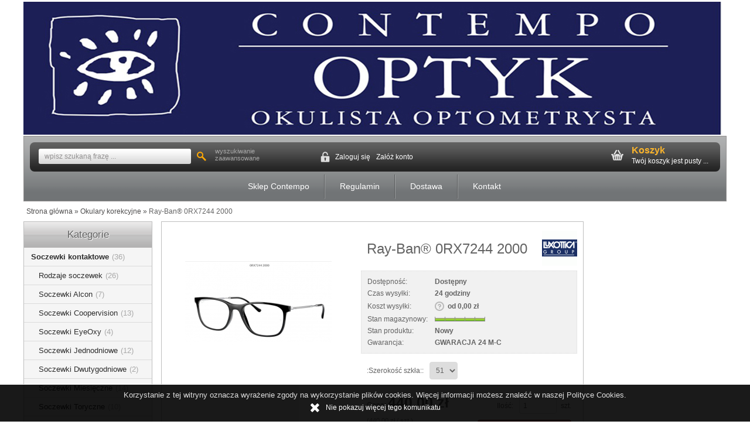

--- FILE ---
content_type: text/html; charset=utf-8
request_url: https://sklep.contempo.pl/ray-ban-0rx7244-2000-p-1763.html
body_size: 7664
content:
<!DOCTYPE HTML><html lang="pl"><head><meta charset="utf-8" /><title>Ray-Ban® 0RX7244 2000</title><meta name="keywords" content="Ray-Ban® 0RX7244 2000" /><meta name="description" content="Rodzaj: Unisex Materiał: Tworzywo  Kolor:Black Wymiary : Szerokość szkła 51mm Szerokość mostka 18 mm Długość zausznika 140 mm W zestawie futerał, mikrofaza do czyszczenia    To jest wyrób medyczny. Używaj go zgodnie z instrukcją" /><meta name="robots" content="index,follow" /><meta name="viewport" content="width=device-width, initial-scale=1.0" /><meta property="og:title" content="Ray-Ban® 0RX7244 2000" /><meta property="og:description" content="oprawki unisex ray ban 7244" /><meta property="og:type" content="product" /><meta property="og:url" content="https://sklep.contempo.pl/ray-ban-0rx7244-2000-p-1763.html" /><meta property="og:image" content="https://sklep.contempo.pl/images/7244-2000.jpg" /><meta property="product:price:amount" content="440.00" /><meta property="product:price:currency" content="PLN" /><meta property="product:availability" content="in stock" /><meta property="product:condition" content="new" /><meta property="product:retailer_item_id" content="1763" /><base href="https://sklep.contempo.pl" /><link rel="stylesheet" type="text/css" href="szablony/shop_6.rwd/css/style.php?css=style,boxy,moduly,produkt,zebra_datepicker," /><script src="javascript/jquery.js"></script>
<script src="javascript/skrypty.php"></script>
<script src="javascript/produkt.php"></script>
<script> (function(i,s,o,g,r,a,m){i['GoogleAnalyticsObject']=r;i[r]=i[r]||function(){(i[r].q=i[r].q||[]).push(arguments)},i[r].l=1*new Date();a=s.createElement(o),m=s.getElementsByTagName(o)[0];a.async=1;a.src=g;m.parentNode.insertBefore(a,m)})(window,document,'script','//www.google-analytics.com/analytics.js','ga'); ga('create', 'UA-192918858-1', 'auto'); ga('require', 'ec'); ga('set', 'currencyCode', 'PLN'); ga('set', 'ecomm_prodid', '1763'); ga('set', 'ecomm_pagetype', 'product'); ga('set', 'ecomm_pname', 'Ray-Ban® 0RX7244 2000'); ga('set', 'ecomm_pcat', 'Okulary korekcyjne'); ga('require', 'displayfeatures'); ga('ec:addProduct', { 'id': '1763', 'name': 'Ray-Ban® 0RX7244 2000', 'category': 'Okulary korekcyjne', 'brand': 'Luxottica', 'price': '440.00' }); ga('ec:setAction', 'detail'); ga('send', 'pageview'); </script>
<script async src="https://www.googletagmanager.com/gtag/js?id=G-1CGJF72NHP"></script>
<script> window.dataLayer = window.dataLayer || []; function gtag(){dataLayer.push(arguments);} gtag('js', new Date()); gtag('config', 'G-1CGJF72NHP'); gtag('config', 'XXXXXXXXXXX'); </script>
<link rel="canonical" href="https://sklep.contempo.pl/ray-ban-0rx7244-2000-p-1763.html" /><script type="application/ld+json"> { "@context": "https://schema.org", "@type": "Organization", "name": "Contempo Optyk", "url": "https://sklep.contempo.pl/", "logo": "https://sklep.contempo.pl/images/naglowki/contempo42.jpg" } </script>
<style>.Listing .ListingNawigacja.ListingNawigacjaGora .IndexStron { display: none; }</style></head><body style="background:#ffffff"><div id="Strona"><header id="NaglowekSklepu"><a id="LinkLogo" href="https://sklep.contempo.pl"><img class="no-lazy" src="images/naglowki/contempo42.jpg" width="1191" height="227" alt="Contempo Optyk" /></a><div id="TloNaglowka"><ul id="maleRwd" class="RwdSchowek"><li><span><img src="szablony/shop_6.rwd/obrazki/szablon/rwd_szukaj.png" alt="" /></span></li><li><a href="https://sklep.contempo.pl/logowanie.html"><img src="szablony/shop_6.rwd/obrazki/szablon/rwd_konto.png" alt="" /></a></li><li><a href="https://sklep.contempo.pl/rejestracja.html"><img src="szablony/shop_6.rwd/obrazki/szablon/rwd_rejestracja.png" alt="" /></a></li><li><a href="https://sklep.contempo.pl/koszyk.html"><img src="szablony/shop_6.rwd/obrazki/szablon/rwd_koszyk.png" alt="" /></a></li><li><a href="https://sklep.contempo.pl/schowek.html"><img src="szablony/shop_6.rwd/obrazki/szablon/rwd_schowek.png" alt="" /></a></li></ul><div id="BelkaWyszukiwaniaKoszyka"><form onsubmit="return sprSzukaj(this,'InSzukaj')" method="post" action="szukaj.html" id="Wyszukiwanie"><div><input id="InSzukaj" type="text" name="szukaj" size="10" value="Wpisz szukaną frazę ..." /><input id="ButSzukaj" type="image" src="szablony/shop_6.rwd/obrazki/szablon/szukaj.png" alt="Szukaj" /><input type="hidden" name="postget" value="tak" /></div><div><a href="https://sklep.contempo.pl/wyszukiwanie-zaawansowane.html">wyszukiwanie zaawansowane</a></div></form><div id="Logowanie"><a href="https://sklep.contempo.pl/logowanie.html" rel="nofollow">Zaloguj się</a><a href="https://sklep.contempo.pl/rejestracja.html" rel="nofollow">Załóż konto</a></div><div id="Koszyk"><strong>Koszyk</strong><b>Twój koszyk jest pusty ...</b></div><div class="cl"></div></div><div id="GorneMenu" class="Rozwiniete"><ul class="GlowneGorneMenu" role="menubar"><li role="menuitem"><a href="https://sklep.contempo.pl/kategorie.html" class="AktywnyLinkMenu MenuLinkWszystkieKategorie MenuLinkKategorie PozycjaRozwijanaMenu">Sklep Contempo</a><ul class="MenuRozwijaneKolumny EfektMenu-1 MenuNormalne MenuDrzewoKategorie" id="OknoMenu-0"><li class="LinkiMenu"><a href="https://sklep.contempo.pl/soczewki-kontaktowe-c-1.html">Soczewki kontaktowe</a></li><li class="LinkiMenu"><a href="https://sklep.contempo.pl/soczewki-marki-c-176.html">Soczewki Marki</a></li><li class="LinkiMenu"><a href="https://sklep.contempo.pl/producenci-c-88.html">Producenci</a></li><li class="LinkiMenu"><a href="https://sklep.contempo.pl/plyny-do-soczewek-krople-akcesoria-c-313.html">Płyny do soczewek - Krople - Akcesoria</a></li><li class="LinkiMenu"><a href="https://sklep.contempo.pl/zestaw-do-czyszczenia-okularow-c-77.html">Zestaw do czyszczenia okularów</a></li><li class="LinkiMenu"><a href="https://sklep.contempo.pl/szkla-korekcyjne-c-39.html">Szkła korekcyjne</a></li><li class="LinkiMenu"><a href="https://sklep.contempo.pl/okulary-korekcyjne-c-192.html">Okulary korekcyjne</a></li><li class="LinkiMenu"><a href="https://sklep.contempo.pl/okulary-przeiwsloneczne-c-258.html">Okulary przeiwsłoneczne</a></li><li class="LinkiMenu"><a href="https://sklep.contempo.pl/jak-zakladac-soczewki-kontaktowe-pielegnacja-soczewek-kontaktowych-c-48.html">Jak zakładać soczewki kontaktowe? Pielęgnacja soczewek kontaktowych</a></li></ul></li><li data-id="1" id="MenuPozycja-1" role="menuitem"><a rel="nofollow" href="https://sklep.contempo.pl/regulamin-pm-5.html">Regulamin</a></li><li data-id="2" id="MenuPozycja-2" role="menuitem"><a rel="nofollow" href="https://sklep.contempo.pl/dostawa-pm-3.html">Dostawa</a></li><li data-id="3" id="MenuPozycja-3" role="menuitem"><a href="https://sklep.contempo.pl/kontakt-f-1.html">Kontakt</a></li></ul></div></div></header><div id="Nawigacja" itemscope itemtype="http://schema.org/BreadcrumbList"><span itemprop="itemListElement" itemscope itemtype="http://schema.org/ListItem"><a href="https://sklep.contempo.pl" class="NawigacjaLink" itemprop="item"><span itemprop="name">Strona główna</span></a><meta itemprop="position" content="1" /></span><span class="Nawigacja"> » </span><span itemprop="itemListElement" itemscope itemtype="http://schema.org/ListItem"><a href="https://sklep.contempo.pl/okulary-korekcyjne-c-192.html" class="NawigacjaLink" itemprop="item"><span itemprop="name">Okulary korekcyjne</span></a><meta itemprop="position" content="2" /></span><span class="Nawigacja"> » </span><span class="OstatniaNawigacja"><span itemprop="name">Ray-Ban® 0RX7244 2000</span><meta itemprop="position" content="3" /></span></div><div class="cl"></div><div id="LewaKolumna" style="width:235px"><div id="LewaKolumnaPrzerwa"><div class="CalyBoxKategorie"><div class="BoxNaglowekKategorie"><a href="https://sklep.contempo.pl/kategorie.html">Kategorie</a></div><div class="BoxKategorie BoxZawartosc"><ul><li><div><a href="https://sklep.contempo.pl/soczewki-kontaktowe-c-1.html">Soczewki kontaktowe<em>(36)</em></a></div><ul><li><div><a href="https://sklep.contempo.pl/rodzaje-soczewek-c-1_159.html">Rodzaje soczewek<em>(26)</em></a></div></li><li><div><a href="https://sklep.contempo.pl/soczewki-alcon-c-1_58.html">Soczewki Alcon<em>(7)</em></a></div></li><li><div><a href="https://sklep.contempo.pl/soczewki-coopervision-c-1_180.html">Soczewki Coopervision<em>(13)</em></a></div></li><li><div><a href="https://sklep.contempo.pl/soczewki-eyeoxy-c-1_57.html">Soczewki EyeOxy<em>(4)</em></a></div></li><li><div><a href="https://sklep.contempo.pl/soczewki-jednodniowe-c-1_160.html">Soczewki Jednodniowe<em>(12)</em></a></div></li><li><div><a href="https://sklep.contempo.pl/soczewki-dwutygodniowe-c-1_4.html">Soczewki Dwutygodniowe<em>(2)</em></a></div></li><li><div><a href="https://sklep.contempo.pl/soczewki-miesieczne-c-1_5.html">Soczewki Miesięczne<em>(14)</em></a></div></li><li><div><a href="https://sklep.contempo.pl/soczewki-toryczne-c-1_168.html">Soczewki Toryczne<em>(10)</em></a></div></li><li><div><a href="https://sklep.contempo.pl/soczewki-progresywne-c-1_171.html">Soczewki Progresywne<em>(6)</em></a></div></li><li><div><a href="https://sklep.contempo.pl/soczewki-kolorowe-c-1_174.html">Soczewki Kolorowe<em>(0)</em></a></div></li><li><div><a href="https://sklep.contempo.pl/soczewki-acuvue-c-1_60.html">Soczewki Acuvue<em>(7)</em></a></div></li><li><div><a href="https://sklep.contempo.pl/soczewki-total-c-1_86.html">Soczewki Total<em>(1)</em></a></div></li></ul></li><li><div><a href="https://sklep.contempo.pl/soczewki-marki-c-176.html">Soczewki Marki<em>(39)</em></a></div><ul><li><div><a href="https://sklep.contempo.pl/soczewki-eyeoxy-c-176_184.html">Soczewki EyeOxy<em>(7)</em></a></div></li><li><div><a href="https://sklep.contempo.pl/soczewki-acuvue-c-176_177.html">Soczewki Acuvue<em>(11)</em></a></div></li><li><div><a href="https://sklep.contempo.pl/soczewki-air-optix-c-176_82.html">Soczewki Air Optix<em>(6)</em></a></div></li><li><div><a href="https://sklep.contempo.pl/soczewki-biofinity-c-176_83.html">Soczewki Biofinity<em>(5)</em></a></div></li><li><div><a href="https://sklep.contempo.pl/soczewki-biomedics-c-176_84.html">Soczewki Biomedics<em>(0)</em></a></div></li><li><div><a href="https://sklep.contempo.pl/bauschlomb-c-176_333.html">Bausch+Lomb<em>(3)</em></a></div></li><li><div><a href="https://sklep.contempo.pl/soczewki-coopervision-c-176_59.html">Soczewki Coopervision<em>(16)</em></a></div></li><li><div><a href="https://sklep.contempo.pl/soczewki-dailies-c-176_85.html">Soczewki Dailies<em>(3)</em></a></div></li></ul></li><li><div><a href="https://sklep.contempo.pl/producenci-c-88.html">Producenci<em>(37)</em></a></div><ul><li><div><a href="https://sklep.contempo.pl/alcon-c-88_93.html">Alcon<em>(10)</em></a></div></li><li><div><a href="https://sklep.contempo.pl/bauschlomb-c-88_90.html">Bausch+Lomb<em>(1)</em></a></div></li><li><div><a href="https://sklep.contempo.pl/coopervision-c-88_92.html">CooperVision<em>(16)</em></a></div></li><li><div><a href="https://sklep.contempo.pl/johnsonjohnson-c-88_89.html">Johnson&Johnson<em>(10)</em></a></div></li></ul></li><li><div><a href="https://sklep.contempo.pl/plyny-do-soczewek-krople-akcesoria-c-313.html">Płyny do soczewek - Krople - Akcesoria<em>(29)</em></a></div><ul><li><div><a href="https://sklep.contempo.pl/rodzaje-plynow-c-313_314.html">Rodzaje płynów<em>(23)</em></a></div></li><li><div><a href="https://sklep.contempo.pl/marki-plynow-c-313_318.html">Marki płynów<em>(23)</em></a></div></li><li><div><a href="https://sklep.contempo.pl/pojemnosc-c-313_324.html">Pojemność<em>(22)</em></a></div></li><li><div><a href="https://sklep.contempo.pl/krople-do-oczu-c-313_329.html">Krople do oczu<em>(3)</em></a></div></li></ul></li><li><div><a href="https://sklep.contempo.pl/zestaw-do-czyszczenia-okularow-c-77.html">Zestaw do czyszczenia okularów<em>(5)</em></a></div></li><li><div><a href="https://sklep.contempo.pl/szkla-korekcyjne-c-39.html">Szkła korekcyjne<em>(7)</em></a></div><ul><li><div><a href="https://sklep.contempo.pl/szkla-hoya-c-39_61.html">Szkła Hoya<em>(5)</em></a></div></li><li><div><a href="https://sklep.contempo.pl/szkla-jzo-c-39_62.html">Szkła Jzo<em>(2)</em></a></div></li></ul></li><li><div><a class="Aktywna" href="https://sklep.contempo.pl/okulary-korekcyjne-c-192.html">Okulary korekcyjne<em>(323)</em></a></div><ul><li><div><a href="https://sklep.contempo.pl/damskie-c-192_193.html">Damskie<em>(225)</em></a></div></li><li><div><a href="https://sklep.contempo.pl/meskie-c-192_195.html">Męskie<em>(99)</em></a></div></li><li><div><a href="https://sklep.contempo.pl/unisex-c-192_196.html">Unisex<em>(50)</em></a></div></li></ul></li><li><div><a href="https://sklep.contempo.pl/okulary-przeiwsloneczne-c-258.html">Okulary przeiwsłoneczne<em>(110)</em></a></div><ul><li><div><a href="https://sklep.contempo.pl/rodzaje-okularow-c-258_259.html">Rodzaje okularów<em>(108)</em></a></div></li></ul></li><li><div><a href="https://sklep.contempo.pl/jak-zakladac-soczewki-kontaktowe-pielegnacja-soczewek-kontaktowych-c-48.html">Jak zakładać soczewki kontaktowe? Pielęgnacja soczewek kontaktowych<em>(1)</em></a></div></li><li><a href="https://sklep.contempo.pl/nowosci.html">Nowości<em>(3)</em></a></li><li><a href="https://sklep.contempo.pl/promocje.html">Promocje<em>(3)</em></a></li><li><a href="https://sklep.contempo.pl/polecane.html">Produkty polecane<em>(6)</em></a></li><li><a href="https://sklep.contempo.pl/hity.html">Hity w naszym sklepie<em>(11)</em></a></li></ul></div></div><div class="CalyBox"><div class="BoxNaglowek">Kontakt:</div><div class="BoxTresc BoxZawartosc"><meta itemprop="name" content="Contempo Optyk" /><div style="display:none" itemprop="address" itemscope itemtype="http://schema.org/PostalAddress"><meta itemprop="name" content="Contempo Optyk" /><meta itemprop="streetAddress" content="ul.Legionów Józefa Piłsudskiego 2 " /><meta itemprop="postalCode" content="30-509" /><meta itemprop="addressLocality" content="Kraków" /></div><ul class="BoxKontakt" itemscope itemtype="http://schema.org/LocalBusiness"><li class="Iko Firma">Contempo Optyk<br />NIP: 6781015168<br /></li><li class="Iko Mail"><b>E-mail:</b><a href="https://sklep.contempo.pl/kontakt-f-1.html"><span itemprop="email">automat@s.contempo.pl</span></a></li><li class="Iko Tel"><b>Telefon</b><a rel="nofollow" href="tel:126560797"><span itemprop="telephone">12 656-07-97</span></a><br /><a rel="nofollow" href="tel:+48882563171">+48 882563171</a><br /></li><li class="Iko Godziny"><b>Godziny działania sklepu</b>Poniedziałek -Piątek 10.00-19.00 Sobota 10.00-14.00</li></ul></div></div><div class="CalyBox"><div class="BoxNaglowek">Producenci</div><div class="BoxTresc BoxZawartosc"><div class="SrodekCentrowany cmxform"><select name="producent" style="width:90%;" id="WybierzProducenta"><option value="">-- wybierz --</option><option value="alcon-m-5.html">Alcon</option><option value="bauschlomb-m-3.html">Bausch+Lomb</option><option value="caroline-abram-m-10.html">Caroline Abram </option><option value="coopervision-m-4.html">CooperVision</option><option value="hilarex-m-13.html">HILAREX</option><option value="hoya-m-12.html">HOYA</option><option value="johnsonjohnson-m-1.html">Johnson&Johnson</option><option value="jzo-m-11.html">JZO</option><option value="luxottica-m-8.html">Luxottica</option><option value="menicon-m-9.html">Menicon</option></select></div></div></div><div class="CalyBox"><div class="BoxNaglowek">Newsletter</div><div class="BoxTresc BoxZawartosc"><div class="BoxNewsletter"><p class="NewsletterOpis">Prześlij nam swój adres e-mail, a my powiadomimy Cię o nowych produktach, najlepszych cenach, promocjach i wyprzedażach.</p><form action="/" onsubmit="return sprNewsletter(this, 'box')" method="post" class="cmxform" id="newsletter"><p class="PoleAdresu"><input type="text" name="email" id="emailNewsletter" value="Twój adres email" /></p><p class="PoleZgod" style="text-align:left"><input style="display:none" type="checkbox" name="zgoda_newsletter_marketing_box" id="zgoda_newsletter_marketing_box" checked="checked" value="1" /><input style="display:none" type="checkbox" name="zgoda_newsletter_info_handlowa_box" id="zgoda_newsletter_info_handlowa_box" checked="checked" value="1" /></p><span id="BladDanychNewsletterBox" style="text-align:left;display:none"><label class="error">Brak zgody na otrzymywanie informacji handlowych oraz przetwarzanie danych osobowych uniemożliwia zapisanie do newslettera</label></span><div><input type="submit" id="submitNewsletter" class="przyciskWylaczony" value="Zapisz" disabled="disabled" /> &nbsp;<input type="button" id="submitUnsubscribeNewsletter" class="przyciskWylaczony" onclick="wypiszNewsletter()" value="Wypisz" disabled="disabled" /></div></form></div></div></div></div></div><div id="SrodekKolumna"><section id="RamkaProduktu" itemscope itemtype="https://schema.org/Product"><div id="KartaProduktu"><div id="ZdjeciaProduktu" style="width:310px"><div class="ZdjeciaKontener" style="width:250px"><div id="ZdjeciaDuze"><a data-jbox-image="galeria" id="DuzeFoto1" class="PodmianaFotoCech" href="https://sklep.contempo.pl/images/7244-2000.jpg" title="Ray-Ban® 0RX7244 2000" data-caption="Ray-Ban® 0RX7244 2000"><img src="images/mini/250px_7244-2000.jpg" width="250" height="250" itemprop="image" data-zoom-image="images/7244-2000.jpg" class="FotoZoom no-lazy" alt="Ray-Ban® 0RX7244 2000" title="Ray-Ban® 0RX7244 2000" /></a></div><div class="DodatkoweZdjecia"></div></div></div><div id="InformacjeProduktu" style="width:calc(100% - 310px)"><div class="Ikonki"></div><div class="NazwaProducent"><h1 itemprop="name">Ray-Ban® 0RX7244 2000</h1><meta itemprop="productID" content="1763" /><div class="Producent" itemprop="brand" itemtype="https://schema.org/Brand" itemscope><div itemprop="name" content="Luxottica"><a href="https://sklep.contempo.pl/luxottica-m-8.html"><img src="images/LOGO/mini/60px_lux_logo.gif" width="60" height="60" style="min-width:60px;min-height:60px" alt="Luxottica" title="Luxottica" /></a></div></div></div><div class="ListaOpisy"><p id="Dostepnosc" class="TbPoz miganieSek"><span>Dostępność:</span><strong>Dostępny</strong></p><p id="CzasWysylki" class="TbPoz"><span>Czas wysyłki:</span><strong>24 godziny</strong></p><p id="KosztWysylki" class="TbPoz"><span>Koszt wysyłki:</span><strong id="InfoOpisWysylka">od 0,00 zł <span id="tipWysylka" style="display:none;"><b>Dostępne formy wysyłki dla oglądanego produktu:</b><span>Odbiór osobisty ul. Legionów Piłsudskiego 2, tel: 12 656-07-97, - 0,00 zł</span><span>Odbiór osobisty D.H ELEFANT ul. Podwale 7 Kraków 506929303 - 0,00 zł</span><span>InPost Paczkomaty24 - 15,00 zł</span><span>Kurier InPost - 19,00 zł</span><span>Kurier DPD - 19,00 zł</span><span>Przesyłka pocztowa priorytetowa - 19,50 zł</span></span></strong></p><p id="StanMagazynowy" class="TbPoz"><span>Stan magazynowy:</span><strong><img src="szablony/shop_6.rwd/obrazki/magazyn/5.gif" width="86" height="8" alt="" /></strong></p><p id="StanProduktu" class="TbPoz"><span>Stan produktu:</span><strong>Nowy</strong></p><p id="GwarancjaProduktu" class="TbPoz"><span>Gwarancja:</span><strong>GWARACJA 24 M-C</strong></p></div><form action="/" method="post" id="FormKartaProduktu" class="cmxform" autocomplete="off" ><div id="CechyProduktu"><script> var opcjeIlosc = []; var opcjeIlosc = ['x0-1x0-1']; </script>
<input type="hidden" value="cechy" id="TypCechy" /><input type="hidden" value="1" id="IleCechProduktu" /><table><tr class="CechaProduktu"><td><label class="formSpan" for="nr_cechy_1">:Szerokość szkła::</label></td><td><select class="SelectCechyProduktu" name="cecha_28" id="nr_cechy_1" data-typ="lista" data-id="28" onchange="ZmienCeche('12508_1763', this, 1)"><option class="SelectCechyProduktuWartosci" id="id_wartosc_cechy_1670" data-id-cechy="28" data-id="1670" value="0.00,0.00,+,$,1670" selected="selected">51</option></select><div class="errorInformacjaCecha" data-error="cecha_28" style="display:none"><label class="error">Pole jest wymagane</label></div></table></div><div class="SekcjaCen"><div class="CenyProduktu" itemprop="offers" itemscope itemtype="https://schema.org/Offer"><p id="CenaGlownaProduktuBrutto" > Cena: <strong><span itemprop="price" content="440.00">440,00 zł</span></strong></p><p id="CenaKaucja" style="display:none"> + kaucja <strong></strong></p><p id="KosztRozmiaru"> (440,00 zł / szt.) <span itemprop="priceSpecification" itemscope itemtype="https://schema.org/UnitPriceSpecification"><meta itemprop="priceCurrency" content="PLN" /><meta itemprop="price" content="440.00" /><meta itemprop="unitText" content="szt." /></span></p><div id="ProduktZegar" style="display:none"><div class="Odliczanie"><span id="sekundy_karta_1763"></span>pozostało tylko do końca promocji !!</div></div><p id="HistoriaCenProduktu" style="display:none"><span class="Informacja">Brak zmiany ceny produktu w ciągu ostatnich 30 dni</span></p><div id="PlatnosciRatalne"></div><meta itemprop="priceCurrency" content="PLN" /><meta itemprop="availability" content="https://schema.org/InStock" /><meta itemprop="itemCondition" content="NewCondition" /><meta itemprop="url" content="https://sklep.contempo.pl/ray-ban-0rx7244-2000-p-1763.html" /><meta itemprop="priceValidUntil" content="2080-01-01" /><div itemprop="hasMerchantReturnPolicy" itemtype="https://schema.org/MerchantReturnPolicy" itemscope><meta itemprop="applicableCountry" content="PL" /><meta itemprop="returnPolicyCategory" content="https://schema.org/MerchantReturnFiniteReturnWindow" /><meta itemprop="merchantReturnDays" content="14" /><meta itemprop="returnMethod" content="https://schema.org/ReturnByMail" /><meta itemprop="returnFees" content="https://schema.org/FreeReturn" /></div><div itemprop="shippingDetails" itemtype="https://schema.org/OfferShippingDetails" itemscope><div itemprop="shippingRate" itemtype="https://schema.org/MonetaryAmount" itemscope><meta itemprop="value" content="0.00" /><meta itemprop="currency" content="PLN" /></div><div itemprop="shippingDestination" itemtype="https://schema.org/DefinedRegion" itemscope><meta itemprop="addressCountry" content="PL" /></div><div itemprop="deliveryTime" itemtype="https://schema.org/ShippingDeliveryTime" itemscope><div itemprop="handlingTime" itemtype="https://schema.org/QuantitativeValue" itemscope><meta itemprop="unitCode" content="d" /><meta itemprop="minValue" content="1" /><meta itemprop="maxValue" content="1" /></div><div itemprop="transitTime" itemtype="https://schema.org/QuantitativeValue" itemscope><meta itemprop="unitCode" content="d" /><meta itemprop="minValue" content="1" /><meta itemprop="maxValue" content="3" /></div></div></div><meta itemprop="shipsFromCountry" content="PL" /></div><div class="Przyciski"><div id="PrzyciskKupowania" ><div class="ErrorCechy">Przed zakupem produktu wybierz wymagane opcje.</div><div class="PrzyciskIlosc"><div class="PoleIlosciKoszyka">Ilość: <input type="number" step="1" id="ilosc_12508_1763" value="1" min="1" onchange="SprIlosc(this,0,1,'12508_1763','0')" name="ilosc" aria-label="Ilość" />szt.</div><div class="PolePrzyciskiKoszyka"><span class="DoKoszykaKartaProduktu" role="button" tabindex="0" onclick="return DoKoszyka('12508_1763','dodaj',0,0)" aria-label="Dodaj do koszyka Ray-Ban® 0RX7244 2000" title="Dodaj do koszyka Ray-Ban® 0RX7244 2000">Dodaj do koszyka</span></div></div><p id="ZakupPrzezAllegro"></p></div><p id="InfoNiedostepny" class="miganieSek" style="display:none"><span class="Info">Chwilowo niedostępny</span></p><p id="PrzyciskSchowek" class="KartaSchowekDoDodania"><span class="ToolTip" onclick="DoSchowka(1763)" title="dodaj do schowka">dodaj do schowka</span></p></div></div><div><input id="InputCenaKoncowaBrutto" value="440.00" type="hidden" /><input id="InputWybraneCechy_12508_1763" value="" type="hidden" /><input id="CenaPunkty" value="0" type="hidden" /><input id="parametry" value="12508_1763;440.00;357.72;;0.00" type="hidden" /><input id="parametryLukas" value="" type="hidden" /><input id="parametrySantander" value="" type="hidden" /><input id="parametryMbank" value="" type="hidden" /><input id="parametryComfino" value="" type="hidden" /><input id="parametryIleasing" value="" type="hidden" /><input id="parametryIraty" value="" type="hidden" /><input id="parametryLeaselink" value="" type="hidden" /><input id="parametryPayURaty" value="" type="hidden" /><input id="parametryBgz" value="" type="hidden" /></div></form><div style="display:none"><p id="InformacjaPunkty" class="InformacjaOk"></p></div></div></div><div id="GlowneLinkiProduktu" ><a class="ZapytanieProdukt" href="https://sklep.contempo.pl/zapytanie-o-produkt-produkt-f-2.html/produkt=1763" rel="nofollow">Zapytaj o produkt</a><a class="PolecProdukt" href="https://sklep.contempo.pl/polec-znajomemu-produkt-f-3.html/produkt=1763" rel="nofollow">Poleć znajomemu</a><a class="LinkPDF" href="https://sklep.contempo.pl/ray-ban-0rx7244-2000-kartapdf-1763.html">Specyfikacja PDF</a></div><div id="ZakladkiProduktu"><div id="TloZakladek"><ul id="Zakladki"><li id="z_opis" class="aktywna">Opis produktu</li><li id="z_recenzje">Recenzje produktu (0)</li></ul><div class="cl"></div></div><div id="TresciZakladek"><div class="widoczna tz_opis GlownyOpisProduktu" itemprop="description"><div class="FormatEdytor"><p><strong>Rodzaj: Unisex<br /><br /> Materiał: Tworzywo <br /><br /> Kolor:Black</strong><br /><br /><strong>Wymiary :</strong></p><p><strong>Szerokość szkła 51mm</strong></p><p><img alt="alt" src="https://www.okularydlanajmlodszych.pl/images/wymiaryopraw/szerokoszc-szklaaaa.jpg" /></p><p><strong>Szerokość mostka 18 mm<br /><img alt="alt" src="https://www.okularydlanajmlodszych.pl/images/wymiaryopraw/szerokosc-mostkaaa.jpg" /><br /> Długość zausznika 140 mm</strong><br /><img alt="alt" src="https://www.okularydlanajmlodszych.pl/images/wymiaryopraw/dlugosc-zausznikaaa.jpg" /><br /><br /><strong>W zestawie futerał, mikrofaza do czyszczenia </strong><br />  </p><p style="text-align: center;"><span style="color:#000000;"><span style="font-size:12px;"><strong>To jest wyrób medyczny. Używaj go zgodnie z instrukcją używania </strong></span></span></p></div><div class="DaneGpsr" style="padding-top:30px"></div></div><div class="ukryta tz_recenzje"><p class="Informacja" style="margin-top:10px"> Nikt jeszcze nie napisał recenzji do tego produktu. Bądź pierwszy i napisz recenzję. </p><p class="InformacjaOk" style="margin-top:10px"> Tylko zarejestrowani klienci mogą pisać recenzje do produktów. Jeżeli posiadasz konto w naszym sklepie zaloguj się na nie, jeżeli nie załóż bezpłatne konto i napisz recenzję. </p><div class="cl"></div></div></div></div></section><div class="PozostaleProdukty"></div><script> ZmienCeche('12508_1763', 1); PokazTipWysylki('#InfoOpisWysylka'); </script>
</div><div class="cl"></div><footer id="TloStopki"><div id="BelkaStopki"></div><div id="Stopka"><div class="KolumnaStopki"><strong> Informacje <span class="StopkaRozwin"></span></strong><ul class="LinkiStopki"><li><a rel="nofollow" href="https://sklep.contempo.pl/regulamin-pm-5.html">Regulamin</a></li><li><a href="https://sklep.contempo.pl/jak-zakladac-soczewki-kontaktowe-pielegnacja-soczewek-kontaktowych-c-48.html">Jak zakładać soczewki?</a></li><li><a href="https://sklep.contempo.pl/wady-wzroku-c-44.html">Wady wzroku</a></li></ul></div><div class="KolumnaStopki"><strong> O firmie <span class="StopkaRozwin"></span></strong><div class="OpisKolumnyStopki FormatEdytor"><p> </p><p> </p></div><ul class="LinkiStopki"><li><a href="https://sklep.contempo.pl/kontakt-f-1.html">Kontakt</a></li></ul></div><div class="KolumnaStopki"><strong> Dostawa <span class="StopkaRozwin"></span></strong><div class="OpisKolumnyStopki FormatEdytor">    <img alt="alt" height="77" src="/images/1 dniowe soczewki/inpost-paczkomat.png" style="float:left" width="100" /> <br /><br /><br /><br /><br />    </div><ul class="LinkiStopki"><li><a rel="nofollow" href="https://sklep.contempo.pl/dostawa-pm-3.html">Dostawa</a></li></ul></div><div class="KolumnaStopki"><strong><span class="StopkaRozwin"></span></strong><div class="OpisKolumnyStopki FormatEdytor"><br />  </div><ul class="LinkiStopki"></ul></div></div></footer><div class="Copy"><a href="https://www.shopgold.pl" target="_blank">Sklep internetowy shopGold</a></div></div><div id="InfoCookie" class="DolnaInformacjaCookie"><div id="InfoCookieProste"><div class="CookieTekst">Korzystanie z tej witryny oznacza wyrażenie zgody na wykorzystanie plików cookies. Więcej informacji możesz znaleźć w naszej Polityce Cookies.</div><div class="InfoCookiePrzycisk"><span id="InfoAkcept" tabindex="0" role="button" class="przyciskCookie">Nie pokazuj więcej tego komunikatu</span></div></div></div><script>$(document).ready(function(){$('#InfoAkcept').click(function(){var data=new Date();data.setTime(data.getTime()+(999*24*60*60*1000));document.cookie='akceptCookie=tak;expires="'+data.toGMTString()+'";path=/';$('#InfoCookieProste').stop().fadeOut();$('#InfoCookie').stop().slideUp(function(){$('#InfoCookie').remove();});});if($('.InfoCookiePrzycisk').length){const clickable=$(".InfoCookiePrzycisk").find("a, button, input[type='submit'], [tabindex]:not([tabindex='-1'])").filter(":visible").first();if(clickable.length){clickable.focus();}}});</script>
<script> $(document).ready(function() { $.ZaladujObrazki(false); }); </script>
<script> gtag('event', 'view_item', { "value": 440.00, "currency": "PLN", "items": [ { "item_id": "1763", "item_name": "Ray-Ban® 0RX7244 2000", "item_brand": "Luxottica", "item_category": "Okulary korekcyjne", "id": "1763", "name": "Ray-Ban® 0RX7244 2000", "brand": "Luxottica", "category": "Okulary korekcyjne", "quantity": 1, "price": 440.00, "currency": "PLN", "google_business_vertical": "retail" } ] }); </script>
<script>dataLayer.push({ ecommerce: null }); dataLayer.push({ event: "view_item", ecommerce: { currency: "PLN", value: "440.00", items: [ { item_id: "1763", index: "0", item_name: "Ray-Ban® 0RX7244 2000", item_brand: "Luxottica", item_category: "Okulary korekcyjne", quantity: "1", price: "440.00", currency: "PLN", }, ] } }); </script>
<div id="RwdWersja"></div></body></html> 

--- FILE ---
content_type: text/css; charset=utf-8
request_url: https://sklep.contempo.pl/szablony/shop_6.rwd/css/style.php?css=style,boxy,moduly,produkt,zebra_datepicker,
body_size: 22499
content:
BODY{color:#636363;font-size:75%;font-family:Arial,Tahoma,Verdana,sans-serif;margin:0px;font-weight:normal;-webkit-text-size-adjust:100%}h1,h2,h3,h4,h5,h6,p{margin:0px;padding:0px;font-size:1.0em}img{border:0px}table{border-collapse:collapse;border-spacing:0;font-family:Arial,Tahoma,Verdana,sans-serif;margin:0px;font-weight:normal}.cl{clear:both}.Lf{float:left}.Rg{float:right}aside,article,nav,section,footer,header{display:block;margin:0px;padding:0px}input:focus,select:focus,textarea:focus,button:focus{outline-width:0;outline:none}.FormatEdytor ol,.FormatEdytor ul{padding:0;margin:20px 0 20px 0;list-style-position:inside}.FormatEdytor ul{list-style-type:disc}.FormatEdytor ol{list-style-type:decimal}.FormatEdytor h1,.FormatEdytor h2,.FormatEdytor h3,.FormatEdytor h4,.FormatEdytor h5,.FormatEdytor h6{font-weight:normal;line-height:normal;padding:0;margin:0 0 20px 0}.FormatEdytor li h1,.FormatEdytor li h2,.FormatEdytor li h3,.FormatEdytor li h4,.FormatEdytor li h5,.FormatEdytor li h6,.FormatEdytor li p,.FormatEdytor li div{margin:0;display:inline-block;font-weight:normal;line-height:normal}.FormatEdytor p{margin:10px 0 10px 0}.FormatEdytor h1{font-size:32px}.FormatEdytor h2{font-size:24px}.FormatEdytor h3{font-size:20px}.FormatEdytor h4{font-size:16px}.FormatEdytor h5{font-size:12px}.FormatEdytor h6{font-size:11px}.FormatEdytor table{border-collapse:collapse;border-spacing:0;margin:0;font-weight:normal;max-width:100%}.TrescModulKreator h2:not(.StrNaglowek),.TrescModulKreator h3:not(.StrNaglowek),.TrescModulKreator p{font-size:1.0em;margin:0}@media only screen and (max-width:479px){.Zdjecie,.BoxTresc img,.StrTresc .Zdjecie{max-width:250px;height:auto}}@media only screen and (min-width:480px) and (max-width:799px){.Zdjecie,.BoxTresc img,.StrTresc .Zdjecie{max-width:300px;height:auto}}@media only screen and (min-width:800px){.Zdjecie,.BoxTresc img,.StrTresc .Zdjecie{max-width:100%;height:auto}}iframe,video,object{border:0px;max-width:100%}img:not(.tm-carousel img,.tm-grade-label img,.tm-dialog img,.tm-hornet-container-slide img){border:0;max-width:100% !important;height:auto !important}#Strona,.Strona{margin:0px auto;overflow:hidden}@media only screen and (max-width:479px){#Strona,.Strona{width:320px} .Kol-1 .OknoRwd,.Kol-2 .OknoRwd,.Kol-3 .OknoRwd,.Kol-4 .OknoRwd,.Kol-5 .OknoRwd,.Kol-6 .OknoRwd{width:100%}.Kol-1 .OknoRwd:nth-child(1n+1),.Kol-2 .OknoRwd:nth-child(1n+1),.Kol-3 .OknoRwd:nth-child(1n+1),.Kol-4 .OknoRwd:nth-child(1n+1),.Kol-5 .OknoRwd:nth-child(1n+1),.Kol-6 .OknoRwd:nth-child(1n+1){clear:both} .Kol-1 .OknoRwd:nth-child(1n),.Kol-2 .OknoRwd:nth-child(1n),.Kol-3 .OknoRwd:nth-child(1n),.Kol-4 .OknoRwd:nth-child(1n),.Kol-5 .OknoRwd:nth-child(1n),.Kol-6 .OknoRwd:nth-child(1n){border-right:0px} }@media only screen and (min-width:480px) and (max-width:799px){#Strona,.Strona{width:440px} .Kol-1 .OknoRwd,.Kol-2 .OknoRwd,.Kol-3 .OknoRwd,.Kol-4 .OknoRwd,.Kol-5 .OknoRwd,.Kol-5 .OknoRwd{width:100%}.Kol-1 .OknoRwd:nth-child(1n+1),.Kol-2 .OknoRwd:nth-child(1n+1),.Kol-3 .OknoRwd:nth-child(1n+1),.Kol-4 .OknoRwd:nth-child(1n+1),.Kol-5 .OknoRwd:nth-child(1n+1),.Kol-6 .OknoRwd:nth-child(1n+1){clear:both} .Kol-1 .OknoRwd:nth-child(1n),.Kol-2 .OknoRwd:nth-child(1n),.Kol-3 .OknoRwd:nth-child(1n),.Kol-4 .OknoRwd:nth-child(1n),.Kol-5 .OknoRwd:nth-child(1n),.Kol-6 .OknoRwd:nth-child(1n){border-right:0px} }@media only screen and (min-width:800px) and (max-width:1023px){#Strona,.Strona{width:760px} .Kol-1 .OknoRwd{width:100%}.Kol-2 .OknoRwd,.Kol-3 .OknoRwd,.Kol-4 .OknoRwd,.Kol-5 .OknoRwd{width:50%} .Kol-1 .OknoRwd:nth-child(1n+1){clear:both}.Kol-2 .OknoRwd:nth-child(2n+1),.Kol-3 .OknoRwd:nth-child(2n+1),.Kol-4 .OknoRwd:nth-child(2n+1),.Kol-5 .OknoRwd:nth-child(2n+1){clear:both}.Kol-1 .OknoRwd:nth-child(1n),.Kol-2 .OknoRwd:nth-child(2n),.Kol-3 .OknoRwd:nth-child(2n),.Kol-4 .OknoRwd:nth-child(2n),.Kol-5 .OknoRwd:nth-child(2n){border-right:0px} }@media only screen and (min-width:1024px) and (max-width:1279px){#Strona,.Strona{width:990px} .Kol-1 .OknoRwd{width:100%}.Kol-2 .OknoRwd{width:50%}.Kol-3 .OknoRwd,.Kol-4 .OknoRwd ,.Kol-5 .OknoRwd{width:33.3333333%}.Kol-1 .OknoRwd:nth-child(1n+1){clear:both}.Kol-2 .OknoRwd:nth-child(2n+1){clear:both}.Kol-3 .OknoRwd:nth-child(3n+1),.Kol-4 .OknoRwd:nth-child(3n+1),.Kol-5 .OknoRwd:nth-child(3n+1){clear:both}.Kol-1 .OknoRwd:nth-child(1n),.Kol-2 .OknoRwd:nth-child(2n),.Kol-3 .OknoRwd:nth-child(3n),.Kol-4 .OknoRwd:nth-child(3n),.Kol-5 .OknoRwd:nth-child(3n){border-right:0px}}@media only screen and (min-width:1280px){#Strona,.Strona{width:1200px}.Kol-1 .OknoRwd{width:100%}.Kol-2 .OknoRwd{width:50%}.Kol-3 .OknoRwd{width:33.3333333%}.Kol-4 .OknoRwd{width:25%}.Kol-5 .OknoRwd{width:20%} .Kol-6 .OknoRwd{width:16.66%} .Kol-1 .OknoRwd:nth-child(1n+1){clear:both}.Kol-2 .OknoRwd:nth-child(2n+1){clear:both}.Kol-3 .OknoRwd:nth-child(3n+1){clear:both}.Kol-4 .OknoRwd:nth-child(4n+1){clear:both}.Kol-5 .OknoRwd:nth-child(5n+1){clear:both}.Kol-6 .OknoRwd:nth-child(5n+1){clear:both}.Kol-1 .OknoRwd:nth-child(1n),.Kol-2 .OknoRwd:nth-child(2n),.Kol-3 .OknoRwd:nth-child(3n),.Kol-4 .OknoRwd:nth-child(4n),.Kol-5 .OknoRwd:nth-child(5n),.Kol-6 .OknoRwd:nth-child(6n){border-right:0px}}#LinkLogo{font-size:0px;display:block;margin:3px 0px 2px 0px}#LinkLogo img{max-width:100%;height:auto}@media only screen and (max-width:1023px){#LinkLogo{text-align:center}#LinkLogo .RwdKomputer{display:none}}@media only screen and (min-width:1024px){#LinkLogo .RwdMobilny{display:none}}#LewaKolumna,#PrawaKolumna,#SrodekKolumna{overflow:hidden}@media only screen and (max-width:799px){#LewaKolumnaPrzerwa{margin-bottom:15px}#PrawaKolumnaPrzerwa{margin-top:15px}#LewaKolumna,#PrawaKolumna,#SrodekKolumna{width:100% !important}}@media only screen and (min-width:800px){#LewaKolumna{float:left}#LewaKolumnaPrzerwa{margin-right:15px}#PrawaKolumna{float:left}#PrawaKolumnaPrzerwa{margin-left:15px}#SrodekKolumna{float:left}}@media only screen and (min-width:1024px){#TloNaglowka{height:110px}}#TloNaglowka{border:1px solid #929090}@media only screen and (max-width:1023px){#BelkaWyszukiwaniaKoszyka{display:none;margin:0px 10px 10px 10px}#TloNaglowka{background:#919597}}@media only screen and (min-width:1024px){#BelkaWyszukiwaniaKoszyka{min-height:50px;margin:10px 10px 0px 10px}#TloNaglowka{background:url(../obrazki/szablon/tlo_naglowka.png) #717476 repeat-x}}#BelkaWyszukiwaniaKoszyka{background:url(../obrazki/szablon/tlo_paska_naglowka.png) #232323 repeat-x;-moz-border-radius:8px;-webkit-border-radius:8px;border-radius:8px;-khtml-border-radius:8px} @media only screen and (max-width:479px){#InSzukaj{width:215px}}@media only screen and (min-width:480px) and (max-width:799px){#InSzukaj{width:335px}}@media only screen and (min-width:800px) and (max-width:1023px){#InSzukaj{width:655px}}@media only screen and (max-width:1023px){#Wyszukiwanie div{text-align:center;padding:5px}#Wyszukiwanie{z-index:2;position:relative;margin-right:10px}#Wyszukiwanie div:after{content:".";display:block;clear:both;visibility:hidden;height:0px}#Wyszukiwanie div a{font-size:110%;padding:4px 10px 10px 10px}}@media only screen and (min-width:1024px){#Wyszukiwanie div{float:left}#Wyszukiwanie{z-index:2;position:relative;float:left;margin-right:10px}#Wyszukiwanie div a{font-size:90%;width:100px;margin:9px 20px 0px 15px}#InSzukaj{width:240px}}#Wyszukiwanie #InSzukaj{background:url(../obrazki/szablon/tlo_input_wyszukiwania.png) repeat-x;text-transform:lowercase;height:26px;float:left;border:0px;padding:0px 10px 0px 10px;color:#929090;margin:11px 0px 0px 15px;-moz-border-radius:3px;-webkit-border-radius:3px;border-radius:3px;-khtml-border-radius:3px}#Wyszukiwanie #ButSzukaj{float:left;margin:16px 0px 0px 10px}#Wyszukiwanie div a{display:inline-block;color:#a8a8a8;text-transform:lowercase}#Wyszukiwanie div a:hover{color:#fff}@media only screen and (max-width:1023px){#Koszyk{display:none}}#Koszyk{background:url(../obrazki/szablon/koszyk_naglowek.png) no-repeat left center;float:right;padding-left:35px;margin:5px 20px 0px 15px}#Koszyk strong{display:block;padding:0px 0px 2px 0px;font-size:130%;color:#fcb52c}#Koszyk span{font-weight:bold}#Koszyk a{text-transform:lowercase;display:inline-block;text-align:right;color:#fff}#Koszyk a:hover{text-decoration:none;color:#fcb52c}#Koszyk b{display:block;font-weight:normal;color:#fff}@media only screen and (max-width:1023px){#Logowanie{display:none}}#Logowanie{float:left;margin-left:50px;line-height:40px}#Logowanie a{display:inline-block;padding:5px;color:#fff}#Logowanie a:hover{text-decoration:none;color:#fcb52c}#Logowanie a:first-child{background:url(../obrazki/szablon/logowanie.png) no-repeat left center;padding-left:25px}@media only screen and (max-width:1023px){#maleRwd{display:block}}@media only screen and (min-width:1024px){#maleRwd{display:none}}#maleRwd{list-style-type:none;padding:0px;margin:0px auto;height:50px;overflow:hidden}#maleRwd ul{list-style-type:none;padding:0px;margin:0px;text-align:center} #maleRwd li{float:left;text-align:center}#maleRwd li a,#maleRwd li span{margin-top:10px;display:inline-block;cursor:pointer}.RwdSchowek li{width:20%}.RwdBezSchowka li{width:25%}#GorneMenu ul{list-style-type:none;padding:0px;margin:0px} @media only screen and (min-width:1024px){.Rozwiniete{text-align:center}}.Rozwiniete ul li{display:inline-block;background:url(../obrazki/szablon/separator_menu_naglowka.png) no-repeat right center}.Rozwiniete ul li:last-child{background:transparent}.Rozwiniete ul li:hover > a,.Rozwiniete ul li:hover > span{color:#fff;background:#929090;-moz-border-radius:8px;-webkit-border-radius:8px;border-radius:8px;-khtml-border-radius:8px;-webkit-box-shadow:0px 0px 5px 0px rgba(0,0,0,0.2);-moz-box-shadow:0px 0px 5px 0px rgba(0,0,0,0.2);box-shadow:0px 0px 5px 0px rgba(0,0,0,0.2)}.Rozwiniete a:hover,.Rozwiniete span:hover{color:#fff !important;background:#929090;-moz-border-radius:8px;-webkit-border-radius:8px;border-radius:8px;-khtml-border-radius:8px}.Rozwiniete ul li ul li{background:transparent;text-align:left}.Rozwiniete ul li ul li a{padding:6px 10px 6px 10px;height:auto;line-height:normal;display:block;text-transform:none;font-weight:normal;font-size:110%;color:#fff}.Rozwiniete ul li ul li a:hover{color:#fff;background:#a5a5a5}.Zwiniete{border-top:2px solid #bdbdbd}.Zwiniete ul li{display:block;border-top:1px solid #abafb0}.Zwiniete ul li ul li a{padding:10px 35px 10px 35px;display:block;text-transform:none;font-weight:normal}.Zwiniete a:hover{color:#fcb52c}#GorneMenu ul li ul{display:none;z-index:100;overflow:hidden} .Rozwiniete ul li ul{background:#929090;position:absolute;max-width:250px;margin-left:10px !important;padding:5px 0px 5px 0px !important;-moz-border-radius:8px;-webkit-border-radius:8px;border-radius:8px;-khtml-border-radius:8px;-webkit-box-shadow:0px 0px 5px 0px rgba(0,0,0,0.2);-moz-box-shadow:0px 0px 5px 0px rgba(0,0,0,0.2);box-shadow:0px 0px 5px 0px rgba(0,0,0,0.2)}.Zwiniete ul li ul{position:relative}.Zwiniete ul li ul li{border-top:1px solid #abafb0}#GorneMenu ul li ul li{position:relative;display:block}.Zwiniete a,.Zwiniete span,.Rozwiniete a,.Rozwiniete span{color:#fff;font-size:120%;font-weight:normal;display:inline-block;transition:all 0.20s ease-in-out;-moz-transition:all 0.20s ease-in-out;-webkit-transition:all 0.20s ease-in-out;-o-transition:all 0.20s ease-in-out}.Rozwiniete a,.Rozwiniete span{padding:0px 15px 0px 15px;margin:5px 12px 5px 10px;height:42px;line-height:40px}.Zwiniete a,.Zwiniete span{padding:17px 15px 17px 15px}#GorneMenu .IkonaSubMenu{background:url(../obrazki/nawigacja/menu_rozwijane.png) no-repeat right center;width:28px;height:20px;cursor:pointer;margin:15px 15px 0px 0px;float:right;display:inline-block}.RozwinGorneMenu{padding:8px 15px 8px 15px;text-align:left}.RozwinGorneMenu div{background:url(../obrazki/nawigacja/menu_rozwijane.png) no-repeat right center;font-size:160%;font-weight:bold;color:#fff;letter-spacing:4px;cursor:pointer;padding:2px 0px 2px 0px}#TloStopki{margin:10px 0px 10px 0px;border:1px solid #bebebe;background:#fff;overflow:hidden}@media only screen and (max-width:1023px){#Stopka{margin:0px auto}.KolumnaStopki{padding:10px 0px 0px 0px;border-bottom:1px dotted #bfbfbf;background:#e6e6e6}.KolumnaStopki:last-child{border:0px}.KolumnaStopki > strong{cursor:pointer;padding:10px 10px 10px 15px}.KolumnaStopki span.StopkaRozwin{background:url(../obrazki/nawigacja/strzalka_rozwin_ciemny.png) no-repeat left center;float:right;margin:5px 1px 0px 0px;width:26px;height:10px}.KolumnaStopki span.StopkaZwin{background:url(../obrazki/nawigacja/strzalka_zwin_ciemny.png) no-repeat left center;float:right;margin:5px 1px 0px 0px;width:26px;height:10px}.KolumnaStopki ul{display:none;padding:10px 0px 10px 0px}.KolumnaStopki ul li{padding:0px 0px 15px 15px}.KolumnaStopki div{display:none;padding:5px 15px 15px 15px}}@media only screen and (min-width:1024px){#Stopka{display:table;width:100%}#BelkaStopki{height:46px;background:url(../obrazki/szablon/tlo_naglowka_stopki.png) repeat-x}.KolumnaStopki{width:25%;vertical-align:top;display:table-cell;padding:0px 20px 20px 40px;background:#e6e6e6}.KolumnaStopki:first-child{padding-left:20px}.KolumnaStopki > strong{margin:-35px 0px 30px 0px;text-shadow:1px 1px 1px #454545;background:url(../obrazki/szablon/strzalka_stopki.png) no-repeat left center;padding-left:28px;text-shadow:1px 1px 1px #444;color:#fff}.KolumnaStopki ul{padding:0px}.KolumnaStopki ul li{margin:0px 0px 7px 28px}.KolumnaStopki div{padding:0px 15px 15px 28px}}.KolumnaStopki > strong{display:block;font-size:130%;font-weight:bold}.KolumnaStopki ul{list-style-type:none;margin:0px} .KolumnaStopki a{color:#636363;display:inline-block}.KolumnaStopki a:hover{color:#c10303}.KolumnaStopki div{color:#636363}.Copy{padding:5px 0px 15px 0px;text-align:center;font-size:90%}.Copy a{color:#929090} a{text-decoration:none;color:#636363;font-weight:normal}a:hover{text-decoration:none;color:#131313}h3 a,h4 a{font-weight:bold;color:#131313;font-size:110%}h3 a:hover,h4 a:hover{text-decoration:none;color:#636363}.pdfIkona{display:inline-block;background:url(../obrazki/pdf/pdf.png) no-repeat left center;padding:5px 0px 5px 25px}.TabelaTbl{display:table;width:100%;border-collapse:collapse;border-spacing:0}.WierszTbl{display:table-row}.Zdjecie{border:1px solid #e6e6e6;background:#fff;padding:5px;-moz-box-shadow:0 8px 6px -6px #b7b7b7;-webkit-box-shadow:0 8px 6px -6px #b7b7b7;box-shadow:0 8px 6px -6px #b7b7b7}#ZoomChwilowe{position:absolute;background:url(../obrazki/przyciski/zoom_zdjecia.png) no-repeat;width:37px;height:37px;display:inline-block}.Zoom{display:inline-block}#AnimacjaKoszyka img{width:100%;height:100%}#AnimacjaKoszyka{border:5px solid #898989}.PowiekszoneZdjecie img{background:#fff;padding:5px;border:1px solid #dbdbdb;-webkit-box-shadow:0px 0px 12px 0px rgba(0,0,0,0.22);-moz-box-shadow:0px 0px 12px 0px rgba(0,0,0,0.22);box-shadow:0px 0px 12px 0px rgba(0,0,0,0.22)}.ZdjecieIkony{display:inline-block;position:relative;overflow:visible}.IkonkiProduktu{position:absolute;z-index:99;text-align:left;top:5px;left:5px}.Ikona{text-transform:uppercase;display:block;margin-bottom:3px}.Ikona b{display:inline-block;padding:0px 5px 0px 5px;-webkit-border-radius:3px;-moz-border-radius:3px;border-radius:3px;-khtml-border-radius:3px;color:#fff;font-size:11px;line-height:20px;font-family:Arial,sans-serif}.Ikona b span{margin:0px;padding:0px;display:inline-block}.IkonaPromocja b,.IkonaPromocjaProcent b{background:#e70505}.IkonaNowosc b{background:#50d329}.IkonaPolecany b{background:#2dadb1}.IkonaHit b{background:#ff7413}.IkonaDostawa b{background:#1584b7}.IkonaWyprzedaz b{background:#e200e3}.IkonaRabat b,.IkonaCenaSpecjalna b{background:#f00}.Informacja{background:url(../obrazki/szablon/info.png) no-repeat left center;padding:7px 5px 7px 35px} .InformacjaOk{background:url(../obrazki/szablon/ok.png) no-repeat left center;padding:7px 5px 7px 35px}span.Informacja{display:inline-block} #doGory{position:fixed;right:20px;top:20px;cursor:pointer;width:44px;height:24px;background:url(../obrazki/nawigacja/scroll.png) no-repeat left top;opacity:0.4;filter:alpha(opacity=40);display:none}#doGory:hover{opacity:1;filter:alpha(opacity=100)}#doDolu{position:fixed;right:20px;bottom:20px;cursor:pointer;width:44px;height:24px;background:url(../obrazki/nawigacja/scroll.png) no-repeat left bottom;opacity:0.4;filter:alpha(opacity=40);display:none}#doDolu:hover{opacity:1;filter:alpha(opacity=100)}.StrNaglowek{color:#fff;font-size:140%;font-weight:normal;background:url(../obrazki/szablon/tlo_naglowka_boxu_modulu.png) repeat-x left center;overflow:hidden;border:1px solid #bebebe;border-bottom:0px}.StrNaglowek span{text-shadow:1px 1px 1px #2d2d2d;display:inline-block;padding:11px 35px 14px 20px;background:url(../obrazki/szablon/tlo_naglowka_modulow.png) no-repeat right center}.StrNaglowek a{color:#fff}.StrNaglowek a:hover{color:#dbdbdb}.StrTresc{border:1px solid #bebebe;border-top:0px;margin-bottom:10px;padding:10px;overflow:hidden;background:#fff}#PorownywarkaTable{margin-bottom:8px}#PorownywarkaTable td{padding:7px;width:250px;border:1px dotted #dbdbdb;text-align:center;vertical-align:top}#PorownywarkaTable td:first-child{background:#f6f6f6;text-align:right;font-weight:bold;width:110px !important}#PorownywarkaTable tr:nth-child(odd){background:#f6f6f6}#PorownywarkaTable .Opisy{text-align:left;margin:5px}#PorownywarkaTable .DodatkowePola{text-align:left;margin-top:10px}#PorownywarkaTable .DodatkowePola .PolaTbl{display:table;border-collapse:collapse;border-spacing:0}#PorownywarkaTable .DodatkowePola .PolaTbl div{display:table-cell;vertical-align:middle;padding:2px 5px 2px 0px}#PorownywarkaTable .Foto{position:relative}input,select,textarea{font-size:100%;font-family:Arial,Tahoma,Verdana,sans-serif}.cmxform input,.cmxform select,.cmxform textarea,.InputIlosc{color:#636363;border:1px solid #dbdbdb;padding:6px;-moz-border-radius:4px;-webkit-border-radius:4px;-khtml-border-radius:4px;border-radius:4px}.cmxform label:not(.formSpan){position:relative;vertical-align:top;font-weight:normal;display:block;line-height:1.2;padding:3px 0px 3px 30px;cursor:pointer}.cmxform label.formSpan{cursor:pointer}.cmxform label.required{font-weight:normal;display:inline-block;line-height:1.2;background:transparent url(../obrazki/formularz/gwiazdka.png) no-repeat scroll center right}.cmxform p{margin-bottom:10px}.cmxform span{display:block;margin-bottom:5px}.cmxform .error{color:#f00}.cmxform label.error{font-weight:normal;background:transparent url(../obrazki/formularz/blad.png) no-repeat left center;display:block;margin:4px 0px 0px 0px;padding:2px 0px 2px 25px;width:80%}.cmxform em.required{vertical-align:top;width:5px;height:5px;display:inline-block;background:transparent url(../obrazki/formularz/gwiazdka.png) no-repeat scroll center right}.cmxform em.required.checkreq{position:absolute;left:22px;top:0;width:5px;height:5px;display:inline-block;background:transparent url(../obrazki/formularz/gwiazdka.png) center center no-repeat}.cmxform div.DodatkowePolaKlientow{margin-bottom:20px}.cmxform label input[type=checkbox]{position:absolute;left:0;top:0}.cmxform label input[type=radio]{position:absolute;left:0;top:0}input[type=number]::-webkit-outer-spin-button,input[type=number]::-webkit-inner-spin-button{-webkit-appearance:none;margin:0}input[type=number]{-moz-appearance:textfield;margin:0;max-width:50px}div.error{display:none;background-color:#fff3f3;border:0;color:#e60c54;padding:15px;margin:1em 0 .5em;position:relative;text-align:center;font-size:14px;font-weight:400;line-height:21px;pointer-events:none}div.error::before{display:block;content:'';background:url(../obrazki/formularz/blad.png) no-repeat 50% transparent;width:21px;height:21px;float:left}div.error::after{display:block;content:'';background:url(../obrazki/nawigacja/kasuj.png) no-repeat 50% transparent;width:21px;height:21px;float:right;cursor:pointer;pointer-events:all}div.error span{display:inline-block}#rejestracja .OsobowoscPrawna{margin:20px 0px 20px 0px}#rejestracja .OsobowoscPrawna b{display:inline-block;margin-right:15px}.errorInformacja label.error{text-align:left;transform:translate(0%,-8px);margin-left:3px}div.checkboxOpis{margin-left:35px}.CheckSekcja{margin:12px 0px 10px 0px;display:block}.ZaznaczWszystkieZgody .CheckSekcja label{padding:1px 0px 1px 30px;font-size:120%;font-weight:bold}.cmxform span.tresc{display:inline;font-weight:bold;margin-bottom:5px}.cmxform span.opis{display:inline;font-weight:normal;margin-bottom:5px}.KontenerKoszykButton a.przycisk,.przyciskZamow,.przyciskZaplac{cursor:pointer;padding:15px 30px 15px 30px !important;background:#a20906;border:0px;color:#fff !important;border:0px !important;font-size:180%;-webkit-border-radius:3px;-moz-border-radius:3px;border-radius:3px;-khtml-border-radius:3px;transition:all 0.20s ease-in-out;-moz-transition:all 0.20s ease-in-out;-webkit-transition:all 0.20s ease-in-out;-o-transition:all 0.20s ease-in-out}.KontenerKoszykButton a.przycisk:hover,.przyciskZamow:hover,.przyciskZaplac:hover{color:#fff;background:#4e4d4d}.przycisk,.cmxform .przycisk,.cmxform .przyciskWylaczony,.DoKoszyka.Wybor{cursor:pointer;margin-right:4px;display:inline-block;padding:8px 12px 8px 12px;background:url(../obrazki/przyciski/tlo_przycisku.png) #c8c8c8 repeat-x top center;border:1px solid #dbdbdb;color:#343333;font-weight:bold;font-family:Arial,Tahoma,Verdana,sans-serif;-moz-border-radius:4px;-webkit-border-radius:4px;-khtml-border-radius:4px;border-radius:4px}.przycisk::-moz-focus-inner{border:0px;padding:0px}.przycisk:hover,.DoKoszyka.Wybor:hover{border:1px solid #716d6d;color:#fff;background:url(../obrazki/przyciski/tlo_przycisku_wl.png) #484646 repeat-x top center}.przyciskWylaczony{opacity:0.6;filter:alpha(opacity=60)}.Prawy{float:right;margin-top:20px}.MargGoraPrawy{margin:0px 10px 10px 0px}.MargPrzycisk{margin-top:20px}.PrawyBezMargin{float:right;margin-bottom:10px}.Lewy{float:left;margin-top:20px}.StronaInfo{margin:15px 0px 10px 0px}.StronaInfoRozwiniecie{overflow:hidden;max-height:0px}.StronaInfoRozwiniecieTresc{padding-top:20px}.StronaInfoRozwiniecie.Rozwinieta{overflow:visible;max-height:5000px}.DoKoszyka:not(.Wybor){overflow:hidden;text-align:center;cursor:pointer;margin-top:2px;display:inline-block;padding:0px;float:left;font-style:normal;width:32px;height:30px;line-height:200px;background:url(../obrazki/przyciski/tlo_przycisku_koszyka.png) no-repeat}.DoKoszyka:not(.Wybor):hover{opacity:0.9;filter:alpha(opacity=90)}.DoKoszyka.Wybor{margin:4px 0 4px 0 !important}.ZapytanieProduktListing{margin-top:4px !important;margin-bottom:4px !important}.Cena{color:#515151;font-size:16px;font-family:Arial,Tahoma,Verdana,sans-serif;font-weight:normal;display:block;white-space:nowrap}.CenaPromocyjna{color:#c10303;font-size:16px;font-family:Arial,Tahoma,Verdana,sans-serif;font-weight:normal;display:block;white-space:nowrap}.Cena .Brutto,.CenaPromocyjna .Brutto{font-style:normal;font-size:16px;display:block;white-space:nowrap}.Cena .Netto,.CenaPromocyjna .Netto{font-style:normal;font-size:14px;display:block;color:#929090;white-space:nowrap}.Cena small,.CenaPromocyjna small{white-space:nowrap}.CenaPromocyjna .CenaPoprzednia{color:#929090;font-size:80%;text-decoration:line-through;font-weight:normal;display:block;font-style:normal;white-space:nowrap}.BrakCeny{color:#f00;font-weight:normal;display:block}.CenaDlaZalogowanych{color:#f00;font-weight:normal;display:block}.JmCena{font-style:normal;font-size:14px;font-weight:normal}.InfoCena30dni{font-size:11px;display:block;font-weight:normal;padding-top:5px;opacity:0.8}.Kaucja{padding:3px 0 3px 0;font-size:12px;opacity:0.8}#Nawigacja{margin:10px 5px 10px 5px}.Nawigacja{color:#4e4d4d}.NawigacjaLink{color:#4e4d4d}.NawigacjaLink:hover{color:#131313;text-decoration:none}#Preload{display:none;position:fixed;width:100%;height:100%;top:0px;left:0px;z-index:99999;background:#fff;opacity:0.5;filter:alpha(opacity=50)}#StatusTlo{display:none;position:absolute;left:50%;top:50%;background:#fff;margin:-64px 0 0 -64px}#IkonaLoader{background:url(../obrazki/nawigacja/loader_strony.gif) no-repeat center center;width:128px;height:128px}#PopUpInfo{font-size:110%;background:url(../obrazki/oknoPop/info.png) no-repeat left center;padding:10px 10px 10px 45px;margin:0px 10px 0px 10px;max-width:500px;text-align:center}#PopUpInfo h3{text-align:center;margin:5px;font-weight:bold}#PopUpDodaj{font-size:110%;background:url(../obrazki/oknoPop/dodaj.png) no-repeat left center;padding:10px 10px 10px 55px;margin:0px 20px 0px 20px;text-align:center}#PopUpDodaj h3{text-align:center;margin:5px;font-weight:bold}#PopUpUsun{font-size:110%;background:url(../obrazki/oknoPop/kasuj.png) no-repeat left center;padding:10px 10px 10px 55px;margin:0px 20px 0px 20px;text-align:center}#PopUpUsun h3{text-align:center;margin:5px;font-weight:bold}#PopUpPrzyciski{text-align:center}@media only screen and (max-width:799px){#PopUpPrzyciski{max-width:200px;margin:0px auto;margin-top:15px}}@media only screen and (min-width:800px){#PopUpPrzyciski{margin:20px 0px 0px 0px;white-space:nowrap;min-width:300px}#PopUpDodaj,#PopUpUsun{white-space:nowrap}}#PopUpPrzyciski a,#PopUpPrzyciski span{display:inline-block;margin:7px 10px 7px 10px}@media only screen and (max-width:799px){.ProduktyPopUp{max-height:0;height:0;opacity:0;visibility:hidden;position:absolute;top:-20000px;left:-20000px}}@media only screen and (min-width:800px){.ProduktyPopUp .TabelaTbl{width:700px;display:flex;justify-content:flex-start;align-content:flex-start;align-items:stretch;border:0;margin:0 auto;padding:0 40px 0 40px}.ProduktyPopUp .ProduktPopUpRamka{padding:10px;height:100%;text-align:center;background-clip:content-box;box-sizing:border-box;display:flex;flex-direction:column}}.ProduktyPopUp strong{color:#131315;display:block;margin:10px 10px 5px 10px;font-size:140%;text-align:center}.ProduktyPopUpAnimowany .slick-slider > .ProduktPopUp:not(:first-child){display:none}.ProduktyPopUpAnimowany .slick-prev{left:0px}.ProduktyPopUpAnimowany .slick-next{right:0px}.ProduktyPopUpAnimowany .slick-prev::before,.ProduktyPopUp .slick-next::before{color:#000;font-size:40px}.ProduktPopUp .Foto{padding-bottom:10px}.ProduktPopUp h3{margin:0px 0px 5px 0px}.ProduktPopUp .Zakup{display:inline-block;margin:0px auto;margin-top:10px}.ProduktPopUp .Zakup .IloscProduktu{display:none}.ProduktPopUp .Zakup .InputIlosc{float:left;text-align:center;width:30px;margin:4px 5px 4px 0px}.ProduktPopUp .Zakup em{display:inline-block;float:left;font-style:normal;margin:10px 15px 5px 0px}#wysZakladki{position:fixed;display:block;left:0}#fb{width:304px;background:#fff;padding:0px;position:fixed}#fb_ikona{position:absolute;width:45px;height:45px;background:url(../obrazki/zakladki/fb.png) no-repeat}#ramkaFb{border:2px solid #0070cf;font-size:0px}#gg{width:230px;background:#dadada;padding:0px;position:fixed}#gg_ikona{position:absolute;width:45px;height:45px;background:url(../obrazki/zakladki/gg.png) no-repeat}#ramkaGg{border:2px solid #c1c1c1;font-size:0px}#nk{width:304px;background:#21537f;padding:0px;position:fixed}#nk_ikona{position:absolute;width:45px;height:45px;background:url(../obrazki/zakladki/nk.png) no-repeat}#ramkaNk{border:2px solid #21537f}#yt{width:304px;background:#1f1f1f;padding:0px;position:fixed}#yt_ikona{position:absolute;width:45px;height:45px;background:url(../obrazki/zakladki/youtube.png) no-repeat}#ramkaYt{border:2px solid #1f1f1f;padding:5px}#gp{width:330px !important;background:#fff;padding:0px;position:fixed}#gp_ikona{position:absolute;width:45px;height:45px;background:url(../obrazki/zakladki/google.png) no-repeat}#ramkaGp{border-bottom:2px solid #004f95;border-right:2px solid #004f95}#tw{width:304px;background:#60b9dd;padding:0px;position:fixed}#tw_ikona{position:absolute;width:45px;height:45px;background:url(../obrazki/zakladki/twitter.png) no-repeat}#ramkaTw{border:2px solid #60b9dd}#in{width:240px;background:#fff;padding:0px;position:fixed}#in_ikona{position:absolute;width:45px;height:45px;background:url(../obrazki/zakladki/instagram.png) no-repeat}#ramkaIn{border:2px solid #9d6b53;padding:5px 0px 0px 5px}#pinte{width:330px;background:#fff;padding:0px;position:fixed}#pinte_ikona{position:absolute;width:45px;height:45px;background:url(../obrazki/zakladki/pinterest.png) no-repeat}#ramkaPinte{border:2px solid #e60023;width:326px}#ramkaPinte span{-webkit-border-radius:0px;-moz-border-radius:0px;border-radius:0px;-khtml-border-radius:0px}#allegro_opinie{width:444px;background:#fff;padding:0px;position:fixed}#allegro_opinie_ikona{position:absolute;width:45px;height:45px;background:url(../obrazki/zakladki/allegro.png) no-repeat}#ramkaAgOpinie{border:2px solid #ff5602;width:440px}#ramkaAgOpinie .NaglowekOpinieAllegro{line-height:1.3;margin:15px 15px 25px 15px;background:#3ec43d;padding:5px;text-align:center;color:#fff;font-size:130%}#ramkaAgOpinie .OcenyAllegro{margin:5px 15px 5px 15px;font-size:120%;line-height:22px}#ramkaAgOpinie .OcenyAllegro div:nth-child(1){float:left;width:220px;margin-left:5px}#ramkaAgOpinie .OcenyAllegro div:nth-child(2){float:left;width:100px;text-align:center}#ramkaAgOpinie .OcenyAllegro div:nth-child(3){float:right;text-align:right;margin-right:5px}#ramkaAgOpinie .SredniaOcenAllegro{margin:25px 5px 15px 5px;text-align:center;font-size:150%}#ramkaAgOpinie .ListaAukcjiAllegro{margin:15px 5px 15px 5px;text-align:center}#ramkaAgOpinie .ListaAukcjiAllegro a{background:#ff5a00;padding:10px 20px 10px 20px;font-weight:bold;color:#fff;display:inline-block;font-size:120%;text-transform:uppercase}#ramkaAgOpinie .ListaAukcjiAllegro a:hover{background:#444}#Podpowiedzi{border:1px solid #dbdbdb;margin-top:-2px;max-height:300px;background:#fff;overflow-y:auto;z-index:15000}#Podpowiedzi .zaznacz{font-weight:bold;color:#f00}#Podpowiedzi table{width:100%}#Podpowiedzi td{padding:8px 8px 4px 8px;border-bottom:1px solid #dbdbdb}#Podpowiedzi td:last-child{text-align:center}#Podpowiedzi td .Cena,#Podpowiedzi td .CenaPromocyjna,#Podpowiedzi td .CenaPoprzednia{font-size:100%}#Podpowiedzi tr:last-child td{border-bottom:0px}#Podpowiedzi tr:hover{background:#f3f3f3;cursor:pointer}#BrakCookie{position:fixed;left:50%;top:40%;width:460px;padding:20px;font-weight:bold;background:#f00;color:#fff;margin:0px auto;margin-left:-220px;z-index:2003;border:10px solid #f6f6f6;text-align:center}.StrTresc .LiniaPoziom{border-bottom:1px dotted #dbdbdb}.LiniaPrawa{border-right:1px dotted #dbdbdb}.LiniaDolna{border-bottom:1px dotted #dbdbdb}.LiniaDolnaBrak{border-bottom:0px !important}.LiniaGorna{border-top:1px dotted #dbdbdb}.LiniaCala{border:1px solid #dbdbdb}.LiniaCalaPrzerywana{border:1px dotted #dbdbdb}.LiniaOpisu{border-top:1px dotted #dbdbdb;border-bottom:1px dotted #dbdbdb}.EdytorKolumny{display:flex;justify-content:space-between;align-items:flex-start;margin-bottom:15px}@media only screen and (max-width:1023px){.EdytorKolumny{flex-wrap:wrap}}.WyrownanieGora{align-items:flex-start}.WyrownanieSrodek{align-items:center}.WyrownanieDol{align-items:flex-end}.EdytorKolumna-20{width:20%}.EdytorKolumna-25{width:25%}.EdytorKolumna-33{width:33.333%}.EdytorKolumna-50{width:50%}.EdytorKolumna-66{width:66.666%}.EdytorKolumna-75{width:75%}.EdytorKolumna-100{width:100%}.EdytorKolumny-2 .EdytorKolumna-1{margin-right:5px}.EdytorKolumny-2 .EdytorKolumna-2{margin-left:5px}@media only screen and (max-width:1023px){.EdytorKolumny-2 .EdytorKolumna{margin:0 0 10px 0;width:100%}}.EdytorKolumny-3 .EdytorKolumna-1{margin-right:5px}.EdytorKolumny-3 .EdytorKolumna-2{margin:0 5px 0 5px}.EdytorKolumny-3 .EdytorKolumna-3{margin-left:5px}@media only screen and (max-width:1023px){.EdytorKolumny-3 .EdytorKolumna{margin:0 0 10px 0;width:100%}}.EdytorKolumny-4 .EdytorKolumna-1{margin-right:5px}.EdytorKolumny-4 .EdytorKolumna-2{margin:0 5px 0 5px}.EdytorKolumny-4 .EdytorKolumna-3{margin:0 5px 0 5px}.EdytorKolumny-4 .EdytorKolumna-4{margin-left:5px}@media only screen and (min-width:480px) and (max-width:1023px){.EdytorKolumny-4 .EdytorKolumna-1,.EdytorKolumny-4 .EdytorKolumna-3{width:calc(50% - 5px);margin:0 5px 10px 0}.EdytorKolumny-4 .EdytorKolumna-2,.EdytorKolumny-4 .EdytorKolumna-4{width:calc(50% - 5px);margin:0 0 10px 5px}}@media only screen and (max-width:479px){.EdytorKolumny-4 .EdytorKolumna{margin:0 0 10px 0;width:100%}}.EdytorKolumny-5 .EdytorKolumna-1{margin-right:5px}.EdytorKolumny-5 .EdytorKolumna-2{margin:0 5px 0 5px}.EdytorKolumny-5 .EdytorKolumna-3{margin:0 5px 0 5px}.EdytorKolumny-5 .EdytorKolumna-4{margin:0 5px 0 5px}.EdytorKolumny-5 .EdytorKolumna-5{margin-left:5px}@media only screen and (min-width:480px) and (max-width:1023px){.EdytorKolumny-5{justify-content:center}.EdytorKolumny-5 .EdytorKolumna{width:calc(33.33% - 10px);margin:5px}}@media only screen and (max-width:479px){.EdytorKolumny-5{justify-content:center}.EdytorKolumny-5 .EdytorKolumna{width:calc(50% - 10px);margin:5px}}.FaqLista details{text-align:left;line-height:normal}.FaqLista details summary{padding:0 5px 5px 5px;margin:0;font-weight:bold;cursor:pointer;list-style:none;display:flex;align-items:center;justify-content:space-between;transition:height 1s ease}.FaqLista details summary::-webkit-details-marker{display:none}.FaqLista details summary::after{content:"\002B";font-size:25px;font-weight:normal} .FaqLista details[open] summary::after{content:"\00D7"}.FaqLista details[open] div{padding:5px 5px 10px 5px;line-height:1.5;text-align:justify}@media only screen and (max-width:799px){.BoxRwdUkryj{display:none}.BoxRwd .BoxZawartosc{display:none}.BoxRozwinZwin{display:inline-block}}@media only screen and (min-width:800px){.BoxRwd .BoxZawartosc{display:block}.BoxRozwinZwin{display:none}}.BoxRozwinZwin{float:right;cursor:pointer}.BoxNaglowek .BoxRozwin{margin:6px 4px 0px 0px;width:26px;height:10px;background:url(../obrazki/nawigacja/strzalka_rozwin_ciemny.png) no-repeat center center}.BoxNaglowek .BoxZwin{margin:6px 4px 0px 0px;width:26px;height:10px;background:url(../obrazki/nawigacja/strzalka_zwin_ciemny.png) no-repeat center center}.BoxNaglowekKategorie .BoxRozwin,.BoxNaglowekKategorie .BoxZwin{margin:1px 5px 0px 0px;width:28px;height:20px;background:url(../obrazki/nawigacja/menu_rozwijane_ciemne.png) no-repeat}.CalyBoxKategorie,.CalyBox{border:1px solid #bebebe;margin-bottom:10px;overflow:hidden}@media only screen and (max-width:799px){.BoxNaglowek,.BoxNaglowekKategorie{text-align:left}}@media only screen and (min-width:800px){.BoxNaglowek,.BoxNaglowekKategorie{text-align:center}}.BoxNaglowek,.BoxNaglowekKategorie{text-shadow:1px 1px 1px #fff;background:url(../obrazki/szablon/tlo_naglowka_boxu_modulu.png) repeat-x left center;margin:0px;padding:12px;color:#515151;font-size:140%;font-weight:normal}.BoxTresc{padding:5px;background:#fff}.BoxTresc .WszystkieKreska{text-align:right;padding:10px 10px 5px 10px;border-top:1px dotted #dbdbdb}.BoxTresc .Wszystkie{text-align:right;margin:10px 10px 5px 10px}.BoxTresc .Wszystkie a,.BoxTresc .WszystkieKreska a{color:#929090;background:url(../obrazki/nawigacja/zobacz_wszystkie_box.png) no-repeat left center;padding-left:23px;display:inline-block;transition:all 0.20s ease-in-out;-moz-transition:all 0.20s ease-in-out;-webkit-transition:all 0.20s ease-in-out;-o-transition:all 0.20s ease-in-out}.BoxTresc .Wszystkie a:hover,.BoxTresc .WszystkieKreska a:hover{color:#131315;padding-left:28px}.BoxTresc .SrodekCentrowany{text-align:center;padding:10px}.BoxKategorie{overflow:hidden;background:#f5f5f5}.BoxKategorie ul{list-style-type:none;padding:0;margin:0}.BoxKategorie li{margin:0px}.BoxKategorie a{background:#f5f5f5;padding:8px 12px 8px 12px;font-size:110%;font-weight:bold;color:#2d2d2d;display:block;border-bottom:1px solid #dbdbdb;transition:all 0.20s ease-in-out;-moz-transition:all 0.20s ease-in-out;-webkit-transition:all 0.20s ease-in-out;-o-transition:all 0.20s ease-in-out}.BoxKategorie a:hover{text-decoration:none;color:#c10303;background:#e6e6e6}.BoxKategorie li:last-child a{border:0px}.BoxKategorie li li a{padding:8px 12px 8px 25px;font-weight:normal;color:#2d2d2d;display:block}.BoxKategorie li li a:hover{text-decoration:none;color:#c10303;background:#e6e6e6}.BoxKategorie li li:last-child a{border-bottom:1px solid #dbdbdb}.BoxKategorie li li li a{padding:8px 12px 8px 40px}.BoxKategorie li li li li a{padding:8px 12px 8px 55px}.BoxKategorie li li li li li a{padding:8px 12px 8px 70px}.BoxKategorie em{display:inline-block;margin-left:5px;font-weight:normal;font-style:normal;color:#a8a8a8}.BoxKategorie .Aktywna{color:#c10303}.BoxKategorie li a span{display:table-cell;vertical-align:middle}.BoxKategorie li a span:last-child{padding-left:8px}.BoxKategorie small{display:block;margin:3px 0px 0px 0px;font-size:80%}.BoxKategorieRozwijane{overflow:hidden;background:#f5f5f5}.BoxKategorieRozwijane ul{list-style-type:none;padding:0;margin:0}.BoxKategorieRozwijane li{margin:0px}.BoxKategorieRozwijane a{padding:8px 12px 8px 12px;font-size:110%;font-weight:bold;color:#2d2d2d;display:inline-block;margin-left:25px}.BoxKategorieRozwijane a:hover{text-decoration:none;color:#c10303}.BoxKategorieRozwijane li ul{display:none}.BoxKategorieRozwijane li li a{background:url(../obrazki/kategorie/kategoriaRozwijanaTlo.png) no-repeat left center;padding:6px 10px 6px 15px;font-weight:normal;display:inline-block;margin:1px 0px 1px 40px}.BoxKategorieRozwijane li li a:hover{text-decoration:none;color:#c10303}.BoxKategorieRozwijane li li li a{margin-left:57px}.BoxKategorieRozwijane li li li li a{margin-left:74px}.BoxKategorieRozwijane li li li li li a{margin-left:91px}.BoxKategorieRozwijane em{display:inline-block;margin-left:5px;font-weight:normal;font-style:normal;color:#a8a8a8}.BoxKategorieRozwijane .Aktywna{color:#c10303}.BoxKategorieRozwijane div{border-bottom:1px solid #dbdbdb;transition:all 0.20s ease-in-out;-moz-transition:all 0.20s ease-in-out;-webkit-transition:all 0.20s ease-in-out;-o-transition:all 0.20s ease-in-out}.BoxKategorieRozwijane div:hover{background:#e6e6e6}.BoxKategorieRozwijane li:last-child h2{border:0px}.BoxKategorieRozwijane li li:last-child h2{border-bottom:1px solid #dbdbdb}.BoxKategorieRozwijane .Rozwin{position:absolute;display:inline-block;cursor:pointer;width:16px;height:16px;margin:8px 5px 5px 10px}.BoxKategorieRozwijane .Plus{background:url(../obrazki/kategorie/kategoriaPlus.png) no-repeat right center}.BoxKategorieRozwijane .Minus{background:url(../obrazki/kategorie/kategoriaMinus.png) no-repeat right center}.BoxKategorieRozwijane li a span{display:table-cell;vertical-align:middle}.BoxKategorieRozwijane li a span:last-child{padding-left:8px}.BoxKategorieRozwijane small{display:block;margin:3px 0px 0px 0px;font-size:80%}.BoxKategorieWysuwane{overflow:hidden;background:#f5f5f5}.BoxKategorieWysuwane ul{list-style-type:none;padding:0;margin:0}.BoxKategorieWysuwane li{margin:0px;transition:all 0.20s ease-in-out;-moz-transition:all 0.20s ease-in-out;-webkit-transition:all 0.20s ease-in-out;-o-transition:all 0.20s ease-in-out}.BoxKategorieWysuwane li:hover{background:#e6e6e6}.BoxKategorieWysuwane a{padding:8px 12px 8px 12px;font-size:110%;font-weight:bold;color:#2d2d2d;display:block;border-bottom:1px solid #dbdbdb}.BoxKategorieWysuwane a:hover{text-decoration:none;color:#c10303}.BoxKategorieWysuwane li ul{display:none;position:absolute;margin:-15px 0px 0px 160px;width:200px;background:#f5f5f5;z-index:10000;border:1px solid #a8a8a8}.BoxKategorieWysuwane li li a{padding:5px 25px 5px 10px;font-weight:normal;color:#2d2d2d}.BoxKategorieWysuwane li:last-child a{border:0px}.BoxKategorieWysuwane em{display:inline-block;margin-left:5px;font-weight:normal;font-style:normal;color:#a8a8a8}.BoxKategorieWysuwane li a span{display:table-cell;vertical-align:middle}.BoxKategorieWysuwane li a span:last-child{padding-left:8px}.BoxKategorieWysuwane small{display:block;margin:3px 10px 0px 0px;font-size:80%}@media only screen and (min-width:800px){.BoxKategorieWysuwane a.Rozwin{background:url(../obrazki/kategorie/kategoriaStrzalka.png) no-repeat right center}}.BoxTresc .BoxAnimacja{text-align:center;position:absolute;margin:0px;z-index:0}.BoxTresc .BoxAnimacjaScroll{text-align:center;position:relative;margin:0px}.BoxTresc .BoxAnimacja a,.BoxTresc .BoxAnimacjaScroll a{padding:7px 10px 10px 10px;display:inline-block;position:relative}.BoxTresc .BoxAnimacja .Cena,.BoxTresc .BoxAnimacja .CenaPromocyjna,.BoxTresc .BoxAnimacjaScroll .Cena,.BoxTresc .BoxAnimacjaScroll .CenaPromocyjna{margin:0px 0px 10px 0px}.BoxTresc .AktLicz{display:none}.BoxTresc .AnimSzer{min-width:150px;overflow:hidden}.BoxTresc .strzalkaLewa{opacity:0.6;filter:alpha(opacity=60);z-index:2;cursor:pointer;display:none;width:19px;height:32px;background:url(../obrazki/nawigacja/strzalka_poprzedni.png) no-repeat left center;position:absolute;margin-top:0px;margin-left:5px}.BoxTresc .strzalkaPrawa{opacity:0.6;filter:alpha(opacity=60);z-index:2;cursor:pointer;display:none;width:19px;height:32px;background:url(../obrazki/nawigacja/strzalka_nastepny.png) no-repeat right center;position:absolute;margin-top:0px;margin-left:5px}.BoxTresc .strzalkaLewa:hover{opacity:1;filter:alpha(opacity=100)}.BoxTresc .strzalkaPrawa:hover{opacity:1;filter:alpha(opacity=100)}.BoxTresc .BoxPrzyciski{margin:10px 0px 10px 0px;text-align:center}@media only screen and (max-width:799px){.BoxTresc .BoxPrzyciski b{font-size:140%;margin:4px;padding:3px 8px 3px 8px}}@media only screen and (min-width:800px) and (max-width:1023px){.BoxTresc .BoxPrzyciski b{font-size:130%;margin:3px;padding:3px 8px 3px 8px}}@media only screen and (min-width:1024px){.BoxTresc .BoxPrzyciski b{font-size:120%;margin:2px;padding:3px 8px 3px 8px}}.BoxTresc .BoxPrzyciski b{display:inline-block;cursor:pointer;background:#b7b7b7;color:#e6e6e6;font-weight:normal;-webkit-border-radius:4px;-moz-border-radius:4px;border-radius:4px;-khtml-border-radius:4px;transition:all 0.20s ease-in-out;-moz-transition:all 0.20s ease-in-out;-webkit-transition:all 0.20s ease-in-out;-o-transition:all 0.20s ease-in-out}.BoxTresc .BoxPrzyciski b:hover{background:#4e4d4d}.BoxTresc .BoxPrzyciski .On{background:#4e4d4d;font-weight:bold}.BoxTresc .Lista .Data{background:url(../obrazki/nawigacja/kalendarz.png) no-repeat left center;padding:2px 2px 2px 22px;display:block;margin:5px 5px 5px 0px;color:#929090;font-style:normal;font-weight:normal}.BezLinii li:last-child{border:0px !important}.BoxTresc .Lista h4 a{font-weight:bold}.BoxTresc .Lista,.BoxTresc ul{list-style-type:none;padding:0;margin:0}.BoxTresc .Lista li{padding:5px 10px 5px 10px;margin:0px;border-bottom:1px dotted #dbdbdb}.BoxTresc .Lista li a{background:url(../obrazki/nawigacja/ok.png) no-repeat left center;padding:3px 10px 3px 25px;display:block}.BoxTresc .Lista li .cena,.BoxTresc .ListaNumer li .cena{display:block;margin-top:5px;text-align:left}.BoxTresc .Lista .OpisText{margin:5px;text-align:left}.BoxTresc .ListaNumer li{display:table;width:100%;padding:5px 0px 5px 0px;border-bottom:1px dotted #dbdbdb}.BoxTresc .ListaNumer a{display:table-cell;padding:3px 0px 3px 0px}.BoxTresc .ListaNumer span{display:table-cell;width:40px;text-align:center;vertical-align:middle}.BoxTresc .ListaNumer b{display:inline-block;color:#929090;width:15px;text-align:center;padding:3px 5px 3px 5px;margin-right:6px;background:#e6e6e6;-webkit-border-radius:4px;-moz-border-radius:4px;border-radius:4px;-khtml-border-radius:4px}.BoxTresc .Ankieta{padding:10px;text-align:center}.BoxTresc .Ankieta h4{display:block;margin-bottom:10px}.BoxTresc .Ankieta .Pytania{display:inline-block;margin:0px auto;text-align:left !important;list-style-type:none;padding:0}.BoxTresc .Ankieta .Pytania input{float:left;margin:0px 5px 0px 0px !important}.BoxTresc .Ankieta .Pytania li{text-align:left;margin-bottom:5px}.BoxTresc .Ankieta .Pytania li b{margin-left:0px;font-weight:normal;display:block}.BoxTresc .Ankieta #BladAnkiety{display:inline-block;margin:0px auto;font-weight:normal;background:transparent url(../obrazki/formularz/blad.png) no-repeat left center;margin:10px 0px 0px 0px;padding:2px 0px 2px 25px}.BoxTresc .Ankieta div{margin-top:10px}.BoxImgMaly li .PrdDane{background:transparent;padding:5px;display:table-cell;vertical-align:top}.BoxImgMaly li .PrdDane a{margin-bottom:8px;display:block}.BoxImgMaly li{margin:5px 0px 5px 0px;padding:0px;border-bottom:1px dotted #dbdbdb;display:table;width:100%}.BoxImgMaly li .Img{display:table-cell;padding:5px;text-align:center;vertical-align:top}.BoxImgMaly .PrdDane .OpisText{margin:5px 5px 5px 0px;text-align:left}.BoxImgDuzy{text-align:center;border-bottom:1px dotted #dbdbdb}.BoxImgDuzy a{margin:12px 10px 10px 10px;display:inline-block}.BoxImgDuzy .Cena,.BoxImgDuzy .CenaPromocyjna{margin:0px 0px 10px 0px}.BoxTresc .OpisText{margin:10px;text-align:center}.BoxTresc .OpisText img{margin-top:6px}.BoxKoszykSzczegoly{line-height:1.2 }.BoxKoszykSzczegoly ul{list-style-type:none;padding:0;margin:0}.BoxKoszykSzczegoly li{border-bottom:1px dotted #dbdbdb;text-align:left;margin:5px 0px 5px 0px;display:table;width:100%}.BoxKoszykSzczegoly li .PrdDane{padding:5px;display:table-cell;vertical-align:top}.BoxKoszykSzczegoly li .PrdDane a{font-weight:bold}.BoxKoszykSzczegoly li .PrdDane .Cena{margin-top:5px}.BoxKoszykSzczegoly li .Img{display:table-cell;padding:5px;text-align:center;vertical-align:top}.BoxKoszykSzczegoly .Podsumowanie{margin:0px auto;margin-top:15px;display:table;border-collapse:collapse;border-spacing:0}.BoxKoszykSzczegoly .Podsumowanie div{display:table-cell;padding-right:5px;vertical-align:middle}.BoxKoszykSzczegoly .PrzyciskKoszyk{margin:15px 0px 7px 0px;text-align:center}.BoxKoszykSzczegoly .PustyKoszyk{display:block;margin:10px;text-align:center}.Cennik{text-align:center}.Cennik a{display:inline-block;margin:10px 5px 10px 5px}.BoxTresc .ProducenciChmura a{display:inline-block;margin:5px}.BoxTresc .ProducenciLista{overflow-y:auto}.BoxTresc .ProducenciLista a{display:block;margin:5px 5px 5px 10px}.BoxTresc .Stat li{padding:5px 10px 5px 10px;margin:0px;border-bottom:1px dotted #dbdbdb}.BoxTresc .Stat li:last-child{border-bottom:0px}.BoxTresc .Stat li b{font-size:110%}.BoxTresc .Flaga{padding:5px}.BoxTresc .FlagaOff{cursor:pointer;opacity:0.6;filter:alpha(opacity=60)}.BoxTresc .Waluty{text-align:center;padding:10px 0px 0px 0px}#tagCloud{text-align:center;padding:5px;overflow:hidden;font-size:80%}#tagCloud a{display:inline-block;margin:2px;padding:2px}.BoxPorownywarka{padding:10px}.BoxPorownywarka a{display:block;margin-left:25px}#ListaProduktowPorownanieBox span{background:url(../obrazki/nawigacja/kasuj.png) no-repeat left center;width:16px;height:16px;margin:0px 10px 0px 0px;float:left;cursor:pointer;display:inline-block}#ListaProduktowPorownanieBox{list-style-type:none;padding:0;margin:0}#ListaProduktowPorownanieBox li{margin-bottom:8px}.BoxPorownywarka #przyciskPorownywaniaBox{margin-top:15px;text-align:center}.BoxSchowek{padding:10px;text-align:center;line-height:1.2 }.BoxSchowek .Cena{display:inline-block}.BoxSchowek .WartoscSchowka{margin:0px auto;margin-top:5px;margin-bottom:15px;display:table;border-collapse:collapse;border-spacing:0}.BoxSchowek .WartoscSchowka div{display:table-cell;padding:0px 3px 0px 3px;vertical-align:middle}.BoxReklamacja{padding:10px;text-align:left;line-height:1.5 }.BoxReklamacja span{font-size:110%;font-weight:bold}.BoxReklamacja ul{list-style-type:none;padding:0;margin:0}.BoxReklamacja li{margin:0px}.BoxReklamacja a{padding:2px 5px 2px 5px;font-weight:normal;display:block}.BoxNewsletter{padding:10px;text-align:center;line-height:1.2}.BoxNewsletter .NewsletterOpis{background:url(../obrazki/szablon/newsletter_box.png) no-repeat left center;padding-left:55px;text-align:left}.BoxNewsletter .PoleAdresu{margin:15px 0px 15px 0px}.BoxNewsletter #emailNewsletter{width:95%;margin:0px auto}.BoxImgTekst{text-align:left;border-bottom:1px dotted #dbdbdb;padding:8px 5px 10px 5px}.BoxImgTekst img{float:left;margin-right:12px;margin-bottom:8px}.BoxImgTekst h3{margin-bottom:8px}.BoxWyszukiwania{margin:10px;padding-right:55px;text-align:center;line-height:1.2;background:url(../obrazki/szablon/szukaj_lupa_box.png) no-repeat right center}.BoxWyszukiwania .PoleFrazy{margin-top:8px}.BoxWyszukiwania #InBoxSzukaj{width:90%;margin:0px auto}.SzukZaawansowane{border-top:1px dotted #dbdbdb;display:block;margin:15px 0px 5px 0px;padding-top:8px;text-align:center}.BoxTresc .Grafiki{list-style-type:none;padding:0;margin:0}.BoxTresc .Grafiki li{padding:10px;margin-bottom:8px;text-align:center}.BoxTresc .Grafiki span{cursor:pointer}.BoxTresc .Reklamy{list-style-type:none;padding:0;margin:0}.BoxTresc .Reklamy li{margin-bottom:8px;text-align:center;overflow:hidden}.BoxKontakt{list-style-type:none;padding:0;margin:0}.BoxKontakt li{padding:5px 10px 5px 10px;margin:0px;border-bottom:1px dotted #dbdbdb}.BoxKontakt li:last-child{border:0px}.BoxKontakt li b{display:block;margin-bottom:5px}.BoxKontakt .Firma{line-height:1.5}.BoxKontakt .Firma strong{display:block;margin-bottom:5px;font-size:110%}.BoxKontakt .Iko{line-height:1.7}.BoxKontakt .Iko b{padding-left:25px;background:url(../obrazki/szablon/ikony_kontakt.png) no-repeat;height:20px;line-height:20px}.BoxKontakt .Mail b{background-position:0px -20px}.BoxKontakt .Tel b{background-position:0px 0px}.BoxKontakt .Fax b{background-position:0px -40px}.BoxKontakt .Gg b{background-position:0px -60px}.BoxKontakt .Skype b{background-position:0px -80px}.BoxKontakt .Godziny b{background-position:0px -100px}.BoxKontakt .PortaleSpolecznoscioweKontakt{margin:10px;display:flex;flex-wrap:wrap;justify-content:flex-start;align-items:flex-start}.BoxKontakt .PortaleSpolecznoscioweKontakt li{padding:0px;margin:0px 7px 7px 0px;border:0px;background-size:30px 30px !important}.BoxKontakt .PortaleSpolecznoscioweKontakt li a{font-size:0px;display:block;width:30px;height:30px}.BoxKontakt .PortaleSpolecznoscioweKontakt .PortaleFacebook{background:url(../obrazki/portale/facebook.svg) no-repeat}.BoxKontakt .PortaleSpolecznoscioweKontakt .PortaleInstagram{background:url(../obrazki/portale/instagram.svg) no-repeat}.BoxKontakt .PortaleSpolecznoscioweKontakt .PortaleYoutube{background:url(../obrazki/portale/youtube.svg) no-repeat}.BoxKontakt .PortaleSpolecznoscioweKontakt .PortaleLinkedIn{background:url(../obrazki/portale/linkedin.svg) no-repeat}.BoxKontakt .PortaleSpolecznoscioweKontakt .PortaleTwitter{background:url(../obrazki/portale/twitter.svg) no-repeat}.BoxKontakt .PortaleSpolecznoscioweKontakt .PortalePinterest{background:url(../obrazki/portale/pinterest.svg) no-repeat}.BoxKontakt .PortaleSpolecznoscioweKontakt .PortaleTiktok{background:url(../obrazki/portale/tiktok.svg) no-repeat}.BoxTresc #filtrBox{margin:5px}.BoxTresc .ZakresCen{padding:5px 0px 10px 5px;border-bottom:1px dotted #dbdbdb}.BoxTresc .ZakresCen b{display:block;margin:0px 5px 0px 0px;padding-bottom:10px;font-size:110%}.BoxTresc .ZakresCen input{margin:0px 5px 0px 5px}.BoxTresc .ZakresNumeryczny{padding:15px 0 20px 5px;border-bottom:1px dotted #dbdbdb}.BoxTresc .ZakresNumeryczny b{display:block;margin:0 5px 0 0px;padding-bottom:10px;font-size:110%}.BoxTresc .ZakresNumeryczny input{margin:0 5px 0 5px}.BoxTresc .Multi{padding:5px 0px 10px 0px;border-bottom:1px dotted #dbdbdb}.BoxTresc .Multi span{display:block;padding:5px;font-size:110%}.BoxTresc .Multi b.Wlaczony{background:url(../obrazki/nawigacja/ok.png) no-repeat left center;padding-left:25px;font-weight:bold}.BoxTresc .Multi .Wybor{z-index:999;overflow-y:auto;overflow-x:hidden;max-height:200px;margin:5px}.BoxTresc .Multi .Wybor li{margin-bottom:4px;position:relative}.BoxTresc .Multi .Wybor li input{display:none}.BoxTresc .Multi .Wybor li label{cursor:pointer;width:auto;padding:0px 0px 0px 20px;margin:0px 5px 0px 5px;line-height:1.5;background:url(../obrazki/nawigacja/filtr_wylaczony.png) no-repeat left top;vertical-align:middle}.BoxTresc .Multi .Wybor li label.Wlaczony{background:url(../obrazki/nawigacja/filtr_wlaczony.png) no-repeat left top}.BoxTresc .FiltryCechyObrazek .Wybor li label{cursor:pointer;width:auto;display:table-cell;padding:0px 5px 0px 20px;line-height:1.5;background:url(../obrazki/nawigacja/filtr_wylaczony.png) no-repeat left center;vertical-align:middle}.BoxTresc .FiltryCechyObrazek .Wybor li label.Wlaczony{background:url(../obrazki/nawigacja/filtr_wlaczony.png) no-repeat left center}.BoxTresc .FiltryCechyObrazek .Wybor li div{display:table-cell;padding-right:8px;cursor:pointer;vertical-align:middle}.BoxTresc strong{color:#131315;display:block;margin:10px 0px 8px 0px;font-size:110%}.BoxTresc #filtryWyswietl a{display:block;font-weight:bold;font-size:110%;background:url(../obrazki/nawigacja/kasuj.png) no-repeat right center;margin:10px 5px 0px 5px;padding:2px 20px 2px 2px}.BoxTresc #filtryWyswietl a:hover{color:#131315}.BoxTresc .cl{float:none !important}.BoxTresc #filtryWyswietl{text-align:right}.BoxTresc #filtryWyswietl input{margin-top:10px} @media only screen and (max-width:799px){.ModulRwdUkryj{display:none}}@media only screen and (min-width:800px){.ModulMobileRwdWyswietl{display:none}}.AktProsta{text-align:left;position:relative;padding:10px;float:left;-webkit-background-clip:content-box;-moz-background-clip:content-box;background-clip:content-box;-webkit-box-sizing:border-box;-moz-box-sizing:border-box;box-sizing:border-box;border-right:1px dotted #dbdbdb;border-bottom:1px dotted #dbdbdb}.AktProsta h2 a{text-align:left;padding:0px;display:block;margin-bottom:5px;font-weight:bold;font-size:110%}.AktProsta .DaneAktualnosci{float:none;text-align:left;margin-bottom:8px;display:block}.AktProsta .TrescAktualnosci{text-align:left;margin:5px 0px 5px 0px}.AktProsta .TrescAktualnosci .FotoArtykul{padding-bottom:15px;text-align:center}.AktProsta .TrescAktualnosci .OpisArtykul{line-height:1.5}.AktProsta .DaneAktualnosci em{display:inline-block;margin:2px 2px 2px 0px;padding-right:15px;color:#929090;font-style:normal}.AktProsta .DataDodania{background:url(../obrazki/nawigacja/kalendarz.png) no-repeat left center;padding:2px 0px 2px 22px}.AktProsta .IloscOdslon{padding:0px}.AktProsta em.AutorArtykulu{display:block;padding:3px 0px 5px 0px}.ProduktProsty{text-align:center;position:relative;padding:10px 5px 10px 5px;float:left;-webkit-background-clip:content-box;-moz-background-clip:content-box;background-clip:content-box;-webkit-box-sizing:border-box;-moz-box-sizing:border-box;box-sizing:border-box;border-right:1px dotted #dbdbdb;border-bottom:1px dotted #dbdbdb}.ProduktProsty .Foto{display:inline-block}.ProduktProsty h3 a{padding:7px 10px 10px 10px;display:inline-block}.ProduktProsty .Foto a{position:relative}.ProduktProsty .Zdjecie{margin:0px 0px 10px 0px}.ProduktProsty .Opis{text-align:left;display:block;margin:10px !important;padding:5px}.ProduktProsty .DataDostepnosci{text-align:center;display:block;margin:10px !important;padding:10px 10px 5px 10px}.ProduktProsty .DataDostepnosci b{text-align:center;display:block;margin:5px;font-size:110%}.ProduktProsty .Zakup{display:inline-block;margin:0px auto;margin-top:10px}.ProduktProsty .Zakup .InputIlosc{float:left;text-align:center;width:30px;margin:4px 5px 4px 0px}.ProduktProsty .Zakup em{display:inline-block;float:left;font-style:normal;margin:10px 15px 5px 0px}.ProduktProsty .AnimacjaZobacz{overflow:hidden;position:relative}.ProduktProsty .Zobacz{position:absolute;z-index:100;left:0px;right:0px;top:-100px;transition:all 0.30s ease-in-out;-moz-transition:all 0.30s ease-in-out;-webkit-transition:all 0.30s ease-in-out}.ProduktProsty .AnimacjaZobacz:hover .Zobacz{top:0px}.ProduktProsty .Zobacz strong{display:block;background:url(../obrazki/szablon/tlo_zobacz_szczegoly_modul.png) #fff repeat-x left bottom;padding:13px 0px 8px 0px;margin:0px 10px 0px 10px;border-bottom:2px solid #131315;opacity:0.9;filter:alpha(opacity=90)}.ProduktProsty .Zobacz a{text-shadow:1px 1px #fff;display:inline-block;color:#9d9d9d;font-size:110%;font-weight:bold;background:url(../obrazki/szablon/lupa_modul.png) no-repeat;background-position:left center;padding:10px 10px 10px 35px;transition:all 0.20s ease-in-out;-moz-transition:all 0.20s ease-in-out;-webkit-transition:all 0.20s ease-in-out;-o-transition:all 0.20s ease-in-out}.ProduktProsty .Zobacz a:hover{background-position:right center;padding:10px 35px 10px 10px;color:#131315}.ProduktZlozony{text-align:center;position:relative;padding:10px 5px 5px 5px;float:left;-webkit-background-clip:content-box;-moz-background-clip:content-box;background-clip:content-box;-webkit-box-sizing:border-box;-moz-box-sizing:border-box;box-sizing:border-box;border-right:1px dotted #dbdbdb;border-bottom:1px dotted #dbdbdb}@media only screen and (max-width:1023px){.ProduktZlozony .Foto{margin-bottom:10px}.ProduktZlozony .ProdCena{text-align:center;margin:0px !important}.ProduktZlozony .Ocena{text-align:center}.ProduktZlozony .Ocena img{display:inline-block}.ProduktZlozony .Ocena span{display:block}}@media only screen and (min-width:1024px){.ProduktZlozony .Foto{float:left;margin-left:15px}.ProduktZlozony .ProdCena{text-align:left;padding-right:5px}.ProduktZlozony .Ocena{text-align:left}.ProduktZlozony .Ocena img{display:block}}.ProduktZlozony .ProdCena a{padding:0px 10px 10px 0px;display:inline-block}.ProduktZlozony .Opis{text-align:left;display:block;margin:10px !important;padding:5px}.ProduktZlozony .Opis .Dostepnosc{font-style:normal;display:block;padding:5px 0px 5px 0px;font-weight:bold}.ProduktZlozony .Opis .Dostepnosc em{font-style:normal;color:#929090;font-weight:normal}.ProduktZlozony .ProdCena .Producent{margin-top:8px;display:block}.ProduktZlozony .ProdCena .Producent a{color:#131315;font-weight:bold}.ProduktZlozony .ProdCena .Producent a:hover{color:#131315}.ProduktZlozony .ProdCena .Producent em{font-style:normal;color:#929090;font-weight:normal}.ProduktZlozony .cl{height:10px}.ProduktZlozony .Ocena{margin-top:10px;line-height:1.5}.ProduktZlozony .Ocena img{margin:5px 0px 5px 0px}.ProduktZlozony .Ocena strong{display:inline-block;margin-left:3px;font-size:110%}.ProduktZlozony .Zakup{display:inline-block;margin-top:5px}.ProduktZlozony .Zakup .InputIlosc{float:left;text-align:center;width:30px;margin:4px 5px 4px 0px}.ProduktZlozony .Zakup em{display:inline-block;float:left;font-style:normal;margin:10px 10px 5px 0px}@media only screen and (max-width:799px){.ProduktZdjecieLista .FotoJedno{margin-bottom:20px;width:100% !important}.ProduktZdjecieLista .FotoJedno li{text-align:center}.ProduktZdjecieLista .NazwyProduktow{text-align:left}}@media only screen and (min-width:800px){.ProduktZdjecieLista{display:table;width:100%;border-collapse:collapse;border-spacing:0}.ProduktZdjecieLista .FotoJedno{display:table-cell;vertical-align:middle;text-align:left;padding-left:30px}.ProduktZdjecieLista .NazwyProduktow{display:table-cell;vertical-align:middle;text-align:left}}.ProduktZdjecieLista .FotoJedno ul{list-style-type:none;padding:0px;text-align:left}.ProduktZdjecieLista .FotoJedno li{display:none}.ProduktZdjecieLista .FotoJedno li:first-child{display:block}.ProduktZdjecieLista .NazwyProduktow h3{display:table;width:100%}.ProduktZdjecieLista .NazwyProduktow h3:nth-child(odd){background:#f3f3f3}.ProduktZdjecieLista .NazwyProduktow h3 .wyswietlany{color:#636363}.ProduktZdjecieLista .NazwyProduktow a{padding:10px;display:table-cell;vertical-align:middle;text-align:left;transition:all 0.20s ease-in-out;-moz-transition:all 0.20s ease-in-out;-webkit-transition:all 0.20s ease-in-out;-o-transition:all 0.20s ease-in-out}.ProduktZdjecieLista .NazwyProduktow a:hover{padding-left:18px}.ProduktZdjecieLista .NazwyProduktow .Ceny{vertical-align:middle;display:table-cell;padding:6px 10px 6px 0px;text-align:right}.ProduktZdjecieLista .NazwyProduktow .CenaPoprzednia{display:inline-block;margin-right:10px}#LadowanieWszystkie{display:none;z-index:100;position:absolute;width:100px;height:150px;background:url(../obrazki/nawigacja/loader_maly.gif) no-repeat center center}#WszystkieProdukty{z-index:1}#WszystkieProdukty .SekcjaRowna:nth-last-child(2){border-bottom:0px}#WszystkieProdukty .ModulPrzyciski{margin:20px 0px 10px 0px;text-align:center}@media only screen and (max-width:799px){#WszystkieProdukty .ModulPrzyciski b{font-size:140%;margin:4px;padding:3px 8px 3px 8px}}@media only screen and (min-width:800px) and (max-width:1023px){#WszystkieProdukty .ModulPrzyciski b{font-size:130%;margin:3px;padding:3px 8px 3px 8px}}@media only screen and (min-width:1024px){#WszystkieProdukty .ModulPrzyciski b{font-size:120%;margin:2px;padding:3px 8px 4px 8px}}#WszystkieProdukty .ModulPrzyciski b{height:auto;width:auto;display:inline-block;cursor:pointer;background:#b7b7b7;color:#e6e6e6;font-weight:normal;-webkit-border-radius:4px;-moz-border-radius:4px;border-radius:4px;-khtml-border-radius:4px;transition:all 0.20s ease-in-out;-moz-transition:all 0.20s ease-in-out;-webkit-transition:all 0.20s ease-in-out;-o-transition:all 0.20s ease-in-out}#WszystkieProdukty .ModulPrzyciski b:hover{background:#4e4d4d}#WszystkieProdukty .ModulPrzyciski b.On{background:#4e4d4d;font-weight:bold}#WszystkieProdukty .ModulPrzyciski span{display:inline-block;margin:0px 5px 0px 5px;font-weight:bold}.ProduktWiersz{position:relative;padding:10px 0px 10px 0px;border-bottom:1px dotted #dbdbdb}.StrTresc .ProduktWiersz:last-child{border:0px}@media only screen and (max-width:799px){.ProduktWiersz .Foto{margin:5px 0px 10px 0px;text-align:center}.ProduktWiersz .ProdOpis{margin:5px 0px 10px 0px !important;text-align:center}.ProduktWiersz .Odliczanie{margin-left:0px !important;text-align:center}.ProduktWiersz .OpisKrotki{padding:0px 10px 0px 10px;display:block}}@media only screen and (min-width:800px){.ProduktWiersz .Foto{float:left;margin:5px 0px 0px 15px}.ProduktWiersz .ProdOpis{text-align:left;margin:5px 40px 10px 0px}}.ProduktWiersz .ProdOpis a{padding:0px 10px 10px 0px;display:inline-block}.ProduktWiersz .Zdjecie{margin:0px 0px 10px 0px}.ProduktWiersz .OpisKrotki{margin:10px 0px 10px 0px;display:block}.ProduktWiersz .Odliczanie{display:block;font-size:110%;color:#131315;font-weight:bold;margin:12px 0px 8px 0px}.ProduktWiersz .Odliczanie span{display:block;color:#4e4d4d;margin-bottom:5px;font-size:19px;font-weight:bold;font-family:Arial,Tahoma,Verdana,sans-serif}.ProduktWiersz .Odliczanie span em{display:inline-block;background:#4e4d4d;color:#fff;font-style:normal;padding:2px 5px 2px 5px;margin:1px;-webkit-border-radius:4px;-moz-border-radius:4px;border-radius:4px;-khtml-border-radius:4px}.ProduktWiersz .Bestseller_pl{right:0px;top:0px;position:absolute;background:url(../obrazki/ikony/pl/bestseller.png) no-repeat;width:185px;height:111px}.ProduktWiersz .Bestseller_en{right:0px;top:0px;position:absolute;background:url(../obrazki/ikony/en/bestseller.png) no-repeat;width:185px;height:111px}.ProduktWiersz .Zakup{display:inline-block}.ProduktWiersz .Zakup .InputIlosc{float:left;text-align:center;width:30px;margin:4px 5px 4px 0px}.ProduktWiersz .Zakup em{display:inline-block;float:left;font-style:normal;margin:10px 15px 5px 0px}.KategoriaGl{text-align:left;position:relative;padding:5px 8px 10px 8px;float:left;-webkit-background-clip:content-box;-moz-background-clip:content-box;background-clip:content-box;-webkit-box-sizing:border-box;-moz-box-sizing:border-box;box-sizing:border-box;border-right:1px dotted #dbdbdb;border-bottom:1px dotted #dbdbdb}.KategoriaGl .Kategoria{margin-right:60px}.KategoriaGl h3 a{padding:7px 10px 10px 3px;display:inline-block}.KategoriaGl .Foto{float:right}.KategoriaGl .Zdjecie{margin:0px 0px 10px 0px}.KategoriaGl ul{list-style-type:none;padding:0;margin:0}.KategoriaGl li{margin:0px}.KategoriaGl li a{background:url(../obrazki/szablon/menu_kategorii_str_glowna.png) no-repeat left center;display:block;padding:3px 10px 3px 18px}.KategoriaPusta{display:table-cell}.ProducenciChmuraModul{text-align:center}.ProducenciChmuraModul a{display:inline-block;margin:5px;font-size:130%}#ProducenciAnimacja{margin:10px 28px 10px 28px;overflow:hidden}#ProducenciAnimacjaStrzalkaLewa{display:none;opacity:0.6;filter:alpha(opacity=60);cursor:pointer;float:left;width:28px;height:30px;margin-top:30px;background:url(../obrazki/nawigacja/strzalka_poprzedni.png) no-repeat center center}#ProducenciAnimacjaStrzalkaLewa:hover{opacity:1;filter:alpha(opacity=100)}#ProducenciAnimacjaStrzalkaPrawa{opacity:0.6;filter:alpha(opacity=60);cursor:pointer;float:right;width:28px;height:30px;margin-top:30px;background:url(../obrazki/nawigacja/strzalka_nastepny.png) no-repeat center center}#ProducenciAnimacjaStrzalkaPrawa:hover{opacity:1;filter:alpha(opacity=100)}#ProducenciAnimacjaSrodek ul{list-style-type:none;padding:0;margin:0;display:table;border-collapse:collapse;border-spacing:0}#ProducenciAnimacjaSrodek li{display:table-cell;vertical-align:middle;text-align:center;margin:0px}.AnimModulJeden .ProdOpisSrodek{text-align:left;margin:5px 20px 0px 10px}.AnimModulJeden .ProdOpisSrodek a{font-size:22px;font-weight:normal;padding:0px 10px 10px 0px;display:inline-block}.AnimModulJeden .ProdOpisSrodek .Znikanie{position:relative;margin:0px}@media only screen and (max-width:479px){.AnimModulJeden .ProdOpisSrodek{margin:0px !important;text-align:center;padding-bottom:5px}.AnimModulJeden .FotoPrawe{display:none}}@media only screen and (min-width:480px) and (max-width:799px){.AnimModulJeden .ProdOpisSrodek{padding-bottom:5px}.AnimModulJeden .FotoPrawe{margin:0px;float:right}}@media only screen and (min-width:800px){.AnimModulJeden .FotoPrawe{float:right;margin:5px 15px 0px 15px}}.AnimModulJeden .FotoPrawe .Skakanie{position:relative;margin:0px}.AnimModulJeden .FotoPrawe .Zdjecie{border:0px;-moz-box-shadow:none;-webkit-box-shadow:none;box-shadow:none}.AnimModulJeden{list-style-type:none;padding:0px;margin:0px;overflow:hidden}@media only screen and (max-width:799px){.AnimModulJeden .Kont{margin:0px 5px 0px 5px}.AnimModulJeden .Foto{text-align:center;margin:5px 0px 10px 0px;width:auto !important}.AnimModulJeden .ProdOpis{text-align:center}}@media only screen and (min-width:800px){.AnimModulJeden .Kont{margin:0px 5px 0px 5px;display:table;width:100%;border-collapse:collapse;border-spacing:0}.AnimModulJeden .Foto{display:table-cell;vertical-align:top;padding:5px 0px 0px 15px}.AnimModulJeden .ProdOpis{display:table-cell;vertical-align:top;text-align:left}}.AnimModulJeden .ProdOpis{padding:5px 20px 0px 20px}.AnimModulJeden .ProdOpis a{font-size:180%;font-weight:normal;padding:0px 10px 10px 0px;display:inline-block}.AnimModulJeden .Zdjecie{margin:0px 0px 10px 0px}.AnimModulJeden .OpisKrotki{margin:5px 0px 10px 0px;display:block;line-height:1.5}.AnimModulJeden .Zakup{display:inline-block;margin-top:10px}.AnimModulJeden .Zakup .InputIlosc{float:left;text-align:center;width:30px;margin:4px 5px 4px 0px}.AnimModulJeden .Zakup em{display:inline-block;float:left;font-style:normal;margin:10px 15px 5px 0px}@media only screen and (max-width:799px){.ModulPrzyciski{text-align:center;margin-bottom:10px}}@media only screen and (min-width:800px){.ModulPrzyciski{text-align:right}}.ModulPrzyciskiSrodek{text-align:center}@media only screen and (max-width:799px){.ModulPrzyciski b,.ModulPrzyciskiSrodek b{width:22px;height:22px;margin:4px}}@media only screen and (min-width:800px) and (max-width:1023px){.ModulPrzyciski b,.ModulPrzyciskiSrodek b{width:18px;height:18px;margin:3px}}@media only screen and (min-width:1024px){.ModulPrzyciski b,.ModulPrzyciskiSrodek b{width:14px;height:14px;margin:2px}}.ModulPrzyciski b,.ModulPrzyciskiSrodek b{display:inline-block;cursor:pointer;background:#b7b7b7;color:#fff;-webkit-border-radius:50%;-moz-border-radius:50%;border-radius:50%;-khtml-border-radius:50%;transition:all 0.20s ease-in-out;-moz-transition:all 0.20s ease-in-out;-webkit-transition:all 0.20s ease-in-out;-o-transition:all 0.20s ease-in-out}.ModulPrzyciski b:hover,.ModulPrzyciskiSrodek b:hover{background:#4e4d4d}.ModulPrzyciski b.On,.ModulPrzyciskiSrodek b.On{background:#4e4d4d}.AnimModul ul{list-style-type:none;padding:0px;width:100%}.AnimModul li{overflow:hidden;opacity:0;filter:alpha(opacity=0);width:50000px}.AnimModul .StronyAnim{padding:4px 2px 4px 2px;text-align:center}@media only screen and (max-width:799px){.AnimModul .StronyAnim b{font-size:140%;margin:4px;padding:3px 8px 3px 8px}}@media only screen and (min-width:800px) and (max-width:1023px){.AnimModul .StronyAnim b{font-size:130%;margin:3px;padding:3px 8px 3px 8px}}@media only screen and (min-width:1024px){.AnimModul .StronyAnim b{font-size:120%;margin:2px;padding:3px 8px 4px 8px}}.AnimModul .StronyAnim b{display:inline-block;cursor:pointer;background:#b7b7b7;color:#e6e6e6;font-weight:normal;-webkit-border-radius:4px;-moz-border-radius:4px;border-radius:4px;-khtml-border-radius:4px;transition:all 0.20s ease-in-out;-moz-transition:all 0.20s ease-in-out;-webkit-transition:all 0.20s ease-in-out;-o-transition:all 0.20s ease-in-out}.AnimModul .StronyAnim b:hover{background:#4e4d4d}.AnimModul .StronyAnim b.On{background:#4e4d4d;font-weight:bold}.AnimModul{position:relative}.AnimModul .StronyStrzalki{margin-left:40px;margin-right:40px;overflow:hidden;position:relative}.AnimModul .LewaStrzalka,.AnimModul .PrawaStrzalka{opacity:0.7;filter:alpha(opacity=70);transition:all 0.30s ease-in-out;-moz-transition:all 0.30s ease-in-out;-webkit-transition:all 0.30s ease-in-out;-o-transition:all 0.30s ease-in-out}.AnimModul .LewaStrzalka{cursor:pointer;z-index:14;position:absolute;left:0px;top:50%;margin-top:-20px;width:40px;height:40px;background:url(../obrazki/animacja_bannery/strzalka_lewa.png) no-repeat;-moz-border-radius:4px;-webkit-border-radius:4px;-khtml-border-radius:4px;border-radius:4px}.AnimModul .PrawaStrzalka{cursor:pointer;z-index:14;position:absolute;right:0px;top:50%;margin-top:-20px;width:40px;height:40px;background:url(../obrazki/animacja_bannery/strzalka_prawa.png) no-repeat;-moz-border-radius:4px;-webkit-border-radius:4px;-khtml-border-radius:4px;border-radius:4px}.AnimModul .LewaStrzalka:hover,.AnimModul .PrawaStrzalka:hover{opacity:1;filter:alpha(opacity=100)}.AnimModul .ProduktProsty{border-bottom:0px}@media only screen and (max-width:799px){.AnimModul .Kol-1 .ProduktProsty:nth-child(1n),.AnimModul .Kol-2 .ProduktProsty:nth-child(1n),.AnimModul .Kol-3 .ProduktProsty:nth-child(1n),.AnimModul .Kol-4 .ProduktProsty:nth-child(1n){border-right:0px}}@media only screen and (min-width:800px) and (max-width:1023px){.AnimModul .Kol-1 .ProduktProsty:nth-child(1n){border-right:0px}.AnimModul .Kol-2 .ProduktProsty:nth-child(2n),.AnimModul .Kol-3 .ProduktProsty:nth-child(2n),.AnimModul .Kol-4 .ProduktProsty:nth-child(2n){border-right:0px}}@media only screen and (min-width:1024px) and (max-width:1279px){.AnimModul .Kol-1 .ProduktProsty:nth-child(1n){border-right:0px}.AnimModul .Kol-2 .ProduktProsty:nth-child(2n){border-right:0px}.AnimModul .Kol-3 .ProduktProsty:nth-child(3n),.AnimModul .Kol-4 .ProduktProsty:nth-child(3n){border-right:0px}}@media only screen and (min-width:1280px){.AnimModul .Kol-1 .ProduktProsty:nth-child(1n){border-right:0px}.AnimModul .Kol-2 .ProduktProsty:nth-child(2n){border-right:0px}.AnimModul .Kol-3 .ProduktProsty:nth-child(3n){border-right:0px}.AnimModul .Kol-4 .ProduktProsty:nth-child(4n){border-right:0px}}@media only screen and (max-width:1023px){.ModulNewsletter strong{display:block;text-align:center}.ModulNewsletter p{display:block;text-align:center;padding:5px 10px 5px 10px;margin:0px}}@media only screen and (min-width:1024px){.ModulNewsletter strong{display:table-cell;vertical-align:middle}.ModulNewsletter #newsletterModul{display:table-cell;vertical-align:middle;text-align:left}.ModulNewsletter p{display:table-cell;vertical-align:middle;padding:5px 10px 5px 10px;text-align:left}.ModulNewsletter #emailNewsletterModul{min-width:120px}}.ModulNewsletter{background:#f5f5f5;line-height:1.5;margin:10px 0px 10px 0px;border:1px solid #bebebe;overflow:hidden}.ModulNewsletter strong{text-shadow:1px 1px 1px #2d2d2d;background:#908f8f;color:#fff;font-size:170%;padding:10px 30px 10px 30px;text-transform:uppercase}.ModulNewsletter #newsletterModul{text-align:left}.ModulNewsletter #emailNewsletterModul{width:90%;margin:0px auto;padding:8px}.ModulNewsletter span{display:block;margin:10px}.ModulNewsletter small{display:block;margin:5px 0px 0px 0px;text-align:left}.ModulNewsletter .check{display:block;margin:0px}.BanneryStatyczne{display:block;text-align:center;margin:5px}#AnimacjaPrzewijanaKontener{position:relative;overflow:hidden;margin-bottom:15px}#BanneryAnimacjaPrzewijanaLewaStrzalka,#BanneryAnimacjaPrzewijanaPrawaStrzalka{opacity:0;filter:alpha(opacity=0);transition:all 0.30s ease-in-out;-moz-transition:all 0.30s ease-in-out;-webkit-transition:all 0.30s ease-in-out;-o-transition:all 0.30s ease-in-out}#BanneryAnimacjaPrzewijana{width:50000px;list-style-type:none;padding:0px;margin:0px}#BanneryAnimacjaPrzewijana img{max-width:100%;height:auto}#BanneryAnimacjaPrzewijana li{float:left;overflow:hidden;position:relative}#BanneryAnimacjaPrzewijana li span{display:none;background:#565656;text-align:center;color:#fff;position:absolute;top:0px;opacity:0;filter:alpha(opacity=0);width:100%}@media only screen and (max-width:799px){#BanneryAnimacjaPrzewijana li span{padding:5px}}@media only screen and (min-width:800px){#BanneryAnimacjaPrzewijana li span{padding:10px}}#BanneryAnimacjaPrzewijana li:first-child span{display:block;opacity:0.7;filter:alpha(opacity=70)}#AnimacjaPrzewijanaKontener:hover #BanneryAnimacjaPrzewijanaLewaStrzalka,#AnimacjaPrzewijanaKontener:hover #BanneryAnimacjaPrzewijanaPrawaStrzalka{opacity:0.7;filter:alpha(opacity=70)}#BanneryAnimacjaPrzewijanaLewaStrzalka{cursor:pointer;z-index:14;position:absolute;left:0px;top:50%;margin-top:-20px;width:40px;height:40px;background:url(../obrazki/animacja_bannery/strzalka_lewa.png) no-repeat}#BanneryAnimacjaPrzewijanaPrawaStrzalka{cursor:pointer;z-index:14;position:absolute;right:0px;top:50%;margin-top:-20px;width:40px;height:40px;background:url(../obrazki/animacja_bannery/strzalka_prawa.png) no-repeat}#BanneryAnimacjaPrzewijanaNumer{display:none}#BanneryAnimacjaPrzewijanaPrzyciski{margin:10px 0px 15px 0px;text-align:center}@media only screen and (max-width:799px){#BanneryAnimacjaPrzewijanaPrzyciski span{width:22px;height:22px;margin:4px}}@media only screen and (min-width:800px) and (max-width:1023px){#BanneryAnimacjaPrzewijanaPrzyciski span{width:18px;height:18px;margin:3px}}@media only screen and (min-width:1024px){#BanneryAnimacjaPrzewijanaPrzyciski span{width:14px;height:14px;margin:2px}}#BanneryAnimacjaPrzewijanaPrzyciski span{display:inline-block;cursor:pointer;background:#b7b7b7;font-size:1px;overflow:hidden;line-height:100;-webkit-border-radius:50%;-moz-border-radius:50%;border-radius:50%;-khtml-border-radius:50%}#BanneryAnimacjaPrzewijanaPrzyciski span:hover{background:#4e4d4d}#BanneryAnimacjaPrzewijanaPrzyciski span.On{background:#4e4d4d}#AnimacjaPrzenikanieKontener{position:relative;overflow:hidden;margin-bottom:10px}#BanneryAnimacjaPrzenikanieLewaStrzalka,#BanneryAnimacjaPrzenikaniePrawaStrzalka{opacity:0;filter:alpha(opacity=0);transition:all 0.30s ease-in-out;-moz-transition:all 0.30s ease-in-out;-webkit-transition:all 0.30s ease-in-out;-o-transition:all 0.30s ease-in-out}#BanneryAnimacjaPrzenikanie{width:50000px;list-style-type:none;padding:0px;margin:0px}#BanneryAnimacjaPrzenikanie img{max-width:100%;height:auto}#BanneryAnimacjaPrzenikanie li{position:absolute;overflow:hidden;display:none}#BanneryAnimacjaPrzenikanie li span{display:none;background:#565656;text-align:center;color:#fff;position:absolute;top:0px;opacity:0;filter:alpha(opacity=0);width:100%}@media only screen and (max-width:799px){#BanneryAnimacjaPrzenikanie li span{padding:5px}}@media only screen and (min-width:800px){#BanneryAnimacjaPrzenikanie li span{padding:10px}}#BanneryAnimacjaPrzenikanie li:first-child span{display:block;opacity:0.7;filter:alpha(opacity=70)}#BanneryAnimacjaPrzenikanie li:first-child{display:block}#AnimacjaPrzenikanieKontener:hover #BanneryAnimacjaPrzenikanieLewaStrzalka,#AnimacjaPrzenikanieKontener:hover #BanneryAnimacjaPrzenikaniePrawaStrzalka{opacity:0.7;filter:alpha(opacity=70)}#BanneryAnimacjaPrzenikanieLewaStrzalka{cursor:pointer;z-index:14;position:absolute;left:0px;top:50%;margin-top:-20px;width:40px;height:40px;background:url(../obrazki/animacja_bannery/strzalka_lewa.png) no-repeat}#BanneryAnimacjaPrzenikaniePrawaStrzalka{cursor:pointer;z-index:14;position:absolute;right:0px;top:50%;margin-top:-20px;width:40px;height:40px;background:url(../obrazki/animacja_bannery/strzalka_prawa.png) no-repeat}#BanneryAnimacjaPrzenikanieNumer{display:none}#BanneryAnimacjaPrzenikaniePrzyciski{margin:10px 0px 15px 0px;text-align:center}@media only screen and (max-width:799px){#BanneryAnimacjaPrzenikaniePrzyciski span{width:22px;height:22px;margin:4px}}@media only screen and (min-width:800px) and (max-width:1023px){#BanneryAnimacjaPrzenikaniePrzyciski span{width:18px;height:18px;margin:3px}}@media only screen and (min-width:1024px){#BanneryAnimacjaPrzenikaniePrzyciski span{width:14px;height:14px;margin:2px}}#BanneryAnimacjaPrzenikaniePrzyciski span{display:inline-block;cursor:pointer;background:#b7b7b7;font-size:1px;overflow:hidden;line-height:100;-webkit-border-radius:50%;-moz-border-radius:50%;border-radius:50%;-khtml-border-radius:50%;transition:all 0.20s ease-in-out;-moz-transition:all 0.20s ease-in-out;-webkit-transition:all 0.20s ease-in-out;-o-transition:all 0.20s ease-in-out}#BanneryAnimacjaPrzenikaniePrzyciski span:hover{background:#4e4d4d}#BanneryAnimacjaPrzenikaniePrzyciski span.On{background:#4e4d4d}#AnimacjaMieszanaKontener{overflow:hidden;position:relative;margin-bottom:10px}#AnimacjaMieszanaKontener img{max-width:100%;height:auto}#AnimacjaMieszanaKontener ul{list-style-type:none;padding:0px;margin:0px;width:100000px;position:relative}#AnimacjaMieszanaKontener li{position:relative;float:left}@media only screen and (max-width:799px){#AnimacjaMieszanaKontener span{padding:5px}}@media only screen and (min-width:800px){#AnimacjaMieszanaKontener span{padding:10px}}#AnimacjaMieszanaKontener span{position:absolute;top:0px;display:block;width:100%;background:#565656;color:#fff;text-align:center;opacity:0;filter:alpha(opacity=0)}#BanneryAnimacjaMieszanaPrzyciski{text-align:center;margin:10px}@media only screen and (max-width:799px){#BanneryAnimacjaMieszanaPrzyciski span{width:22px;height:22px;margin:4px}}@media only screen and (min-width:800px) and (max-width:1023px){#BanneryAnimacjaMieszanaPrzyciski span{width:18px;height:18px;margin:3px}}@media only screen and (min-width:1024px){#BanneryAnimacjaMieszanaPrzyciski span{width:14px;height:14px;margin:2px}}#BanneryAnimacjaMieszanaPrzyciski span{display:inline-block;cursor:pointer;background:#b7b7b7;font-size:1px;overflow:hidden;line-height:100;-webkit-border-radius:50%;-moz-border-radius:50%;border-radius:50%;-khtml-border-radius:50%;transition:all 0.20s ease-in-out;-moz-transition:all 0.20s ease-in-out;-webkit-transition:all 0.20s ease-in-out;-o-transition:all 0.20s ease-in-out}#BanneryAnimacjaMieszanaPrzyciski span:hover{background:#4e4d4d}#BanneryAnimacjaMieszanaPrzyciski span.On{background:#4e4d4d}#PrzyklejOstatnieProd{position:fixed;left:0px;bottom:0px;width:100%;background:#000;border-top:1px solid #fff;z-index:1002;opacity:0.5;filter:alpha(opacity=50);text-align:center}#PrzyklejOstatnieProd .Rozwiniecie{cursor:pointer;background:url(../obrazki/moduly_stale/ostatnio_ogladane_strzalka.png) no-repeat left center;padding:12px 10px 12px 35px;display:inline-block;font-size:110%;color:#fff;font-weight:bold}#PrzyklejOstatnieProd .Zamknij{left:0px;position:absolute;margin:10px;cursor:pointer;background:url(../obrazki/moduly_stale/zamknij.png) no-repeat left center;width:20px;height:20px;display:inline-block}#PrzyklejOstatnieProd ul{display:none;list-style-type:none;padding:0px 0px 10px 0px;margin:0px}#PrzyklejOstatnieProd li{margin:0px;text-align:center}#PrzyklejOstatnieProd li a{color:#fff;font-weight:normal;font-size:110%;margin:4px 0px 4px 0px;display:inline-block}#PrzyklejOstatnieProd li a:hover{text-decoration:underline}#InfoCookie{position:fixed;left:0px;bottom:0px;padding:10px 0px 10px 0px;width:100%;background:#000;color:#dbdbdb;border-top:1px solid #fff;z-index:10003;opacity:0.9;filter:alpha(opacity=90);text-align:center}#InfoCookie .CookieTekst{font-size:110%}#InfoAkcept{background:url(../obrazki/moduly_stale/zamknij.png) no-repeat left center;display:inline-block;cursor:pointer;color:#fff;padding:7px 0px 7px 27px}#Blokada18{position:fixed;left:0px;top:0px;width:100%;height:100%;background:#000;z-index:1002;opacity:0.8;filter:alpha(opacity=80)}@media only screen and (max-width:479px){#BlokadaOkno{position:absolute;top:10%;width:270px;margin:0px auto;margin-left:-140px}#BlokadaOkno strong{margin:0px 10px 0px 10px}}@media only screen and (min-width:480px) and (max-width:799px){#BlokadaOkno{position:absolute;top:10%;width:400px;margin:0px auto;margin-left:-205px}#BlokadaOkno strong{margin:0px 10px 0px 10px}}@media only screen and (min-width:800px){#BlokadaOkno{position:fixed;top:30%;width:500px;margin-left:-250px}}#BlokadaOkno{left:50%;background:#fff;z-index:1003;border:4px solid #242424;-moz-border-radius:12px;-webkit-border-radius:12px;border-radius:12px;-khtml-border-radius:12px;text-align:center}#BlokadaOkno strong{background:url(../obrazki/moduly_stale/info18plus.png) no-repeat left center;font-size:110%;color:#f00;display:inline-block;padding:25px 25px 25px 55px;text-align:center}#BlokadaOkno .BlokadaTekst{line-height:1.5;text-align:center;margin:0px 30px 0px 30px}#BlokadaOkno .BlokadaPrzyciski{padding:25px 0px 25px 0px}#BlokadaOkno .BlokadaPrzyciski .przycisk18plus{cursor:pointer;padding:5px 12px 5px 12px;font-weight:bold;font-size:110%;font-family:Arial,Tahoma,Verdana,sans-serif;-moz-border-radius:5px;-webkit-border-radius:5px;-khtml-border-radius:5px;border-radius:5px}#BlokadaOkno .BlokadaPrzyciski .przycisk18plus:hover{color:#fff;background:#929090}#BlokadaOkno .BlokadaPrzyciski .wejdz{background:#4e4d4d;color:#fff}#BlokadaOkno .BlokadaPrzyciski .zrezygnuj{background:#dbdbdb;color:#fff}#BlokadaOkno .BlokadaPrzyciski span{margin:0px 5px 0px 5px}#InfoTop{position:fixed;left:0px;top:0px;width:100%;background:#4e4d4d;border-bottom:2px solid #fff;z-index:1005;opacity:0.8;filter:alpha(opacity=80);text-align:center}#InfoTop span{background:url(../obrazki/oknoPop/uwaga.png) no-repeat left center;font-size:110%;color:#fff;display:inline-block;padding:25px 25px 25px 55px}#InfoTopDarmowaDostawa{background:#56b907;text-align:center;color:#fff;padding:10px}#InfoTopDarmowaDostawa span{color:#fff;display:inline-block;font-size:140%;font-weight:bold}#InfoTopDarmowaDostawa small{display:block;padding-top:5px}#InfoNewsletter{position:fixed;left:0px;top:0px;width:100%;height:100%;background:#000;z-index:1002;opacity:0.8;filter:alpha(opacity=80)}@media only screen and (max-width:479px){#InfoNewsletterOkno{position:absolute;top:10%;width:250px;margin:0px auto;margin-left:-140px;padding:10px}#InfoNewsletterOkno #emailNewsletterPopup{width:200px}#InfoNewsletterOkno #NewsletterZamknij span{margin:-20px 0px 0px 0px}}@media only screen and (min-width:480px) and (max-width:799px){#InfoNewsletterOkno{position:absolute;top:10%;width:370px;margin:0px auto;margin-left:-200px;padding:10px}#InfoNewsletterOkno #emailNewsletterPopup{width:250px}#InfoNewsletterOkno #NewsletterZamknij span{margin:-20px 0px 0px 0px}}@media only screen and (min-width:800px){#InfoNewsletterOkno{position:fixed;top:35%;width:460px;margin:0px auto;margin-left:-230px;padding:20px}#InfoNewsletterOkno #emailNewsletterPopup{width:300px}#InfoNewsletterOkno #NewsletterZamknij span{margin:-30px 0px 0px 0px}}#InfoNewsletterOkno{left:50%;background:#fff;z-index:1003;border:4px solid #242424;-moz-border-radius:12px;-webkit-border-radius:12px;border-radius:12px;-khtml-border-radius:12px;text-align:center}#InfoNewsletterOkno h4{margin:10px 0px 15px 0px;font-size:140%}#InfoNewsletterOkno b{font-size:120%}#InfoNewsletterOkno small{margin:10px 0px 10px 0px}#InfoNewsletterOkno #newsletterPopup{margin:15px 0px 10px 0px}#InfoNewsletterOkno #NewsletterZamknij{cursor:pointer;float:right;color:#fff;font-family:Arial,Tahoma,Verdana,sans-serif;font-size:11px;width:30px;height:15px}#InfoNewsletterOkno #NewsletterZamknij span{position:absolute;right:-15px;width:30px;height:30px;background:url(../obrazki/nawigacja/zamknij_banner_popup.png);display:inline-block}#InfoNewsletterOkno p{text-align:center;margin:10px 0px 0px 0px}#InfoNewsletterOkno #emailNewsletterPopup{font-size:120%;padding:10px;text-align:center}#InfoNewsletterOkno #submitNewsletterPopup{font-size:110%;padding:7px 30px 7px 30px}#InfoNewsletterOkno #BladDanych{display:none}#InfoNewsletterOkno #BladDanych span{max-width:300px;text-align:left;color:#f00;font-size:110%;font-weight:normal;background:transparent url(../obrazki/formularz/blad.png) no-repeat left center;display:inline-block;margin:10px 0px 0px 0px;padding:2px 0px 2px 25px}#InfoNewsletterOkno #BladDanych strong{text-align:center;color:#f00;font-size:120%;font-weight:normal;display:inline-block;margin:10px 0px 10px 0px}#InfoNewsletterOkno #ZgodaPopup{margin:10px 0px 5px 0px;font-size:80%;opacity:0.6;filter:alpha(opacity=60)}#ZakladkaNewsletterOkno{background:url(../obrazki/zakladki/newsletter.png) no-repeat;width:45px;height:117px;position:fixed;left:0px;bottom:100px;cursor:pointer}#TloExitPopUp{position:fixed;left:0;top:0;width:100%;height:100%;background:rgba(0,0,0,0.82);z-index:10003;display:none}#TloExitPopUpZamknij{position:absolute;left:0;top:0;right:0;bottom:0}#TloExitPopUp #ExitPopUpZamknij{cursor:pointer;position:absolute;right:5px;top:5px}#TloExitPopUp #ExitPopUpZamknij span{position:absolute;top:-15px;right:-15px;width:30px;height:30px;background:url(../obrazki/nawigacja/zamknij_banner_popup.png);display:inline-block}@media only screen and (max-width:799px){#TloExitPopUp .ExitPopUpOkno{width:80%;max-height:80%;overflow-y:auto}}@media only screen and (min-width:800px){#TloExitPopUp .ExitPopUpOkno{width:1000px}}#TloExitPopUp .ExitPopUpOkno{position:fixed;left:50%;top:50%;background:#fff;border:4px solid #242424;transform:translate(-50%,-50%) !important;border-radius:12px;z-index:10004}#TloExitPopUp .ExitPopUpOknoKont{padding:20px}.AnimacjaExitPopUpOkno{animation:scale-in-center 0.5s cubic-bezier(0.250,0.460,0.450,0.940) both}@keyframes scale-in-center{0%{opacity:0;top:30%}100%{opacity:1;top:50%}}#RamkaProduktu{border:1px solid #bebebe;padding:10px;margin-bottom:10px;overflow:hidden;background:#fff}#RamkaProduktu img{max-width:100%;height:auto}@media only screen and (max-width:1023px){#ZdjeciaProduktu{width:100% !important}.ZdjeciaKontener{width:calc(100% - 60px) !important}#InformacjeProduktu{text-align:left;width:100% !important} }@media only screen and (min-width:1024px){#KartaProduktu{display:table;border-collapse:collapse;border-spacing:0;width:100%}#ZdjeciaProduktu{display:table-cell;text-align:center;vertical-align:top}#InformacjeProduktu{display:table-cell;text-align:left;vertical-align:top;padding-left:20px} }.ZdjeciaKontener{margin:0px auto}#ZdjeciaProduktu a,#ZdjeciaProduktu img{display:block;outline:none;border:none;margin:auto;max-width:100%}#ZdjeciaProduktu #ZdjeciaDuze{margin:0px auto;margin-bottom:10px;text-align:center}#ZdjeciaProduktu .DodatkoweZdjecia{margin:20px 0 20px 0}#ZdjeciaProduktu .DodatkoweZdjecia div{margin:0 auto;cursor:pointer;text-align:center;outline:none}#ZdjeciaProduktu .DodatkoweZdjecia div img{display:block;margin:auto;font-size:0;border:1px solid #fff;padding:10px}#ZdjeciaProduktu .DodatkoweZdjecia div img:hover,#ZdjeciaProduktu .DodatkoweZdjecia div img:focus{border:1px solid #b7b7b7}#ZdjeciaProduktu .DodatkoweZdjecia div.slick-current img{border:1px solid #b7b7b7}#ZdjeciaProduktu .slick-prev{left:-30px}#ZdjeciaProduktu .slick-next{right:-30px}#ZdjeciaProduktu .slick-prev::before,#ZdjeciaProduktu .slick-next::before{color:#b7b7b7 !important}@media only screen and (max-width:1023px){.Ikonki{margin:10px;text-align:center}}@media only screen and (min-width:1024px){.Ikonki{margin:0px 10px 0px 10px}}.Ikonki span{background:#a8a8a8;display:inline-block;margin:4px 4px 4px 0px;-webkit-border-radius:2px;-moz-border-radius:2px;border-radius:2px;-khtml-border-radius:2px}.Ikonki b{display:inline-block;color:#fff;padding:5px 8px 5px 8px;text-transform:uppercase}#ZoomZdjecia{position:absolute;background:url(../obrazki/kartaProduktu/zoom_zdjecia.png) no-repeat;width:90px;height:90px;display:inline-block}.NazwaProducent{display:table;border-collapse:collapse;border-spacing:0;width:100%;margin:5px 0px 5px 0px}.NazwaProducent h1{display:table-cell;font-size:200%;font-weight:normal;vertical-align:middle;padding-left:10px}.NazwaProducent .Producent{display:table-cell;text-align:right;vertical-align:middle;padding-left:25px}.SredniaOcena{margin:5px 10px 10px 10px;display:table}.SredniaOcena div{display:table-cell;padding:4px 7px 0px 0px;vertical-align:top;line-height:1.5}.SredniaOcena .WszystkieRecenzje{text-decoration:underline;cursor:pointer;font-weight:bold}.ListaOpisy{border:1px dotted #dbdbdb;background:#f1f1f1;margin:3px 0px 0px 0px;padding:5px 10px 5px 10px}.ListaOpisy .TbPoz{display:table;margin:6px 0px 6px 0px}.ListaOpisy .TbPoz strong,.TbPoz span{display:table-cell;vertical-align:middle;text-align:left;padding-right:5px}.ListaOpisy .TbPoz span{width:110px}.ListaOpisy .TbPoz strong a{font-weight:bold}#DataDostepnosci{color:#f00;margin:15px 0px 15px 10px;font-size:110%}#DataDostepnosci .ZegarDataDostepnosci span{font-size:140%;font-weight:bold;white-space:nowrap}#DataDostepnosci .ZegarDataDostepnosci span em{font-style:normal}#DataDostepnosci .ZegarDataDostepnosci{margin-top:5px}@media only screen and (max-width:799px){.SekcjaCen{margin:10px 0px 5px 0px}.CenyProduktu{padding:10px 0px 0px 10px}.Przyciski{padding:10px 0px 0px 10px}}@media only screen and (min-width:800px) and (max-width:1023px){.SekcjaCen{display:table;margin:10px 0px 5px 0px;width:100%}.CenyProduktu{display:table-cell;padding:10px 10px 0px 10px;vertical-align:top}.Przyciski{display:table-cell;text-align:right;padding:10px 10px 0px 10px;vertical-align:top}}@media only screen and (min-width:1024px) and (max-width:1279px){.SekcjaCen{margin:10px 0px 5px 0px}.CenyProduktu{padding:10px 0px 0px 10px}.Przyciski{padding:10px 0px 0px 10px}}@media only screen and (min-width:1280px){.SekcjaCen{display:table;margin:10px 0px 5px 0px;width:100%}.CenyProduktu{display:table-cell;padding:10px 10px 0px 10px;vertical-align:top}.Przyciski{display:table-cell;text-align:right;padding:10px 10px 0px 10px;vertical-align:top}}@media only screen and (max-width:799px){#PrzyciskKupowania{text-align:left}}@media only screen and (min-width:800px) and (max-width:1023px){#PrzyciskKupowania{text-align:right}}@media only screen and (min-width:1024px) and (max-width:1279px){#PrzyciskKupowania{text-align:left}}@media only screen and (min-width:1280px){#PrzyciskKupowania{text-align:right}}#PrzyciskKupowania{display:block;margin-bottom:5px}#PrzyciskKupowania input{margin:6px 7px 10px 7px}#PrzyciskKupowania .DoKoszykaKartaProduktu{cursor:pointer;color:#fff;font-size:130%;display:inline-block;padding:8px 12px 8px 12px;background:#a20906;border:0px;font-weight:bold;font-family:Arial,Tahoma,Verdana,sans-serif;-moz-border-radius:4px;-webkit-border-radius:4px;-khtml-border-radius:4px;border-radius:4px;white-space:nowrap;transition:all 0.20s ease-in-out;-moz-transition:all 0.20s ease-in-out;-webkit-transition:all 0.20s ease-in-out;-o-transition:all 0.20s ease-in-out}#PrzyciskKupowania .DoKoszykaKartaProduktu:hover{color:#fff;background:#4e4d4d}#ZakupPrzezAllegro a{display:inline-block;font-weight:bold;padding:7px 90px 7px 10px;border:2px solid #ff5a00;color:#fff;background:url(../obrazki/przyciski/allegro.png) #ff5a00 no-repeat right center;-webkit-border-radius:3px;-moz-border-radius:3px;border-radius:3px;-khtml-border-radius:3px;transition:all 0.20s ease-in-out;-moz-transition:all 0.20s ease-in-out;-webkit-transition:all 0.20s ease-in-out;-o-transition:all 0.20s ease-in-out}#ZakupPrzezAllegro a:hover{background:url(../obrazki/przyciski/allegro.png) #ff5a00 no-repeat left center;padding:7px 10px 7px 90px}.PopUpKartaProduktu .jBox-content{max-height:90vh;overflow-y:auto}@media only screen and (min-width:1024px){.PopUpKartaProduktu form{padding:10px;width:700px}}.PopUpKartaProduktu h2{font-size:150%;padding-bottom:10px}.PopUpKartaProduktu p:last-child{margin:0 !important}.PopUpKartaProduktu input[type="submit"]{width:100%;box-sizing:border-box;font-size:120%}.PopUpKartaProduktu input[type="text"],.PopUpKartaProduktu textarea,.PopUpKartaProduktu select{width:100%;box-sizing:border-box}#FormKupTeraz{position:relative}#FormKupTeraz .PodzialPolowa p{margin-bottom:10px !important}@media only screen and (min-width:800px){#FormKupTeraz .PodzialPolowa{display:flex;flex-wrap:wrap;justify-content:flex-start;align-items:flex-start;gap:20px}#FormKupTeraz .PodzialPolowa p{flex:1}}@media only screen and (min-width:1024px){#FormKupTeraz{width:900px}}#FormKupTeraz .KupTerazDaneProduktu{display:flex;flex-wrap:wrap;justify-content:flex-start;align-items:flex-start;gap:10px;padding-bottom:15px;margin-bottom:15px;border-bottom:1px solid #dbdbdb}#FormKupTeraz .KupTerazDaneProduktu p{padding-right:10px}#FormKupTeraz .SekcjaZgody{padding:3px 0 3px 0}#FormKupTeraz .WysylkaPlatnosc{display:flex;flex-wrap:wrap;justify-content:flex-start;align-items:stretch;gap:20px;padding:10px 0 20px 0}#FormKupTeraz .WysylkaPlatnosc > div{border:1px solid #dbdbdb;border-radius:3px}@media only screen and (max-width:799px){#FormKupTeraz .WysylkaPlatnosc > div{width:calc(100% - 20px);padding:10px}}@media only screen and (min-width:800px){#FormKupTeraz .WysylkaPlatnosc > div{flex:1;padding:15px}}#FormKupTeraz .WysylkaPlatnosc .ListaOpis img{display:none}#FormKupTeraz .WysylkaPlatnosc .ListaTbl{display:table;border-collapse:collapse;border-spacing:0;width:100%;margin-bottom:8px}#FormKupTeraz .WysylkaPlatnosc .ListaTbl .ListaRadio{display:table-cell;width:5%}#FormKupTeraz .WysylkaPlatnosc .ListaTbl .ListaOpis{display:table-cell;width:67%}#FormKupTeraz .WysylkaPlatnosc .ListaTbl .ListaCena{display:table-cell;width:28%;text-align:right;font-size:110%}#FormKupTeraz .WysylkaPlatnosc .WyborPunktuKoszyk{padding:10px 0px 5px 0px;display:none}#FormKupTeraz .WysylkaPlatnosc .WybranyPunktMapyKoszyk{padding-bottom:8px;font-style:italic;font-weight:bold}#FormKupTeraz .WysylkaPlatnosc > div h3{font-size:110%;padding-bottom:10px}#FormKupTeraz #submitButton{padding:15px}#FormKupTeraz .OsobowoscPrawna{display:flex;flex-wrap:wrap;justify-content:flex-start;align-items:flex-start;gap:10px}#FormKupTeraz .SkladanieZamowienia{font-size:120%;font-weight:bold;position:absolute;top:50%;left:50%;transform:translate(-50%,-50%);text-align:center;z-index:10;padding:20px}#FormSzybkiZakup span.Informacja{display:inline-block}#FormPowiadomienieDostepnosc span.Informacja{display:inline-block}#InfoNiedostepny .Info,#PrzyciskKupowania .Info{width:170px;background:url(../obrazki/szablon/info.png) no-repeat right center;text-align:right;display:inline-block;padding:7px 35px 7px 0px;font-size:110%} .KomentarzeDoProduktu{line-height:1.5;margin:10px 0px 5px 0px}#CenaPoprzednia strong{font-size:130%;text-decoration:line-through;white-space:nowrap;font-weight:normal}#CenaKatalogowa strong{font-size:130%;text-decoration:line-through;white-space:nowrap;font-weight:normal}#CenaKatalogowaOszczedzasz strong{white-space:nowrap;color:#fff;background:#4e4d4d;font-size:130%;padding:3px 10px 3px 10px;margin-left:5px;-webkit-border-radius:2px;-moz-border-radius:2px;border-radius:2px;-khtml-border-radius:2px}#CenaGlownaProduktuBrutto strong{font-size:210%;white-space:nowrap}#CenaGlownaProduktuBrutto span{display:inline-block;margin:0px}#CenaGlownaProduktuNetto strong{font-size:140%;white-space:nowrap}#CenaKaucja{margin:0 0 15px 0;opacity:0.8}#InfoKupon{position:relative;border:1px solid #dbdbdb;width:fit-content;padding:8px;margin-bottom:15px;-moz-border-radius:4px;-webkit-border-radius:4px;-khtml-border-radius:4px;border-radius:4px}#InfoKupon::before,#InfoKupon::after{display:block;position:absolute;width:0;height:0;content:"";border-style:solid}#InfoKupon::before{bottom:-10px;left:12px;z-index:2;border-color:#fff transparent transparent;border-width:5px}#InfoKupon::after{bottom:-12px;left:11px;z-index:1;border-color:#dbdbdb transparent transparent;border-width:6px}#CenaGlownaProduktuBrutto.CenaZKuponem strong span{color:#e10101;font-size:140%}#CenaPoprzednia.CenaZKuponem{opacity:1.0}#CenaPoprzednia.CenaZKuponem strong{font-size:190%;opacity:1.0;text-decoration:none;font-weight:bold}#InfoKupon .InformacjaOk{background:none;padding:7px 0px 7px 0px}@media only screen and (max-width:799px){#PrzyciskSchowek{text-align:left}}@media only screen and (min-width:800px) and (max-width:1023px){#PrzyciskSchowek{text-align:right}}@media only screen and (min-width:1024px) and (max-width:1279px){#PrzyciskSchowek{text-align:left}}@media only screen and (min-width:1280px){#PrzyciskSchowek{text-align:right}}#PrzyciskSchowek{padding:0px;margin:0px}#PrzyciskSchowek span{white-space:nowrap;display:inline-block;cursor:pointer;background:url(../obrazki/przyciski/schowek.png) no-repeat;background-position:left center;padding:3px 0px 3px 22px;transition:all 0.20s ease-in-out;-moz-transition:all 0.20s ease-in-out;-webkit-transition:all 0.20s ease-in-out;-o-transition:all 0.20s ease-in-out}#PrzyciskSchowek span:hover{color:#131315;background-position:right center;padding:3px 22px 3px 0px}.ErrorCechy{border:1px solid #f00;color:#f00;padding:15px;margin:10px 0 10px 0;display:none}#CechyProduktu{padding:10px 10px 0px 10px}#CechyProduktu td{padding:4px 10px 5px 0px}#CechyProduktu .Radio{margin-bottom:2px}#CechyProduktu .Foto{display:inline-block;margin:4px 8px 4px 0px}#CechyProduktu .Foto div{text-align:center}#LinkiPowiazaneProduktu{margin:20px 10px 0px 10px}#LinkiPowiazaneProduktu .GrupaLinkow .GrupaLinkowTytul{margin-bottom:10px;font-size:120%;font-weight:bold}#LinkiPowiazaneProduktu ul{list-style-type:none;padding:0px;margin:15px 0px 15px 0px}#LinkiPowiazaneProduktu ul li{display:inline-block;vertical-align:top;margin:0px 10px 10px 0px;border:1px solid #dbdbdb}#LinkiPowiazaneProduktu ul li a{display:block;padding:5px}#LinkiPowiazaneProduktu ul li img{max-width:200px !important;height:auto;font-size:0px;display:block}#InneWariantyProduktu{margin:20px 0 20px 10px}#InneWariantyProduktu .InneWariantyNaglowek{margin-bottom:10px;font-size:120%;font-weight:bold}#InneWariantyProduktu .ListaInneWarianty{display:flex;align-items:flex-start;justify-content:flex-start;flex-wrap:wrap}#InneWariantyProduktu .ListaInneWarianty .OknoWariant{border:1px solid #dbdbdb;background:#fff;margin:0 10px 10px 0;padding:5px;transition:all 0.30s ease-in-out}#InneWariantyProduktu .ListaInneWarianty .OknoWariant.Aktywny,#InneWariantyProduktu .ListaInneWarianty .OknoWariant:hover{border:1px solid #131313}#InneWariantyProduktu .ListaInneWarianty .OknoWariant img{max-width:70px !important;border:0;box-shadow:none}#InneWariantyProduktu .ListaInneWarianty .OknoWariant a{display:block}#InneWariantyProduktu .ListaInneWarianty .Foto img{display:inline-block;vertical-align:top;font-size:0}#InneWariantyProduktu .OknoWariantNazwa{justify-content:flex-start;align-items:stretch}#InneWariantyProduktu .OknoWariantNazwa .OknoWariant{text-align:center;width:120px}#InneWariantyProduktu .OknoWariantNazwa .OknoWariant .ProduktCena .Cena,#InneWariantyProduktu .OknoWariantNazwa .OknoWariant .ProduktCena .CenaPromocyjna{font-size:100%}#InneWariantyProduktu .OknoWariantNazwa a span{display:block;padding-top:8px;font-size:90%}#InneWariantyProduktu .OknoWariantNazwa a span:first-child{padding:0}#OstrzezenieIlosci{color:#f00;margin:10px 0px 10px 0px}#ZnizkiOdIlosci{margin:20px 10px 0px 10px}#ZnizkiOdIlosci span{display:inline-block;cursor:pointer;background:url(../obrazki/kartaProduktu/znizki_od_ilosci.png) no-repeat left center;padding:10px 10px 10px 40px;font-weight:normal}#ZnizkiOdIlosci strong{font-weight:normal;color:#f00}#HistoriaCenProduktu{margin-top:15px}#HistoriaCenProduktu span{display:inline-block;font-weight:normal;margin:0}#InfoRabaty{color:#f00;width:180px}.ZnizkiInfo{width:90%;margin:0px auto;margin-top:15px}.ZnizkiInfo .Naglowek td{background:#e6e6e6;font-weight:bold}.ZnizkiInfo td{padding:5px;border:1px solid #dbdbdb}#InformacjaPunkty{text-align:left;margin:10px}#InformacjaPunkty span{font-weight:bold}#GlowneLinkiProduktu{border-top:1px dotted #dbdbdb;padding:5px 10px 0px 10px;margin:0px 0px 10px 0px}#GlowneLinkiProduktu a{display:inline-block;padding:5px 0px 5px 25px;margin-right:30px;opacity:0.7;filter:alpha(opacity=70);transition:all 0.20s ease-in-out;-moz-transition:all 0.20s ease-in-out;-webkit-transition:all 0.20s ease-in-out;-o-transition:all 0.20s ease-in-out}#GlowneLinkiProduktu a:hover{opacity:1;filter:alpha(opacity=100);padding:5px 0px 5px 30px;margin-right:25px}#GlowneLinkiProduktu .ZapytanieProdukt{background:url(../obrazki/kartaProduktu/pytanie.png) no-repeat left center}#GlowneLinkiProduktu .PolecProdukt{background:url(../obrazki/kartaProduktu/znajomy.png) no-repeat left center}#GlowneLinkiProduktu .NegocjujCene{background:url(../obrazki/kartaProduktu/negocjacja.png) no-repeat left center}#GlowneLinkiProduktu .LinkPDF{background:url(../obrazki/kartaProduktu/pdf.png) no-repeat left center}#ZakladkiProduktu{margin-top:10px}#ZakladkiProduktu #Zakladki{list-style-type:none;padding:0px;margin-top:0px }#ZakladkiProduktu #Zakladki li{float:left;margin:0px 5px 5px 0px;background:#ebebeb;padding:9px 15px 9px 15px;font-size:130%;font-weight:normal;-webkit-border-radius:3px;-moz-border-radius:3px;border-radius:3px;-khtml-border-radius:3px;transition:all 0.20s ease-in-out;-moz-transition:all 0.20s ease-in-out;-webkit-transition:all 0.20s ease-in-out;-o-transition:all 0.20s ease-in-out}#ZakladkiProduktu #Zakladki li:hover{cursor:pointer;background:#4e4d4d;color:#fff}#ZakladkiProduktu #Zakladki li.aktywna{background:#4e4d4d;color:#fff;font-weight:normal}#ZakladkiProduktu #TresciZakladek{border:1px solid #dbdbdb;padding:10px;line-height:1.5;overflow:hidden}#ZakladkiProduktu #TresciZakladek .widoczna{display:block}#ZakladkiProduktu #TresciZakladek .ukryta{display:none}#ZakladkiProduktu #TresciZakladek .TbPoz{display:table;margin:5px 0px 5px 0px}#ZakladkiProduktu #TresciZakladek .TbPoz strong,.TbPoz span{display:table-cell;vertical-align:middle;text-align:left;padding-right:5px}#ZakladkiProduktu #TresciZakladek .TbPoz strong a{font-weight:bold}#ZakladkiProduktu #TresciZakladek ul{list-style-type:disc;padding:0px;margin:0px 0px 0px 15px}#ZakladkiProduktu #TresciZakladek li{margin:3px}#ZakladkiProduktu #TresciZakladek li a{font-weight:bold}#ZakladkiProduktu #TresciZakladek .opisPlikLink{display:block;margin:5px 0px 5px 0px}#ZakladkiProduktu #TresciZakladek .FilmYoutubeFlv{margin:0px auto;padding:10px 0px 25px 0px;text-align:center;max-width:100%}@media only screen and (max-width:479px){#ZakladkiProduktu #TresciZakladek .FilmYoutubeFlv object,#ZakladkiProduktu #TresciZakladek .FilmYoutubeFlv iframe{width:270px;height:210px}}@media only screen and (min-width:480px) and (max-width:799px){#ZakladkiProduktu #TresciZakladek .FilmYoutubeFlv object,#ZakladkiProduktu #TresciZakladek .FilmYoutubeFlv iframe{width:380px;height:202px}}@media only screen and (min-width:800px) and (max-width:1023px){#ZakladkiProduktu #TresciZakladek .FilmYoutubeFlv object,#ZakladkiProduktu #TresciZakladek .FilmYoutubeFlv iframe{width:450px;height:337px}}#ZakladkiProduktu #TresciZakladek .FilmYoutubeFlv strong{display:block;margin:5px 0px 5px 0px}#ZakladkiProduktu #TresciZakladek .PlikiMp3{display:table}#ZakladkiProduktu #TresciZakladek .PlikiMp3 div{display:table-cell;padding:5px;vertical-align:middle}#ZakladkiProduktu #TresciZakladek .Recenzja{margin:8px 0px 8px 0px;line-height:1.5;border-bottom:1px dotted #dbdbdb}#ZakladkiProduktu #TresciZakladek .Recenzja span{float:left;display:inline-block;width:33%}#ZakladkiProduktu #TresciZakladek .Recenzja span:nth-child(3){text-align:right}#ZakladkiProduktu #TresciZakladek .Recenzja div.RecenzjaOpis{clear:both;padding:10px 0px 10px 0px;line-height:1.2}#ZakladkiProduktu #TresciZakladek .Recenzja div.InformacjaOk{clear:both;margin-bottom:5px;font-weight:bold}#ZakladkiProduktu #TresciZakladek .tz11 .Prawy{margin-top:10px}#TresciZakladek .PodsumowanieRecenzji{padding-bottom:20px;line-height:1.6}#TresciZakladek .PodsumowanieRecenzji > strong{font-size:120%;padding-bottom:10px;display:block}#TresciZakladek .ZdjeciaRecenzji{display:flex;align-content:flex-start;align-items:center;flex-wrap:wrap}#TresciZakladek .ZdjeciaRecenzji > div{margin:0 15px 15px 0}#TresciZakladek .ZdjeciaRecenzji > div img{max-width:120px !important;width:auto;max-height:120px !important;height:auto}.SredniaOcenaPaskiRecenzji{padding:20px 0px 20px 0px;display:flex;align-content:flex-start;align-items:center;flex-wrap:wrap}@media only screen and (max-width:799px){.SredniaOcenaPaskiRecenzji > div{width:100%;padding:10px 0 10px 0}}.SredniaOcenaRecenzje{text-align:center;padding:0 20px 0 0}.SredniaOcenaRecenzje{font-size:200%}.SredniaOcenaRecenzje span{font-size:13px;display:block;padding-bottom:10px}@media only screen and (min-width:800px){.PaskiRecenzji{padding:0 20px 0 20px}}.PasekRecenzja{height:15px;margin-bottom:10px;display:flex;align-content:flex-start;align-items:center;cursor:pointer}.PasekRecenzja > div{margin-right:10px}.PasekRecenzja > div:nth-child(2){flex:1;margin-top:2px;background:#f1f1f1;width:350px;height:12px;position:relative;overflow:hidden;border-radius:2px}.PasekRecenzja > div:nth-child(2) span{display:block;background:#ff7200;position:absolute;top:0;bottom:0;border-radius:3px}.PasekRecenzja > div:nth-child(3){width:20px;text-align:center}.PasekRecenzja .Gwiazdki{--gwiazdka-ocena:calc(var(--ocena) / 5 * 100%);display:inline-block;font-size:20px;font-family:Arial;line-height:1;margin:0 !important;padding:0 !important;line-height:1.0 !important}.PasekRecenzja .Gwiazdki::before{content:'★★★★★';letter-spacing:3px;background:linear-gradient(90deg,#ff7200 var(--gwiazdka-ocena),#f1f1f1 var(--gwiazdka-ocena));-webkit-background-clip:text;-webkit-text-fill-color:transparent}.WyswietlOceny{display:flex;align-content:flex-start;align-items:center;padding:20px 0 20px 0}.WyswietlOceny select{margin-left:10px}#PodzielSie{list-style-type:none;padding:0px;margin:10px 0px 5px 0px;text-align:right}#PodzielSie li{float:right;display:inline-block;vertical-align:top;margin:4px 2px 4px 2px;transition:all 0.20s ease-in-out;-moz-transition:all 0.20s ease-in-out;-webkit-transition:all 0.20s ease-in-out}#PodzielSie li:hover{margin:0px 2px 8px 2px}#PodzielSie a{display:inline-block;width:32px;height:32px}#PodzielSie .facebook{background:url(../obrazki/podziel_ikony/podziel_sie.png) no-repeat 0px 0px}#PodzielSie .twitter{background:url(../obrazki/podziel_ikony/podziel_sie.png) no-repeat 0px -32px}#PodzielSie .pinterest{background:url(../obrazki/podziel_ikony/podziel_sie.png) no-repeat 0px -64px}#PodzielSie .linkedin{background:url(../obrazki/podziel_ikony/podziel_sie.png) no-repeat 0px -96px}#PodzielSie .wykop{background:url(../obrazki/podziel_ikony/podziel_sie.png) no-repeat 0px -128px}#RamkaProduktu .LiniaPrawa{border-right:1px dotted #dbdbdb}#RamkaProduktu .LiniaDolna{border-bottom:1px dotted #dbdbdb}#TresciZakladek .Okno{text-align:center;position:relative;padding:10px 5px 10px 5px;float:left;-webkit-background-clip:content-box;-moz-background-clip:content-box;background-clip:content-box;-webkit-box-sizing:border-box;-moz-box-sizing:border-box;box-sizing:border-box}#TresciZakladek .Okno a{padding:7px 10px 10px 10px;display:inline-block}#TresciZakladek .Okno .Foto{display:inline-block}#TresciZakladek .Okno .Zdjecie{margin:0px 0px 10px 0px}#TresciZakladek .Okno .Zakup{display:inline-block;margin:0px auto}#TresciZakladek .Okno .Zakup{margin-top:10px}#TresciZakladek .Okno .Zakup .InputIlosc{float:left;text-align:center;width:30px;margin:4px 5px 4px 0px}#TresciZakladek .Okno .Zakup em{display:inline-block;float:left;font-style:normal;margin:10px 15px 5px 0px}.PozostaleProdukty{margin:20px 0px 20px 0px}.PozostaleProdukty .Okno{text-align:center;position:relative;padding:10px 5px 10px 5px;float:left;-webkit-background-clip:content-box;-moz-background-clip:content-box;background-clip:content-box;-webkit-box-sizing:border-box;-moz-box-sizing:border-box;box-sizing:border-box;border-right:1px dotted #dbdbdb;border-bottom:1px dotted #dbdbdb}.PozostaleProdukty .Okno a{padding:7px 10px 10px 10px;display:inline-block}.PozostaleProdukty .Okno .Foto{display:inline-block}.PozostaleProdukty .Okno .Zdjecie{margin:0px 0px 10px 0px}.PozostaleProdukty .Okno .Zakup{display:inline-block;margin:0px auto}.PozostaleProdukty .Okno .Zakup{margin-top:10px}.PozostaleProdukty .Okno .Zakup .InputIlosc{float:left;text-align:center;width:30px;margin:4px 5px 4px 0px}.PozostaleProdukty .Okno .Zakup em{display:inline-block;float:left;font-style:normal;margin:10px 15px 5px 0px}#PlatnosciRatalne{padding:10px 0px 0px 0px}#PlatnosciRatalne .RatySantander{margin:0px}.CechaOpis{background:url(../obrazki/kartaProduktu/info_male.png) no-repeat left center;padding:2px 0px 2px 22px;cursor:pointer}#InfoOpisWysylka{display:inline-block;background:url(../obrazki/kartaProduktu/info_male.png) no-repeat left center;padding:2px 0px 2px 22px;cursor:help}.jBox-content #tipWysylka{line-height:1.4;width:auto}.jBox-content #tipWysylka b{display:block;margin-bottom:8px}.jBox-content #tipWysylka span{font-weight:normal;display:block;margin:3px 0;width:auto}.TxtOpis{background:url(../obrazki/kartaProduktu/info_male.png) no-repeat left center;padding:2px 0px 2px 22px;cursor:pointer}#PoleTekstoweProduktu{line-height:1.5;margin:10px 0px 5px 0px}#PoleTekstoweProduktu span:not(.radio,.check){display:inline-block;margin:10px 0 5px 0}#PoleTekstoweProduktu input[type="text"],#PoleTekstoweProduktu textarea{width:80%}#PoleTekstoweProduktu img{padding:8px;max-width:70px;max-height:70px}#PoleTekstoweProduktu .blad{display:block;padding:5px 0px 5px 0px;color:#f00;font-weight:bold}#PoleTekstoweProduktu .wgrano{font-weight:normal;display:block;background:url(../obrazki/nawigacja/ok.png) no-repeat left center;padding:4px 0px 4px 22px}#Tagi{margin:10px 10px 0px 10px}#Tagi strong{display:inline-block;margin:0px 5px 5px 0px}#Tagi ul{display:inline-block;list-style-type:none;padding:0px;margin:0px} #Tagi li{display:inline-block;margin:0px 5px 5px 0px;opacity:0.7;filter:alpha(opacity=70)}#Tagi li:hover{opacity:1;filter:alpha(opacity=100)}#ZestawProduktow{margin:15px 0px 0px 0px}#ZestawProduktow .ZestawTytul{display:block;margin:0px 0px 15px 10px;font-size:130%}#ZestawProduktow ul{list-style-type:none;padding:0px;margin:0px}#ZestawProduktow ul li{display:table;width:100%;margin-bottom:5px}#ZestawProduktow ul li span{display:table-cell;vertical-align:middle}#ZestawProduktow ul li span:first-child{width:60px;padding:3px;text-align:center}#ZestawProduktow ul li span:last-child{padding:3px 10px 3px 0px}#ZestawProduktow ul li a{font-size:110%;font-weight:bold}#ZestawProduktow .ZestawTaniej{display:block;margin:15px 0px 5px 10px;font-size:120%}#ZestawProduktow .ZestawTaniej b{font-size:120%}.CheckboxZestaw{display:none}.ZestawyListing{padding:10px 0 0 0}.ZestawyListingProdukty .ProduktZestawPozycja{padding-bottom:10px}.ZestawyListingProdukty .ProduktZestawPozycja:nth-child(n+2){padding:0;margin:0;max-height:0;overflow:hidden;opacity:0;transition:all 0.30s ease-in-out}#CheckboxZestaw:checked ~ .ZestawyListingProdukty .ProduktZestawPozycja{max-height:500px;opacity:1}#CheckboxZestaw:checked ~ .ZestawyListingProdukty .WszystkieZestawy label{display:none}.ProduktZestaw > div{padding:10px 0 10px 0}@media only screen and (min-width:1024px){.ProduktZestaw{display:flex;justify-content:space-between;align-content:flex-start;align-items:flex-start}.ProduktZestaw > div:nth-child(1){width:calc(50% - 10px);padding-right:10px}.ProduktZestaw > div:nth-child(2){width:calc(50% - 10px);padding-left:10px}}.ProduktZestaw .ProduktZestawFoto{display:flex;justify-content:center;align-items:center;flex-wrap:wrap}.ProduktZestaw .ProduktZestawFoto > div{padding:10px;position:relative}.ProduktZestaw .ProduktZestawFoto > div img{max-width:70px !important}@media only screen and (min-width:1024px){.ProduktZestaw .ProduktZestawFoto > div{padding:10px 40px 10px 20px}.ProduktZestaw .ProduktZestawFoto > div:last-child{padding-right:20px}.ProduktZestaw .ProduktZestawFoto > div::before{content:'+';font-size:40px;font-family:Arial;opacity:0.5;position:absolute;top:50%;right:0;transform:translate(0%,-50%)}.ProduktZestaw .ProduktZestawFoto > div:last-child::before{display:none}.ProduktZestaw .ProduktZestawFoto > div img{max-width:100px !important}}.ProduktZestaw .ProduktZestawLinki h4 a{font-size:130%;font-weight:bold;display:block;margin-bottom:15px}.ProduktZestaw .ProduktZestawLinki > div{display:flex;justify-content:space-between;align-items:flex-start;padding-bottom:10px}.ProduktZestaw .ProduktZestawLinki > div div:last-child a{font-weight:bold}.ProduktZestaw .ProduktZestawLinki > div div:last-child{white-space:nowrap;padding-left:15px;text-align:right}.ProduktZestaw .ProduktZestawLinki > div div:last-child .CenaPoprzednia{display:inline-block;margin-right:10px}.ProduktZestaw .ProduktyZestawuSuma{margin-top:15px;padding-top:15px;align-items:center !important}.ProduktZestaw .ProduktyZestawuSuma .Cena{font-weight:bold;font-size:20px}.ProduktZestaw .ProduktyZestawuTaniej{padding-top:5px;white-space:wrap !important}.ProduktZestaw .ProduktyZestawuTaniej b{display:inline-block;vertical-align:middle;color:#f00}.WszystkieZestawy{text-align:center;padding:5px 0 15px 0}.WszystkieZestawy label{text-decoration:underline;cursor:pointer;letter-spacing:1px}#ProduktZegar{margin:30px 0px 10px 0px}#ProduktZegar .Odliczanie{display:block;font-size:110%;font-weight:bold;color:#131315}#ProduktZegar .Odliczanie span{display:block;color:#4e4d4d;margin:0px 0px 10px 0px;font-size:19px;font-weight:bold;font-family:Arial,Tahoma,Verdana,sans-serif}#ProduktZegar .Odliczanie span em{display:inline-block;background:#4e4d4d;color:#fff;font-style:normal;padding:2px 5px 2px 5px;margin:1px;-webkit-border-radius:4px;-moz-border-radius:4px;border-radius:4px;-khtml-border-radius:4px}#IloscKupionych{margin:10px 0px 10px 10px;font-weight:bold }#KosztRozmiaru{opacity:0.7;margin:5px 0px 15px 0px;font-size:90%}.KlasaEnergetyczna{color:#fff;height:20px;line-height:20px;padding:0 5px 0 8px;display:inline-block;vertical-align:top;position:relative;margin-right:20px}.KlasaEnergetyczna::before{content:'';position:absolute;top:0;right:-10px;bottom:0;width:20px;width:0;height:0;border-top:10px solid transparent;border-bottom:10px solid transparent;border-left:10px solid blue}.KlasaEnergetyczna-Appp,.KlasaEnergetyczna-App,.KlasaEnergetyczna-Ap,.KlasaEnergetyczna-A{background:#16a451}.KlasaEnergetyczna-Appp::before,.KlasaEnergetyczna-App::before,.KlasaEnergetyczna-Ap::before,.KlasaEnergetyczna-A::before{border-left-color:#16a451}.KlasaEnergetyczna-B{background:#54b54d}.KlasaEnergetyczna-B::before{border-left-color:#54b54d}.KlasaEnergetyczna-C{background:#aed331}.KlasaEnergetyczna-C::before{border-left-color:#aed331}.KlasaEnergetyczna-D{background:#f7ec1d}.KlasaEnergetyczna-D::before{border-left-color:#f7ec1d}.KlasaEnergetyczna-E{background:#f6b216}.KlasaEnergetyczna-E::before{border-left-color:#f6b216}.KlasaEnergetyczna-F{background:#f15a25}.KlasaEnergetyczna-F::before{border-left-color:#f15a25}.KlasaEnergetyczna-G{background:#eb2023}.KlasaEnergetyczna-G::before{border-left-color:#eb2023}.PdfEtykietaEnergetyczna{font-size:90%;text-decoration:underline;font-weight:normal !important}.ZegarCzasWysylkiKartaProduktu{margin:20px 0 10px 0;background:#f5f5f5;border-radius:5px;text-align:center;padding:10px;line-height:1.5}.ZegarCzasWysylkiKartaProduktu > div{padding-top:5px}.ZegarCzasWysylkiKartaProduktu b{display:inline-block;vertical-align:top;padding:0 2px 0 2px}.Zebra_DatePicker *,.Zebra_DatePicker *:after,.Zebra_DatePicker *:before{-moz-box-sizing:content-box !important;-webkit-box-sizing:content-box !important;box-sizing:content-box !important }.Zebra_DatePicker{position:absolute;background:#666;border:3px solid #666;z-index:100;font-family:Tahoma,Arial,Helvetica,sans-serif;font-size:13px}.Zebra_DatePicker *{margin:0;padding:0;color:#000;background:transparent;border:none }.Zebra_DatePicker table{border-collapse:collapse;border-spacing:0;width:auto;table-layout:auto}.Zebra_DatePicker td,.Zebra_DatePicker th{text-align:center;padding:5px 0 }.Zebra_DatePicker td{cursor:pointer }.Zebra_DatePicker .dp_daypicker,.Zebra_DatePicker .dp_monthpicker,.Zebra_DatePicker .dp_yearpicker{margin-top:3px }.Zebra_DatePicker .dp_daypicker td,.Zebra_DatePicker .dp_daypicker th,.Zebra_DatePicker .dp_monthpicker td,.Zebra_DatePicker .dp_yearpicker td{background:#E8E8E8;width:30px;border:1px solid #7BACD2 }.Zebra_DatePicker,.Zebra_DatePicker .dp_header .dp_hover,.Zebra_DatePicker .dp_footer .dp_hover{-webkit-border-radius:5px;-moz-border-radius:5px;border-radius:5px }.Zebra_DatePicker.dp_visible{display:block;visibility:visible;filter:alpha(opacity=100);-khtml-opacity:1;-moz-opacity:1;opacity:1;transition:opacity 0.2s ease-in-out }.Zebra_DatePicker.dp_hidden{display:none;visibility:hidden;filter:alpha(opacity=0);-khtml-opacity:0;-moz-opacity:0;opacity:0 }.Zebra_DatePicker .dp_header td{color:#fff }.Zebra_DatePicker .dp_header .dp_previous,.Zebra_DatePicker .dp_header .dp_next{width:30px }.Zebra_DatePicker .dp_header .dp_caption{font-weight:bold }.Zebra_DatePicker .dp_header .dp_hover{background:#222;color:#fff }.Zebra_DatePicker .dp_daypicker th{background:#fc3 }.Zebra_DatePicker td.dp_not_in_month{background:#f3f3f3;color:#cdcdcd;cursor:default }.Zebra_DatePicker td.dp_not_in_month_selectable{background:#f3f3f3;color:#cdcdcd;cursor:pointer }.Zebra_DatePicker td.dp_weekend{background:#d8d8d8 }.Zebra_DatePicker td.dp_weekend_disabled{color:#ccc;cursor:default }.Zebra_DatePicker td.dp_selected{background:#5a4b4b;color:#fff !important }.Zebra_DatePicker td.dp_week_number{background:#fc3;color:#555;cursor:text;font-style:italic }.Zebra_DatePicker .dp_monthpicker td{width:33% }.Zebra_DatePicker .dp_yearpicker td{width:33% }.Zebra_DatePicker .dp_footer{margin-top:3px }.Zebra_DatePicker .dp_footer .dp_hover{background:#222;color:#fff }.Zebra_DatePicker .dp_today{color:#fff;padding:3px }.Zebra_DatePicker .dp_clear{color:#fff;padding:3px }.Zebra_DatePicker td.dp_current{color:#c40000 }.Zebra_DatePicker td.dp_disabled_current{color:#e38585 }.Zebra_DatePicker td.dp_disabled{background:#f3f3f3;color:#cdcdcd;cursor:default }.Zebra_DatePicker td.dp_hover{background:#482424;color:#fff }button.Zebra_DatePicker_Icon{display:block;position:absolute;width:16px;height:16px;background:url(../../../programy/zebraDatePicker/css/calendar.png) no-repeat left top;text-indent:-9000px;border:none;cursor:pointer;padding:0;line-height:0;vertical-align:top }button.Zebra_DatePicker_Icon_Disabled{background-image:url(../../../programy/zebraDatePicker/css/calendar-disabled.png) }button.Zebra_DatePicker_Icon{margin:0 0 0 3px }button.Zebra_DatePicker_Icon_Inside{margin:0 3px 0 0 }.slick-slider{position:relative;display:block;box-sizing:border-box;-webkit-user-select:none;-moz-user-select:none;-ms-user-select:none;user-select:none;-webkit-touch-callout:none;-khtml-user-select:none;-ms-touch-action:pan-y;touch-action:pan-y;-webkit-tap-highlight-color:transparent}.slick-list{position:relative;display:block;overflow:hidden;margin:0;padding:0}.slick-list:focus{outline:none}.slick-list.dragging{cursor:pointer}.slick-slider .slick-track,.slick-slider .slick-list{-webkit-transform:translate3d(0,0,0);-moz-transform:translate3d(0,0,0);-ms-transform:translate3d(0,0,0);-o-transform:translate3d(0,0,0);transform:translate3d(0,0,0)}.slick-track{position:relative;top:0;left:0;display:block;margin-left:auto;margin-right:auto;width:50000px}.slick-track:before,.slick-track:after{display:table;content:''}.slick-track:after{clear:both}.slick-loading .slick-track{visibility:hidden}.slick-slide{display:none;float:left;height:100%;min-height:1px}[dir='rtl'] .slick-slide{float:right}.slick-slide img{display:inline-block;vertical-align:top;font-size:0px}.slick-slide.slick-loading img{display:none}.slick-slide.dragging img{pointer-events:none}.slick-initialized .slick-slide{display:block}.slick-loading .slick-slide{visibility:hidden}.slick-vertical .slick-slide{display:block;height:auto;border:1px solid transparent}.slick-arrow.slick-hidden{display:none}.slick-loading .slick-list{background:#fff url(../../../programy/slickSlider/ajax-loader.gif) center center no-repeat}@font-face{font-family:'slick';font-weight:normal;font-style:normal;src:url(../../../programy/slickSlider/fonts/slick.eot);src:url(../../../programy/slickSlider/fonts/slick.eot?#iefix) format('embedded-opentype'),url(../../../programy/slickSlider/fonts/slick.woff) format('woff'),url(../../../programy/slickSlider/fonts/slick.ttf) format('truetype'),url(../../../programy/slickSlider/fonts/slick.svg#slick) format('svg');font-display:swap}.slick-prev,.slick-next{box-sizing:border-box;font-size:0;position:absolute;top:50%;display:block;padding:0;-webkit-transform:translate(0,-50%);-ms-transform:translate(0,-50%);transform:translate(0,-50%);cursor:pointer;border:none;outline:none;background:transparent}.slick-prev:hover,.slick-prev:focus,.slick-next:hover,.slick-next:focus{color:transparent;outline:none;background:transparent}.slick-prev:hover:before,.slick-prev:focus:before,.slick-next:hover:before,.slick-next:focus:before{opacity:1}.slick-prev.slick-disabled:before,.slick-next.slick-disabled:before{opacity:1}.slick-prev:before,.slick-next:before{font-family:'slick';font-size:20px;opacity:.75;color:white;-webkit-font-smoothing:antialiased;-moz-osx-font-smoothing:grayscale}.slick-prev{left:10px;z-index:2}[dir='rtl'] .slick-prev{right:10px;left:auto}.slick-prev:before{content:'\62'}[dir='rtl'] .slick-prev:before{content:'\61'}.slick-next{right:10px;z-index:2}[dir='rtl'] .slick-next{right:auto;left:10px}.slick-next:before{content:'\61'}[dir='rtl'] .slick-next:before{content:'\62'}.slick-dotted.slick-slider{margin-bottom:0px}.slick-dots{position:relative;padding:10px 0px 0px 0px;margin:0;list-style:none;text-align:center}.slick-dots li{position:relative;display:inline-block;width:20px;height:20px;margin:0 5px;padding:0;cursor:pointer}.slick-dots li button{font-size:0;line-height:0;display:block;width:20px;height:20px;padding:5px;cursor:pointer;color:transparent;border:0;outline:none;background:transparent}.slick-dots li button:hover,.slick-dots li button:focus{outline:none}.slick-dots li button:hover:before,.slick-dots li button:focus:before{opacity:1}.slick-dots li button:before{font-family:'slick';font-size:6px;line-height:20px;position:absolute;top:0;left:0;width:20px;height:20px;content:'\70';text-align:center;opacity:1;color:black;-webkit-font-smoothing:antialiased;-moz-osx-font-smoothing:grayscale}.slick-dots li.slick-active button:before{opacity:1;color:black}@media only screen and (max-width:1023px){.slick-dots-desktop .slick-dots{display:none !important}.slick-arrow-desktop .slick-prev,.slick-arrow-desktop .slick-next{display:none !important}.slick-arrow-desktop .slick-list{margin:0 !important}}@media only screen and (min-width:1024px){.slick-dots-mobile .slick-dots{display:none !important}.slick-arrow-mobile .slick-prev,.slick-arrow-mobile .slick-next{display:none !important}.slick-arrow-mobile .slick-list{margin:0 !important}}.jBox-wrapper{text-align:left;box-sizing:border-box}.jBox-title,.jBox-content,.jBox-container{position:relative;word-break:break-word;box-sizing:border-box}.jBox-container{background:#fff}.jBox-content{padding:8px 12px;overflow-x:hidden;overflow-y:auto;transition:opacity .2s}.jBox-footer{box-sizing:border-box}.jBox-Tooltip .jBox-container,.jBox-Mouse .jBox-container{border-radius:4px;box-shadow:0 0 3px rgba(0,0,0,0.25)}.jBox-Tooltip .jBox-title,.jBox-Mouse .jBox-title{padding:8px 10px 0;font-weight:bold}.jBox-Tooltip.jBox-hasTitle .jBox-content,.jBox-Mouse.jBox-hasTitle .jBox-content{padding-top:5px}.jBox-Mouse{pointer-events:none}.jBox-pointer{position:absolute;overflow:hidden;box-sizing:border-box}.jBox-pointer:after{content:'';width:20px;height:20px;position:absolute;background:#fff;transform:rotate(45deg);box-sizing:border-box}.jBox-pointer-top{top:0}.jBox-pointer-top:after{left:5px;top:6px;box-shadow:-1px -1px 2px rgba(0,0,0,0.15)}.jBox-pointer-right{right:0}.jBox-pointer-right:after{top:5px;right:6px;box-shadow:1px -1px 2px rgba(0,0,0,0.15)}.jBox-pointer-left{left:0}.jBox-pointer-left:after{top:5px;left:6px;box-shadow:-1px 1px 2px rgba(0,0,0,0.15)}.jBox-pointer-bottom{bottom:0}.jBox-pointer-bottom:after{left:5px;bottom:6px;box-shadow:1px 1px 2px rgba(0,0,0,0.15)}.jBox-pointer-top,.jBox-pointer-bottom{width:30px;height:12px}.jBox-pointer-left,.jBox-pointer-right{width:12px;height:30px}.jBox-Modal .jBox-container{border-radius:4px}.jBox-Modal .jBox-container,.jBox-Modal.jBox-closeButton-box:before{box-shadow:0 3px 15px rgba(0,0,0,0.4),0 0 5px rgba(0,0,0,0.4)}.jBox-Modal .jBox-content{padding:15px 20px}.jBox-Modal .jBox-title{border-radius:4px 4px 0 0;padding:15px 20px;background:#fafafa;border-bottom:1px solid #eee}.jBox-Modal.jBox-closeButton-title .jBox-title{padding-right:65px}.jBox-Modal .jBox-footer{border-radius:0 0 4px 4px}.jBox-closeButton{z-index:1;cursor:pointer;position:absolute;box-sizing:border-box}.jBox-closeButton svg{position:absolute;top:50%;right:50%}.jBox-closeButton path{fill:#aaa;transition:fill .2s}.jBox-closeButton:hover path{fill:#888}.jBox-overlay .jBox-closeButton{top:0;right:0;width:40px;height:40px}.jBox-overlay .jBox-closeButton svg{width:26px;height:26px;margin-top:-13px;margin-right:-13px}.jBox-overlay .jBox-closeButton path{fill:#ddd}.jBox-overlay .jBox-closeButton:hover path{fill:#fff}.jBox-closeButton-title .jBox-closeButton{top:0;right:0;bottom:0;width:50px}.jBox-closeButton-title svg{width:12px;height:12px;margin-top:-6px;margin-right:-6px}.jBox-closeButton-box{box-sizing:border-box}.jBox-closeButton-box .jBox-closeButton{top:-8px;right:-10px;width:24px;height:24px;background:#fff;border-radius:50%}.jBox-closeButton-box .jBox-closeButton svg{width:10px;height:10px;margin-top:-5px;margin-right:-5px}.jBox-closeButton-box:before{content:'';position:absolute;top:-8px;right:-10px;width:24px;height:24px;border-radius:50%;box-shadow:0 0 5px rgba(0,0,0,0.3)}.jBox-closeButton-box.jBox-pointerPosition-top:before{top:5px}.jBox-closeButton-box.jBox-pointerPosition-right:before{right:2px}.jBox-Modal.jBox-hasTitle.jBox-closeButton-box .jBox-closeButton{background:#fafafa}.jBox-overlay{position:fixed;top:0;left:0;width:100%;height:100%;background-color:rgba(0,0,0,0.82)}.jBox-footer{background:#fafafa;border-top:1px solid #eee;padding:8px 10px;border-radius:0 0 3px 3px}body[class^="jBox-blockScroll-"],body[class*=" jBox-blockScroll-"]{overflow:hidden}.jBox-draggable{cursor:move}@keyframes jBoxLoading{to{transform:rotate(360deg)}}.jBox-loading .jBox-content{opacity:.2}.jBox-loading-spinner .jBox-content{min-height:38px !important;min-width:38px !important;opacity:0}.jBox-spinner{box-sizing:border-box;position:absolute;top:50%;left:50%;width:24px;height:24px;margin-top:-12px;margin-left:-12px}.jBox-spinner:before{display:block;box-sizing:border-box;content:'';width:24px;height:24px;border-radius:50%;border:2px solid rgba(0,0,0,0.2);border-top-color:rgba(0,0,0,0.8);animation:jBoxLoading .6s linear infinite}.jBox-countdown{border-radius:4px 4px 0 0;z-index:0;background:#000;opacity:.2;position:absolute;top:0;left:0;right:0;height:3px;overflow:hidden}.jBox-countdown-inner{top:0;right:0;width:100%;height:3px;position:absolute;background:#fff}[class^="jBox-animated-"],[class*=" jBox-animated-"]{animation-fill-mode:both}@keyframes jBox-tada{0%{transform:scale(1)}10%,20%{transform:scale(0.8) rotate(-4deg)}30%,50%,70%,90%{transform:scale(1.2) rotate(4deg)}40%,60%,80%{transform:scale(1.2) rotate(-4deg)}100%{transform:scale(1) rotate(0)}}.jBox-animated-tada{animation:jBox-tada 1s}@keyframes jBox-tadaSmall{0%{transform:scale(1)}10%,20%{transform:scale(0.9) rotate(-2deg)}30%,50%,70%,90%{transform:scale(1.1) rotate(2deg)}40%,60%,80%{transform:scale(1.1) rotate(-2deg)}100%{transform:scale(1) rotate(0)}}.jBox-animated-tadaSmall{animation:jBox-tadaSmall 1s}@keyframes jBox-flash{0%,50%,100%{opacity:1}25%,75%{opacity:0}}.jBox-animated-flash{animation:jBox-flash .5s}@keyframes jBox-shake{0%,100%{transform:translateX(0)}20%,60%{transform:translateX(-6px)}40%,80%{transform:translateX(6px)}}.jBox-animated-shake{animation:jBox-shake .4s}@keyframes jBox-pulseUp{0%{transform:scale(1)}50%{transform:scale(1.15)}100%{transform:scale(1)}}.jBox-animated-pulseUp{animation:jBox-pulseUp .25s}@keyframes jBox-pulseDown{0%{transform:scale(1)}50%{transform:scale(0.85)}100%{transform:scale(1)}}.jBox-animated-pulseDown{animation:jBox-pulseDown .25s}@keyframes jBox-popIn{0%{transform:scale(0)}50%{transform:scale(1.1)}100%{transform:scale(1)}}.jBox-animated-popIn{animation:jBox-popIn .25s}@keyframes jBox-popOut{0%{transform:scale(1)}50%{transform:scale(1.1)}100%{transform:scale(0)}}.jBox-animated-popOut{animation:jBox-popOut .25s}@keyframes jBox-fadeIn{0%{opacity:0}100%{opacity:1}}.jBox-animated-fadeIn{animation:jBox-fadeIn .2s}@keyframes jBox-fadeOut{0%{opacity:1}100%{opacity:0}}.jBox-animated-fadeOut{animation:jBox-fadeOut .2s}@keyframes jBox-slideUp{0%{transform:translateY(0)}100%{transform:translateY(-300px);opacity:0}}.jBox-animated-slideUp{animation:jBox-slideUp .4s}@keyframes jBox-slideRight{0%{transform:translateX(0)}100%{transform:translateX(300px);opacity:0}}.jBox-animated-slideRight{animation:jBox-slideRight .4s}@keyframes jBox-slideDown{0%{transform:translateY(0)}100%{transform:translateY(300px);opacity:0}}.jBox-animated-slideDown{animation:jBox-slideDown .4s}@keyframes jBox-slideLeft{0%{transform:translateX(0)}100%{transform:translateX(-300px);opacity:0}}.jBox-animated-slideLeft{animation:jBox-slideLeft .4s}.jBox-Confirm .jBox-content{text-align:center;padding:46px 35px}@media (max-width:500px){.jBox-Confirm .jBox-content{padding:32px 20px}}.jBox-Confirm-footer{height:46px}.jBox-Confirm-button{display:block;float:left;cursor:pointer;text-align:center;width:50%;line-height:46px;height:46px;overflow:hidden;padding:0 10px;transition:color .2s,background-color .2s;box-sizing:border-box}.jBox-Confirm-button-cancel{border-bottom-left-radius:4px;background:#ddd;color:#666}.jBox-Confirm-button-cancel:hover,.jBox-Confirm-button-cancel:active{background:#ccc}.jBox-Confirm-button-cancel:active{box-shadow:inset 0 1px 3px rgba(0,0,0,0.2)}.jBox-Confirm-button-submit{border-bottom-right-radius:4px;background:#7d0;color:#fff}.jBox-Confirm-button-submit:hover,.jBox-Confirm-button-submit:active{background:#6c0}.jBox-Confirm-button-submit:active{box-shadow:inset 0 1px 3px rgba(0,0,0,0.2)}.jBox-Image .jBox-container{background-color:transparent}.jBox-Image .jBox-content{padding:0;width:100%;height:100%}.jBox-image-container{background:center center no-repeat;position:absolute;width:100%;height:100%;opacity:0;display:flex;justify-content:center;flex-wrap:wrap;align-items:center;align-content:space-evenly;overflow:hidden}@media (max-width:1023px){.jBox-image-container img{max-width:100%;max-height:100%;width:auto;height:auto}}@media (min-width:1024px){.jBox-image-container img{max-width:calc(100% - 80px) !important;max-height:calc(100% - 80px) !important;width:auto;height:auto}}.jBox-image-container img{display:inline-block;vertical-align:top;font-size:0;z-index:2}.jBoxOverlayImg{position:absolute;top:0;left:40px;right:40px;bottom:0;z-index:0}@media (max-width:1023px){.jBoxOverlayImg{left:0;right:0}}.jBoxImgTmpKont{position:absolute;top:50%;left:50%;transform:translate(-50%,-50%);z-index:1}.jBox-image-label-wrapper{position:absolute;top:100%;left:0;right:0;height:40px;z-index:100;display:flex;justify-content:space-between}.jBox-image-label-container{position:relative;flex:1}.jBox-image-label{box-sizing:border-box;position:absolute;left:20px;right:20px;bottom:0;text-align:center;color:#fff;padding:8px 12px;font-size:13px;line-height:24px;transition:opacity .36s;opacity:0;z-index:0;pointer-events:none}.jBox-image-label.expanded{background:#000}.jBox-image-label:not(.expanded){text-overflow:ellipsis;white-space:nowrap;overflow:hidden}.jBox-image-label.active{opacity:1;pointer-events:all}@media (max-width:600px){.jBox-image-label{font-size:13px}}.jBox-image-pointer-next,.jBox-image-pointer-prev{width:35px;height:40px;cursor:pointer;opacity:.8;transition:opacity .2s;background:no-repeat center center url([data-uri]);background-size:24px auto;user-select:none;z-index:1}@media (max-width:1023px){.jBox-image-pointer-next,.jBox-image-pointer-prev{flex-shrink:0;background-size:16px auto}}@media (min-width:1024px){.jBox-image-pointer-prev{position:fixed;top:50%;left:5px;transform:translate(0%,-50%)}.jBox-image-pointer-next{position:fixed;top:50%;right:5px;transform:translate(0%,-50%)}}.jBox-image-pointer-next:hover,.jBox-image-pointer-prev:hover{opacity:1}.jBox-image-pointer-next{transform:scaleX(-1)}.jBox-image-counter-container{flex-shrink:0;white-space:nowrap;height:40px;line-height:40px;font-size:13px;color:#fff;text-align:right;padding-right:10px;display:none}.jBox-image-has-counter .jBox-image-counter-container{display:block}.jBox-overlay.jBox-overlay-Image{background:rgba(0,0,0,0.9)}.jBox-image-not-found{background:#000}.jBox-image-not-found:before{content:'';box-sizing:border-box;display:block;width:80px;height:80px;margin-top:-40px;margin-left:-40px;position:absolute;top:50%;left:50%;border:5px solid #222;border-radius:50%}.jBox-image-not-found:after{content:'';display:block;box-sizing:content-box;z-index:auto;width:6px;height:74px;margin-top:-37px;margin-left:-3px;position:absolute;top:50%;left:50%;background:#222;transform:rotateZ(45deg);transform-origin:50% 50% 0}.jBox-image-download-button-wrapper{position:absolute;top:-40px;right:35px;height:40px;display:flex;cursor:pointer;opacity:.8;transition:opacity .2s}.jBox-image-download-button-wrapper:hover{opacity:1}.jBox-image-download-button-icon{width:40px;height:40px;background:center center no-repeat url([data-uri]);background-size:60%}.jBox-image-download-button-text{white-space:nowrap;line-height:40px;padding:0 10px 0 0;color:#fff;font-size:14px}@keyframes jBoxImageLoading{to{transform:rotate(360deg)}}.jBox-image-loading:before{content:'';position:absolute;top:50%;left:50%;width:32px;height:32px;margin-top:-16px;margin-left:-16px;border:4px solid #333;border-bottom-color:#666;animation:jBoxImageLoading 1.2s linear infinite;border-radius:50%}.jBox-Notice{transition:margin .2s}.jBox-Notice .jBox-container{border-radius:4px;box-shadow:inset 1px 1px 0 0 rgba(255,255,255,0.25),inset -1px -1px 0 0 rgba(0,0,0,0.1)}.jBox-Notice .jBox-content{border-radius:4px;padding:12px 20px}@media (max-width:768px){.jBox-Notice .jBox-content{padding:10px 15px}}@media (max-width:500px){.jBox-Notice .jBox-content{padding:8px 10px}}.jBox-Notice.jBox-hasTitle .jBox-content{padding-top:5px}@media (max-width:500px){.jBox-Notice.jBox-hasTitle .jBox-content{padding-top:0}}.jBox-Notice.jBox-hasTitle .jBox-title{padding:12px 20px 0;font-weight:bold}@media (max-width:768px){.jBox-Notice.jBox-hasTitle .jBox-title{padding:10px 15px 0}}@media (max-width:500px){.jBox-Notice.jBox-hasTitle .jBox-title{padding:8px 10px 0}}.jBox-Notice.jBox-closeButton-title .jBox-title{padding-right:55px}.jBox-Notice.jBox-closeButton-title.jBox-hasTitle .jBox-closeButton{width:40px}.jBox-Notice.jBox-Notice-black .jBox-container{color:#fff;background:#000}.jBox-Notice.jBox-Notice-black.jBox-closeButton-title.jBox-hasTitle .jBox-closeButton path,.jBox-Notice.jBox-Notice-black.jBox-closeButton-title.jBox-hasTitle .jBox-closeButton:hover path{fill:#fff}.jBox-Notice.jBox-Notice-gray .jBox-container{color:#222;background:#f6f6f6}.jBox-Notice.jBox-Notice-gray.jBox-closeButton-title.jBox-hasTitle .jBox-closeButton path,.jBox-Notice.jBox-Notice-gray.jBox-closeButton-title.jBox-hasTitle .jBox-closeButton:hover path{fill:#222}.jBox-Notice.jBox-Notice-red .jBox-container{color:#fff;background:#d00}.jBox-Notice.jBox-Notice-red.jBox-closeButton-title.jBox-hasTitle .jBox-closeButton path,.jBox-Notice.jBox-Notice-red.jBox-closeButton-title.jBox-hasTitle .jBox-closeButton:hover path{fill:#fff}.jBox-Notice.jBox-Notice-green .jBox-container{color:#fff;background:#5d0}.jBox-Notice.jBox-Notice-green.jBox-closeButton-title.jBox-hasTitle .jBox-closeButton path,.jBox-Notice.jBox-Notice-green.jBox-closeButton-title.jBox-hasTitle .jBox-closeButton:hover path{fill:#fff}.jBox-Notice.jBox-Notice-blue .jBox-container{color:#fff;background:#49d}.jBox-Notice.jBox-Notice-blue.jBox-closeButton-title.jBox-hasTitle .jBox-closeButton path,.jBox-Notice.jBox-Notice-blue.jBox-closeButton-title.jBox-hasTitle .jBox-closeButton:hover path{fill:#fff}.jBox-Notice.jBox-Notice-yellow .jBox-container{color:#000;background:#fd0}.jBox-Notice.jBox-Notice-yellow.jBox-closeButton-title.jBox-hasTitle .jBox-closeButton path,.jBox-Notice.jBox-Notice-yellow.jBox-closeButton-title.jBox-hasTitle .jBox-closeButton:hover path{fill:#fff}.jBox-NoticeFancy .jBox-content,.jBox-NoticeFancy .jBox-title{padding-left:25px}.jBox-NoticeFancy.jBox-Notice-color .jBox-container{color:#fff;background:#000}.jBox-NoticeFancy.jBox-Notice-color .jBox-container:after{content:'';position:absolute;top:0;left:0;bottom:0;width:8px;border-radius:4px 0 0 4px;background-image:linear-gradient(45deg,rgba(255,255,255,0.4) 25%,transparent 25%,transparent 50%,rgba(255,255,255,0.4) 50%,rgba(255,255,255,0.4) 75%,transparent 75%,transparent);background-size:14px 14px}.jBox-NoticeFancy.jBox-Notice-black .jBox-container:after,.jBox-NoticeFancy.jBox-Notice-gray .jBox-container:after{background-color:#888}.jBox-NoticeFancy.jBox-Notice-red .jBox-container:after{background-color:#e00}.jBox-NoticeFancy.jBox-Notice-green .jBox-container:after{background-color:#6c0}.jBox-NoticeFancy.jBox-Notice-blue .jBox-container:after{background-color:#49d}.jBox-NoticeFancy.jBox-Notice-yellow .jBox-container:after{background-color:#fb0}.jBox-NoticeFancy .jBox-countdown{left:8px;border-radius:0 4px 0 0}.jBox-TooltipBorder .jBox-container,.jBox-TooltipBorder .jBox-pointer:after{border:2px solid #49d}.jBox-TooltipBorder .jBox-pointer:after{width:22px;height:22px}.jBox-TooltipBorder .jBox-pointer-top,.jBox-TooltipBorder .jBox-pointer-bottom{width:34px;height:13px}.jBox-TooltipBorder .jBox-pointer-top:after,.jBox-TooltipBorder .jBox-pointer-bottom:after{left:6px}.jBox-TooltipBorder .jBox-pointer-left,.jBox-TooltipBorder .jBox-pointer-right{width:13px;height:34px}.jBox-TooltipBorder .jBox-pointer-left:after,.jBox-TooltipBorder .jBox-pointer-right:after{top:6px}.jBox-TooltipBorder.jBox-closeButton-box:before{width:28px;height:28px;background:#49d}.jBox-TooltipBorderThick .jBox-container{box-shadow:none;border-radius:8px;border:4px solid #ccc}.jBox-TooltipBorderThick .jBox-pointer:after{box-shadow:none;border:4px solid #ccc;width:24px;height:24px}.jBox-TooltipBorderThick .jBox-pointer-top,.jBox-TooltipBorderThick .jBox-pointer-bottom{width:38px;height:13px}.jBox-TooltipBorderThick .jBox-pointer-left,.jBox-TooltipBorderThick .jBox-pointer-right{width:13px;height:38px}.jBox-TooltipBorderThick.jBox-closeButton-box:before{width:32px;height:32px;background:#ccc}.jBox-TooltipDark .jBox-container{border-radius:4px;background:#000;color:#fff;box-shadow:0 0 6px rgba(0,0,0,0.4)}.jBox-TooltipDark .jBox-pointer:after{background:#000}.jBox-TooltipDark .jBox-closeButton{background:#000}.jBox-TooltipDark.jBox-closeButton-box:before{box-shadow:0 0 6px rgba(0,0,0,0.4)}.jBox-TooltipDark.jBox-closeButton-box .jBox-closeButton path{fill:#ddd}.jBox-TooltipDark.jBox-closeButton-box .jBox-closeButton:hover path{fill:#fff}.jBox-TooltipDark.jBox-closeButton-box .jBox-closeButton:active path{fill:#bbb}.jBox-TooltipError{pointer-events:none}.jBox-TooltipError .jBox-container{border-radius:2px;background:#d00;color:#fff;font-weight:bold;font-size:13px}.jBox-TooltipError .jBox-content{padding:0 10px;line-height:28px}.jBox-TooltipError .jBox-pointer:after{background:#d00;width:20px;height:20px}.jBox-TooltipError .jBox-pointer-top,.jBox-TooltipError .jBox-pointer-bottom{width:22px;height:8px}.jBox-TooltipError .jBox-pointer-right,.jBox-TooltipError .jBox-pointer-left{width:8px;height:22px}.jBox-TooltipError .jBox-pointer-top:after{left:1px;top:6px}.jBox-TooltipError .jBox-pointer-right:after{top:1px;right:6px}.jBox-TooltipError .jBox-pointer-bottom:after{left:1px;bottom:6px}.jBox-TooltipError .jBox-pointer-left:after{top:1px;left:6px}.jBox-TooltipSmall{pointer-events:none}.jBox-TooltipSmall .jBox-container{border-radius:2px}.jBox-TooltipSmall .jBox-content{padding:0 10px;line-height:28px}.jBox-TooltipSmall .jBox-pointer:after{width:20px;height:20px}.jBox-TooltipSmall .jBox-pointer-top,.jBox-TooltipSmall .jBox-pointer-bottom{width:22px;height:8px}.jBox-TooltipSmall .jBox-pointer-right,.jBox-TooltipSmall .jBox-pointer-left{width:8px;height:22px}.jBox-TooltipSmall .jBox-pointer-top:after{left:1px;top:6px}.jBox-TooltipSmall .jBox-pointer-right:after{top:1px;right:6px}.jBox-TooltipSmall .jBox-pointer-bottom:after{left:1px;bottom:6px}.jBox-TooltipSmall .jBox-pointer-left:after{top:1px;left:6px}.jBox-TooltipSmallGray{pointer-events:none}.jBox-TooltipSmallGray .jBox-container{font-size:13px;line-height:24px;border-radius:12px;background-image:linear-gradient(to bottom,#fafafa,#f2f2f2)}.jBox-TooltipSmallGray .jBox-content{padding:0 10px}.jBox-TooltipSmallGray .jBox-pointer:after{width:20px;height:20px}.jBox-TooltipSmallGray .jBox-pointer-top,.jBox-TooltipSmallGray .jBox-pointer-bottom{width:22px;height:8px}.jBox-TooltipSmallGray .jBox-pointer-left,.jBox-TooltipSmallGray .jBox-pointer-right{width:8px;height:22px}.jBox-TooltipSmallGray .jBox-pointer-top:after{background:#fafafa;left:1px;top:6px}.jBox-TooltipSmallGray .jBox-pointer-right:after{top:1px;right:6px}.jBox-TooltipSmallGray .jBox-pointer-bottom:after{background:#f2f2f2;left:1px;bottom:6px}.jBox-TooltipSmallGray .jBox-pointer-left:after{top:1px;left:6px}.jBox-content iframe{border:0}

--- FILE ---
content_type: text/plain
request_url: https://www.google-analytics.com/j/collect?v=1&_v=j102&a=927331331&t=pageview&cu=PLN&_s=1&dl=https%3A%2F%2Fsklep.contempo.pl%2Fray-ban-0rx7244-2000-p-1763.html&ul=en-us%40posix&dt=Ray-Ban%C2%AE%200RX7244%202000&sr=1280x720&vp=1280x720&_u=aCDAgEIJAAAAACAMI~&jid=222342267&gjid=414485903&cid=1505767161.1768816584&tid=UA-192918858-1&_gid=1874956771.1768816584&_slc=1&pa=detail&pr1id=1763&pr1nm=Ray-Ban%C2%AE%200RX7244%202000&pr1ca=Okulary%20korekcyjne&pr1br=Luxottica&pr1pr=440.00&z=760110603
body_size: -567
content:
2,cG-MLZS6T1Q9K